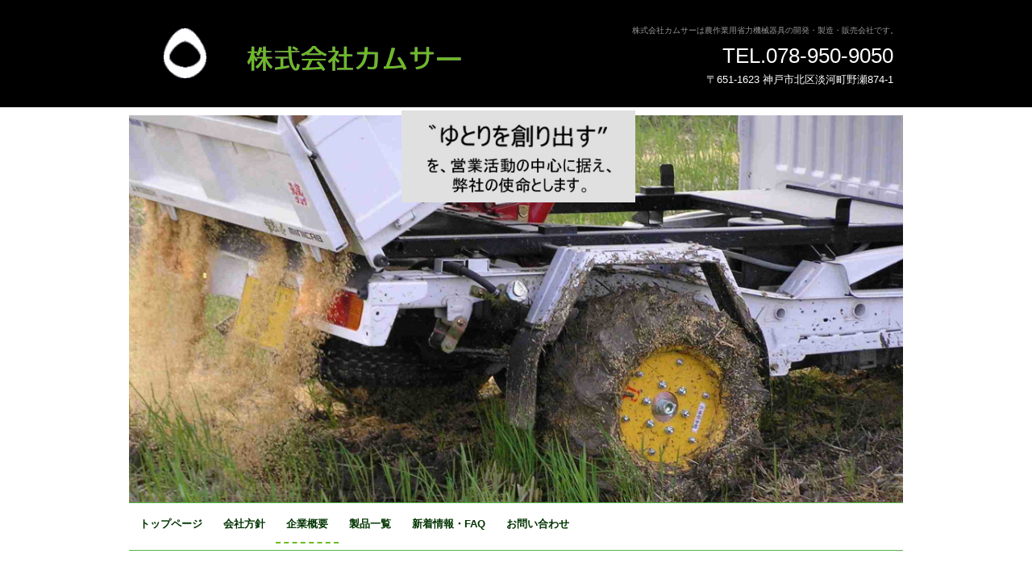

--- FILE ---
content_type: text/html
request_url: http://www.khamsa.co.jp/company.html
body_size: 6951
content:
<!DOCTYPE html>
<html lang="ja">
<head>
<meta charset="UTF-8">
<meta name="viewport" content="width=device-width, initial-scale=1">
<title>企業概要 | 株式会社カムサー</title><!--[if lt IE 9]>
<script src="html5.js" type="text/javascript"></script>
<![endif]-->
<script type="text/javascript" src="img/jquery.min.js"></script>
<link rel="stylesheet" type="text/css" href="img/camera.css">
<script type="text/javascript" src="img/jquery.mobile.customized.min.js"></script> <script type="text/javascript" src="img/camera.min.js"></script> <script type="text/javascript" src="img/jquery.easing.1.3.js"></script> <script><!--
jQuery(function(){jQuery( '#hpb-slideshow-sp-photo-motion-1' ).camera({ fx: 'random', loader: 'none', pagination: false, thumbnails: false, hover: true, navigation: true, playPause: true, time: 2500, height: '50%', portrait: false, minHeight: '0px' });});
--></script>
<link rel="stylesheet" type="text/css" href="style.css"></head>
<body class="basic2" id="hpb-sp-20-1002-01">
<div id="page" class="site">
<header id="masthead" class="site-header sp-part-top sp-header2" role="banner">
<div id="masthead-inner" class="sp-part-top sp-header-inner">
<div id="sp-site-branding2-1" class="sp-part-top sp-site-branding2">
<h1 class="site-title sp-part-top sp-site-title" id=""><a href="index.html">株式会社カムサー</a></h1>
<h2 class="site-description sp-part-top sp-catchphrase" id="">株式会社カムサーは農作業用省力機械器具の開発・製造・販売会社です。</h2>
<div class="extra sp-part-top sp-site-branding-extra" id="sp-site-branding-extra-1">
<p class="paragraph"><span class="tel character">TEL.078-950-9050</span><br>
〒651-1623 神戸市北区淡河町野瀬874-1</p></div></div></div></header>
<div id="main" class="site-main sp-part-top sp-main">
<div id="contenthead" class="sp-part-top sp-content-header">
<div id="sp-photo-motion-1" class="sp-part-top sp-photo-motion">
<div id="hpb-slideshow-sp-photo-motion-1" data-height-ratio="50" data-bgsize-contain="false">
<div data-src="img/top1.jpg"></div>
<div data-src="img/top4.jpg"></div>
<div data-src="img/top6.jpg"></div>
<div data-src="img/top8.jpg"></div></div></div><a style="display: block"><img id="sp-image-1" src="img/image4.jpg" class="sp-part-top sp-image"></a>
<nav id="sp-site-navigation-1" class="navigation-main button-menu sp-part-top sp-site-navigation horizontal" role="navigation">
<h1 class="menu-toggle">メニュー</h1>
<div class="screen-reader-text skip-link"><a title="コンテンツへスキップ" href="#content">コンテンツへスキップ</a></div>
<ul id="menu-mainnav">
  <li class="menu-item"><a href="index.html">トップページ</a>
  <li class="menu-item"><a href="concept.html">会社方針</a>
  <li class="menu-item current_page_item"><a href="company.html">企業概要</a>
  <li class="menu-item"><a href="service.html">製品一覧</a>
  <li class="menu-item"><a href="news.html">新着情報・FAQ</a>
  <li class="menu-item"><a href="contact.html">お問い合わせ</a></ul></nav>
<div id="breadcrumb-list" class="sp-part-top sp-bread-crumb">
<div><a href="index.html">トップ</a></div>
<div>›</div>
<div>企業概要</div></div></div>
<div id="main-inner">
<div id="primary" class="content-area">
<div id="content" class="site-content sp-part-top sp-content page-company" role="main">
<header id="sp-page-title-3" class="entry-header sp-part-top sp-page-title">
<h1 class="entry-title">企業概要</h1></header>
<article>
<div id="page-content" class="sp-part-top sp-block-container">
<dl id="sp-definition-list-2" class="sp-part-top sp-definition-list">
  <dt>社名
  <dd>株式会社カムサー
  <dt>代表者
  <dd>植野　弘志
  <dt>本社所在地
  <dd>〒651-1623<br>
  兵庫県神戸市北区淡河町野瀬874-1<br>
  TEL. 078-950-9050<br>
  FAX. 078-958-0092
  <dt>資本金
  <dd>3,150万円
  <dt>設立
  <dd>1982年
  <dt>取引銀行
  <dd>三井住友銀行、郵貯銀行、ＪＡみらい</dl>
<hr>
<h3 class="paragraph">沿革</h3>
<dl id="sp-definition-list-3" class="sp-part-top sp-definition-list">
  <dt>1982年7月
  <dd>個人営業で船舶修理業を開業。<a style="display: block"><img id="sp-image-3" src="img/lgf01a201308041200.jpg" class="sp-part-top sp-image"></a><br>
  <dt>1985年8月
  <dd>株式会社ウエノマリンサービス<br>
  社名変更して、法人成り。<br>
  資本金：1,000万円<br>
  <dt><span class="character" style="color : #ffffff;">****年*月</span>
  <dd>株式会社カムサーに社名変更<br>
  ２度の増資を経て現在に至る<br>
  資本金：3,150万円
  <dd> 
  <dd>
  <div id="sp-block-container-3" class="sp-part-top sp-block-container">
  <p class="paragraph">主に、川崎重工業(株)殿の造船事業部、原動機事業部、鉄鋼事業部の一次下請けとしての営業を縮小し、完成品のメーカーを目指し、業態を変更、現在に至っており、今までに無かった商品の開発・製造・販売を通じ、社会に貢献することを社命としております。</p>
  <p class="paragraph">◎出産を乗り越え、２４時間３６５日勤務の母親業をやり抜いた主婦の方々<br>
  ◎年齢に関係なく、心身ともに健全で努力家の男性の活躍の場をご提供し、ともに成長・発展する企業を目指します。</p>
  <p class="paragraph">【特記事項】<br>
  　弊社代の保有特許を実施いただける企業を求めております。　<br>
  　発明の名称 ： 船舶、特許第5320518号</p></div></dl></div></article></div></div></div></div>
<footer id="colophon" class="site-footer sp-part-top sp-footer2" role="contentinfo">
<div id="colophon-inner" class="sp-part-top sp-footer-inner">
<nav id="sp-site-navigation-2" class="navigation-main sp-part-top sp-site-navigation minimal" role="navigation">
<h1 class="menu-toggle">メニュー</h1>
<div class="screen-reader-text skip-link"><a title="コンテンツへスキップ" href="#content">コンテンツへスキップ</a></div>
<ul id="menu-mainnav">
  <li class="menu-item"><a href="index.html">トップページ</a>
  <li class="menu-item"><a href="concept.html">会社方針</a>
  <li class="menu-item current_page_item"><a href="company.html">企業概要</a>
  <li class="menu-item"><a href="service.html">製品一覧</a>
  <li class="menu-item"><a href="news.html">新着情報・FAQ</a>
  <li class="menu-item"><a href="contact.html">お問い合わせ</a></ul></nav>
<div id="sp-block-container-2" class="sp-part-top sp-block-container">
<p class="copyright paragraph"><small class="character">Copyright &copy; 株式会社カムサー, All rights reserved.</small></p></div></div></footer></div><script type="text/javascript" src="navigation.js"></script></body></html>

--- FILE ---
content_type: text/css
request_url: http://www.khamsa.co.jp/style.css
body_size: 193635
content:
#colophon{
  background-color : #58bb4d;
}

#content{
  min-height : 50px;
}

#contenthead {
}

#masthead {
}

.screen-reader-text{
  display : none;
}

.sp-block-container{
  padding-top : 0px;
  padding-left : 0px;
  padding-right : 0px;
  padding-bottom : 0px;
}

.sp-block-container > h1{
  font-size : 2.4rem;
}

.sp-block-container > h2{
  font-size : 1.8rem;
}

.sp-block-container > h3{
  font-size : 1.5rem;
}

.sp-block-container > h4{
  font-size : 1.4rem;
}

.sp-block-container > h5{
  font-size : 1.3rem;
}

.sp-block-container > h6{
  font-size : 1.1rem;
}

.sp-block-container > hr{
  border-bottom-color : initial;
  color : #e2e2e2;
  margin-top : 25px;
  margin-left : 0px;
  margin-right : 0px;
  margin-bottom : 30px;
  border-top-width : 1px;
  border-left-width : medium;
  border-right-width : medium;
  border-bottom-width : medium;
  border-top-style : solid;
  border-left-style : none;
  border-right-style : none;
  border-bottom-style : none;
  border-top-color : #e2e2e2;
  border-left-color : initial;
  border-right-color : initial;
  border-bottom-color : initial;
  height : 1px;
}

.sp-block-container > p{
  font-size : 1.3rem;
  line-height : 1.5;
  text-align : justify;
  padding-left : 0.1em;
  padding-right : 0.1em;
  margin-top : 0.5em;
  margin-bottom : 1.5em;
  text-justify : inter-ideograph;
}

.sp-block-container > p.indent{
  padding-left : 1em;
}

.sp-block-container > p.large{
  font-size : 1.2em;
}

.sp-bread-crumb div{
  padding-bottom : 10px;
  margin-top : 10px;
  margin-right : 10px;
  width : auto;
  display : inline-block;
}

.sp-button{
  width : 122px;
}

.sp-button a{
  text-decoration : none;
  text-align : center;
  padding-top : 6px;
  padding-left : 0px;
  padding-right : 0px;
  padding-bottom : 6px;
  border-top-width : 1px;
  border-left-width : 1px;
  border-right-width : 1px;
  border-bottom-width : 1px;
  border-top-style : solid;
  border-left-style : solid;
  border-right-style : solid;
  border-bottom-style : solid;
  border-top-color : #f0f0f0;
  border-left-color : #f0f0f0;
  border-right-color : #f0f0f0;
  border-bottom-color : #f0f0f0;
  border-top-left-radius : 5px 5px;
  border-top-right-radius : 5px 5px;
  border-bottom-right-radius : 5px 5px;
  border-bottom-left-radius : 5px 5px;
  height : 100%;
  display : block;
  box-sizing : border-box;
}

.sp-button a:hover{
  border-top-width : 1px;
  border-left-width : 1px;
  border-right-width : 1px;
  border-bottom-width : 1px;
  border-top-style : solid;
  border-left-style : solid;
  border-right-style : solid;
  border-bottom-style : solid;
  border-top-color : #d8d8d8;
  border-left-color : #d8d8d8;
  border-right-color : #d8d8d8;
  border-bottom-color : #d8d8d8;
}

.sp-column.accordion > .column-label h3::after{
  border-top-width : 5px;
  border-left-width : 6px;
  border-right-width : 6px;
  border-top-style : solid;
  border-left-style : solid;
  border-right-style : solid;
  border-top-color : rgba(255, 255, 255, 0.45);
  border-left-color : transparent;
  border-right-color : transparent;
  width : 0px;
  height : 0px;
  display : block;
  position : absolute;
  top : 0.5em;
  right : 0px;
  content : "";
}

.sp-column.toggled-on > .column-label h3::after{
  display : none;
}

.sp-column.toggled-on > .column-label h3::before{
  border-left-width : 6px;
  border-right-width : 6px;
  border-bottom-width : 5px;
  border-left-style : solid;
  border-right-style : solid;
  border-bottom-style : solid;
  border-left-color : transparent;
  border-right-color : transparent;
  border-bottom-color : rgba(255, 255, 255, 0.45);
  width : 0px;
  height : 0px;
  display : block;
  position : absolute;
  top : 0.5em;
  right : 0px;
  content : "";
}

.sp-column > .column-body{
  padding-top : 5px;
  padding-left : 5px;
  padding-right : 5px;
  padding-bottom : 5px;
}

.sp-definition-list > dd{
  margin-left : 94px;
  margin-bottom : 25px;
}

.sp-definition-list > dt{
  padding-top : 5px;
  padding-left : 25px;
  padding-right : 0px;
  padding-bottom : 5px;
  margin-bottom : 10px;
}

.sp-form input{
  font-size : 1.4rem;
  font-family : "ヒラギノ角ゴ Pro W3", "Hiragino Kaku Gothic Pro", "メイリオ", Meiryo, Osaka, "ＭＳ Ｐゴシック", "MS PGothic", Arial, sans-serif;
}

.sp-form input[type="date"]{
  padding-top : 5px;
  padding-left : 5px;
  padding-right : 5px;
  padding-bottom : 5px;
  width : 90%;
}

.sp-form input[type="radio"]{
  vertical-align : middle;
  width : 20px;
}

.sp-form input[type="submit"]{
  font-size : 1.4rem;
  color : #555555;
  background-color : #dcdada;
  padding-top : 5px;
  padding-left : 8px;
  padding-right : 8px;
  padding-bottom : 5px;
  margin-top : 15px;
  width : auto;
  min-width : 100px;
  float : right;
  position : relative;
  cursor : pointer;
}

.sp-form input[type="text"]{
  padding-top : 5px;
  padding-left : 5px;
  padding-right : 5px;
  padding-bottom : 5px;
  width : 90%;
}

.sp-form table{
  border-top-width : 1px;
  border-left-width : 1px;
  border-top-style : solid;
  border-left-style : solid;
  border-top-color : #000000;
  border-left-color : #000000;
  width : 100%;
  border-collapse : collapse;
  border-spacing : 0px 0px;
}

.sp-form td{
  color : #000000;
  background-color : #ffffff;
  padding-top : 5px;
  padding-left : 18px;
  padding-right : 18px;
  padding-bottom : 5px;
  border-right-width : 1px;
  border-bottom-width : 1px;
  border-right-style : solid;
  border-bottom-style : solid;
  border-right-color : #000000;
  border-bottom-color : #000000;
  width : auto;
}

.sp-form textarea{
  font-size : 1.4rem;
  font-family : "ヒラギノ角ゴ Pro W3", "Hiragino Kaku Gothic Pro", "メイリオ", Meiryo, Osaka, "ＭＳ Ｐゴシック", "MS PGothic", Arial, sans-serif;
  padding-top : 5px;
  padding-left : 5px;
  padding-right : 5px;
  padding-bottom : 5px;
  width : 90%;
  height : 150px;
}

.sp-form textarea[name="message"]{
  padding-top : 5px;
  padding-left : 5px;
  padding-right : 5px;
  padding-bottom : 5px;
  width : 90%;
  height : 150px;
}

.sp-form th{
  font-weight : normal;
  color : #000000;
  background-color : #f4f4f4;
  text-align : left;
  padding-top : 5px;
  padding-left : 18px;
  padding-right : 18px;
  padding-bottom : 5px;
  border-right-width : 1px;
  border-bottom-width : 1px;
  border-right-style : solid;
  border-bottom-style : solid;
  border-right-color : #000000;
  border-bottom-color : #000000;
  width : auto;
  min-width : 50px;
}

.sp-google-map{
  max-width : 100%;
  word-wrap : normal;
}

.sp-google-map img{
  max-width : none !important;
}

.sp-item-gallery.grid > ul > li{
  overflow : hidden;
}

.sp-item-gallery.masonry > ul > li{
  height : auto !important;
}

.sp-list{
  padding-right : 1em;
  margin-bottom : 1.5em;
  list-style-position : inside;
}

.sp-list > li{
  text-align : justify;
  padding-top : 6px;
  padding-bottom : 6px;
  margin-top : 0px;
  margin-left : 0px;
  margin-right : 0px;
  margin-bottom : 0px;
  text-justify : inter-ideograph;
}

.sp-page-title > h1{
  font-size : 1.8rem;
  font-weight : bold;
  line-height : 17px;
  padding-top : 10px;
  padding-left : 20px;
  padding-right : 20px;
  padding-bottom : 10px;
}

.sp-part-top{
  display : block;
  position : relative;
  box-sizing : border-box;
}

.sp-part-top::after{
  clear : both;
  display : table;
  content : "";
}

.sp-part-top:not(table)::after{
  clear : both;
  display : table;
  content : "";
}

.sp-site-branding2 .site-description{
  font-size : 1rem;
  font-weight : normal;
  color : #929292;
}

.sp-site-navigation{
  color : black;
  background-color : white;
}

.sp-site-navigation .menu-toggle{
  display : none;
  cursor : pointer;
}

.sp-site-navigation.vertical{
  font-size : 1.3rem;
  border-top-width : 1px;
  border-bottom-width : 1px;
  border-top-style : solid;
  border-bottom-style : solid;
  border-top-color : #d2c9b8;
  border-bottom-color : #d2c9b8;
  width : 100%;
}

.sp-site-navigation.vertical ul{
  line-height : 30px;
  padding-top : 0px;
  padding-left : 0px;
  padding-right : 0px;
  padding-bottom : 0px;
  margin-top : 0px;
  margin-left : 0px;
  margin-right : 0px;
  margin-bottom : 0px;
  list-style-type : none;
  list-style-position : outside;
}

.sp-site-navigation.vertical ul li.current-menu-ancestor > a{
  color : #ffffff;
  background-color : rgba(0, 0, 0, 0.3);
}

.sp-site-navigation.vertical ul li.current-menu-item > a{
  color : #ffffff;
  background-color : rgba(0, 0, 0, 0.3);
}

.sp-site-navigation.vertical ul li.current_page_ancestor > a{
  color : #ffffff;
  background-color : rgba(0, 0, 0, 0.3);
}

.sp-site-navigation.vertical ul li.current_page_item > a{
  color : #ffffff;
  background-color : rgba(0, 0, 0, 0.3);
}

.sp-site-navigation.vertical ul li > a{
  text-decoration : none;
  padding-top : 10px;
  padding-left : 20px;
  padding-right : 20px;
  padding-bottom : 10px;
  display : block;
}

.sp-site-navigation.vertical ul li > a:active{
  color : #ffffff;
  background-color : rgba(0, 0, 0, 0.3);
}

.sp-site-navigation.vertical ul li > a:hover{
  color : #ffffff;
  background-color : rgba(0, 0, 0, 0.3);
}

.sp-site-navigation.vertical ul ul li > a{
  padding-top : 10px;
  padding-left : 40px;
  padding-right : 40px;
  padding-bottom : 10px;
}

.sp-site-navigation.vertical > ul{
  margin-top : 0px;
  margin-left : auto;
  margin-right : auto;
  margin-bottom : 0px;
  width : 100%;
}

.sp-site-navigation.vertical > ul > li{
  padding-top : 0px;
  padding-left : 0px;
  padding-right : 0px;
  padding-bottom : 0px;
  width : 100%;
}

.sp-site-navigation.vertical > ul > li:hover > ul{
  display : block;
}

.sp-table{
  margin-top : 5px;
  margin-left : auto;
  margin-right : auto;
  margin-bottom : 5px;
  border-top-width : 1px;
  border-left-width : 1px;
  border-top-style : solid;
  border-left-style : solid;
  border-top-color : #d8d8d8;
  border-left-color : #d8d8d8;
  width : 100%;
  display : table;
  border-collapse : collapse;
}

.sp-table > * > tr > td{
  padding-top : 5px;
  padding-left : 8px;
  padding-right : 8px;
  padding-bottom : 5px;
  border-right-width : 1px;
  border-bottom-width : 1px;
  border-right-style : solid;
  border-bottom-style : solid;
  border-right-color : #d8d8d8;
  border-bottom-color : #d8d8d8;
}

.sp-table > * > tr > th{
  padding-top : 5px;
  padding-left : 8px;
  padding-right : 8px;
  padding-bottom : 5px;
  border-right-width : 1px;
  border-bottom-width : 1px;
  border-right-style : solid;
  border-bottom-style : solid;
  border-right-color : #d8d8d8;
  border-bottom-color : #d8d8d8;
}

.sp-table > * > tr > th.col-title{
  background-color : rgba(0, 0, 0, 0.0625);
}

.sp-table > * > tr > th.row-title{
  background-color : rgba(0, 0, 0, 0.0625);
}

.sp-wp-post-list{
  padding-top : 0px;
  padding-left : 0px;
  padding-right : 0px;
  padding-bottom : 0px;
  margin-top : 2em;
  margin-left : 0px;
  margin-right : 0px;
  margin-bottom : 2em;
}

.sp-wp-post-list .navigation-post{
  margin-top : 0.67em;
}

.sp-wp-post-list .navigation-post .nav-next{
  margin-right : 10px;
  float : right;
}

.sp-wp-post-list .navigation-post .nav-previous{
  margin-left : 10px;
  float : left;
}

.sp-wp-post-list .navigation-post::after{
  clear : both;
  display : table;
  content : "";
}

.sp-wp-post-list .navigation-post > h1{
  display : none;
}

.sp-wp-post-list > article{
  margin-top : 0.67em;
  margin-left : 0px;
  margin-right : 0px;
  margin-bottom : 0.67em;
}

.sp-wp-post-list > h3{
  background-color : #f4f4f4;
  background-image : none;
  background-repeat : repeat;
  background-attachment : scroll;
  background-position : 0% 0%;
  background-clip : border-box;
  background-origin : padding-box;
  background-size : auto auto;
}

a{
  color : #6bbb21;
  text-decoration : none;
  outline-width : medium;
  outline-style : none;
  outline-color : black;
}

a:active{
  color : #6bbb21;
  text-decoration : underline;
}

a:focus{
  color : #6bbb21;
  text-decoration : underline;
}

a:link{
  color : #6bbb21;
}

a:visited{
  color : #6bbb21;
}

a:hover{
  color : #6bbb21;
  text-decoration : underline;
}

article{
  display : block;
}

aside{
  display : block;
}

body{
  font-size : 1.3rem;
  font-family : "ヒラギノ角ゴ Pro W3", "Hiragino Kaku Gothic Pro", "メイリオ", Meiryo, Osaka, "ＭＳ Ｐゴシック", "MS PGothic", Arial, sans-serif;
  line-height : 1.5;
  color : #5c5c5c;
  background-color : #ffffff;
  background-image : none;
  background-repeat : repeat;
  background-attachment : scroll;
  background-position : 0% 0%;
  background-clip : border-box;
  background-origin : padding-box;
  background-size : auto auto;
  text-align : left;
  padding-top : 0px;
  padding-left : 0px;
  padding-right : 0px;
  padding-bottom : 0px;
  margin-top : 0px;
  margin-left : 0px;
  margin-right : 0px;
  margin-bottom : 0px;
  word-wrap : break-word;
}

details{
  display : block;
}

dl{
  margin-top : 0px;
  box-sizing : border-box;
}

figcaption{
  display : block;
}

figure{
  display : block;
}

footer{
  display : block;
}

h1{
  margin-top : 0px;
  box-sizing : border-box;
}

h2{
  margin-top : 0px;
  box-sizing : border-box;
}

h3{
  margin-top : 0px;
  box-sizing : border-box;
}

h4{
  margin-top : 0px;
  box-sizing : border-box;
}

h5{
  margin-top : 0px;
  box-sizing : border-box;
}

h6{
  margin-top : 0px;
  box-sizing : border-box;
}

header{
  display : block;
}

hgroup{
  display : block;
}

html{
  font-size : 62.5%;
}

main{
  display : block;
}

nav{
  display : block;
  box-sizing : border-box;
}

ol{
  margin-top : 0px;
  box-sizing : border-box;
}

p{
  margin-top : 0px;
  box-sizing : border-box;
}

section{
  display : block;
}

summary{
  display : block;
}

table{
  margin-top : 0px;
  box-sizing : border-box;
}

ul{
  margin-top : 0px;
  margin-left : 0px;
  margin-right : 0px;
  margin-bottom : 0px;
  box-sizing : border-box;
}

@media not screen, screen and (min-width: 569px) {

  #colophon{
    padding-top : 35px;
    padding-left : 0px;
    padding-right : 0px;
    padding-bottom : 35px;
    margin-top : 20px;
  }

  #colophon #colophon-inner #sp-block-container-1 .copyright{
    text-align : left;
  }

  #colophon .inner-box{
    margin-top : 0px;
    margin-left : auto;
    margin-right : auto;
    margin-bottom : 0px;
    width : 960px;
    box-sizing : border-box;
  }

  #colophon-inner{
    margin-top : 0px;
    margin-left : auto;
    margin-right : auto;
    margin-bottom : 0px;
    width : 960px;
    box-sizing : content-box;
  }

  #content{
    background-position : left top;
    min-height : 50px;
  }

  #main{
    margin-top : 0px;
    margin-left : auto;
    margin-right : auto;
    margin-bottom : 0px;
    width : 960px;
    box-sizing : border-box;
  }

  #masthead{
    margin-bottom : 10px;
    min-height : 133px;
  }

  #masthead-inner{
    margin-top : 0px;
    margin-left : auto;
    margin-right : auto;
    margin-bottom : 0px;
    width : 960px;
    box-sizing : content-box;
  }

  #page{
    margin-top : 0px;
    margin-left : auto;
    margin-right : auto;
    margin-bottom : 0px;
    overflow : hidden;
  }

  #primary{
    margin-top : 0px;
  }

  #sidebar2 {
  }

  .sp-google-map{
    width : 400px;
    min-height : 300px;
  }

  .sp-site-branding2{
    padding-top : 20px;
  }

  .sp-site-branding2 .extra{
    width : 50%;
    position : absolute;
    bottom : 0px;
    right : 0px;
  }

  .sp-site-branding2 .extra > p{
    font-size : 1.3rem;
    color : #929292;
    text-align : right;
    padding-top : 0px;
    padding-left : 0px;
    padding-right : 0px;
    padding-bottom : 0px;
    margin-top : 0px;
    margin-left : 0px;
    margin-right : 0px;
    margin-bottom : 0px;
  }

  .sp-site-branding2 .extra > p.indent{
    padding-left : 1em;
  }

  .sp-site-branding2 .extra > p.large{
    font-size : 1.5rem;
  }

  .sp-site-branding2 .site-description{
    text-align : right;
    width : 100%;
    height : auto;
    position : absolute;
    top : 15px;
  }

  .sp-site-branding2 .site-title{
    margin-top : 0px;
    margin-left : 0px;
    margin-right : 0px;
    margin-bottom : 0px;
    height : 66px;
    float : left;
  }

  .sp-site-branding2 .site-title a{
    height : 100%;
    display : block;
  }

  .sp-site-navigation.horizontal ul{
    padding-top : 0px;
    padding-left : 0px;
    padding-right : 0px;
    padding-bottom : 0px;
    margin-top : 0px;
    margin-left : 0px;
    margin-right : 0px;
    margin-bottom : 0px;
    list-style-type : none;
    list-style-position : outside;
  }

  .sp-site-navigation.horizontal ul li.current-menu-ancestor > a{
    color : #ffffff;
    background-color : rgba(0, 0, 0, 0.3);
  }

  .sp-site-navigation.horizontal ul li.current-menu-item > a{
    color : #ffffff;
    background-color : rgba(0, 0, 0, 0.3);
  }

  .sp-site-navigation.horizontal ul li.current_page_ancestor > a{
    color : #ffffff;
    background-color : rgba(0, 0, 0, 0.3);
  }

  .sp-site-navigation.horizontal ul li.current_page_item > a{
    color : #ffffff;
    background-color : rgba(0, 0, 0, 0.3);
  }

  .sp-site-navigation.horizontal ul li > a{
    text-decoration : none;
  }

  .sp-site-navigation.horizontal ul li > a:active{
    color : #ffffff;
    background-color : rgba(0, 0, 0, 0.3);
  }

  .sp-site-navigation.horizontal ul li > a:hover{
    color : #ffffff;
    background-color : rgba(0, 0, 0, 0.3);
  }

  .sp-site-navigation.horizontal ul ul{
    border-bottom-color : initial;
    background-color : #ffffff;
    border-top-width : 1px;
    border-left-width : 1px;
    border-right-width : 1px;
    border-bottom-width : medium;
    border-top-style : solid;
    border-left-style : solid;
    border-right-style : solid;
    border-bottom-style : none;
    border-top-color : #3c3f53;
    border-left-color : #3c3f53;
    border-right-color : #3c3f53;
    border-bottom-color : initial;
    width : auto;
    min-width : 150px;
    display : none;
    position : absolute;
    top : 100%;
    left : 0px;
    z-index : 9999;
  }

  .sp-site-navigation.horizontal ul ul li{
    border-bottom-width : 1px;
    border-bottom-style : solid;
    border-bottom-color : #3c3f53;
    width : 100%;
    white-space : nowrap;
  }

  .sp-site-navigation.horizontal ul ul li > a{
    padding-top : 5px;
    padding-left : 1em;
    padding-right : 1em;
    padding-bottom : 5px;
    display : block;
  }

  .sp-site-navigation.horizontal > ul::after{
    clear : both;
    display : table;
    content : "";
  }

  .sp-site-navigation.horizontal > ul > li{
    float : left;
    position : relative;
  }

  .sp-site-navigation.horizontal > ul > li:hover{
    position : relative;
  }

  .sp-site-navigation.horizontal > ul > li:hover > ul{
    display : block;
  }

  .sp-site-navigation.horizontal > ul > li > a{
    padding-top : 0.5em;
    padding-left : 2em;
    padding-right : 2em;
    padding-bottom : 0.5em;
    display : block;
  }

  .sp-site-navigation.minimal{
    text-align : center;
    margin-top : 0px;
    margin-left : auto;
    margin-right : auto;
    margin-bottom : 20px;
  }

  .sp-site-navigation.minimal ul{
    padding-top : 0px;
    padding-left : 0px;
    padding-right : 0px;
    padding-bottom : 0px;
    margin-top : 0px;
    margin-left : 0px;
    margin-right : 0px;
    margin-bottom : 0px;
    list-style-type : none;
    list-style-position : outside;
  }

  .sp-site-navigation.minimal ul li:last-child{
    margin-right : 0px;
  }

  .sp-site-navigation.minimal ul li > a:active{
    text-decoration : underline;
  }

  .sp-site-navigation.minimal ul li > a:hover{
    text-decoration : underline;
  }

  .sp-site-navigation.minimal > ul li{
    margin-right : 10px;
    display : inline;
  }

  .sp-site-navigation.minimal > ul ul{
    margin-left : 10px;
    display : inline;
  }

  .sp-yahoo-map{
    width : 400px;
    min-height : 300px;
  }

  body{
    min-width : 960px;
  }
}

@media not screen, screen and (min-width: 569px) {

  #content{
    width : 960px;
  }

  #contenthead{
    width : 960px;
  }
}

@media screen and (max-width: 568px) {

  #colophon{
    padding-top : 10px;
    padding-left : 10px;
    padding-right : 10px;
    padding-bottom : 10px;
    width : 100%;
    box-sizing : border-box;
  }

  #colophon .inner-box{
    margin-top : 0px;
    margin-left : 0px;
    margin-right : 0px;
    margin-bottom : 0px;
  }

  #content{
    min-height : 50px;
  }

  *{
    box-sizing : border-box;
  }

  .sp-block-container{
    padding-top : 0px;
    padding-left : 5px;
    padding-right : 5px;
    padding-bottom : 0px;
  }

  .sp-bread-crumb{
    padding-left : 10px;
    padding-right : 10px;
  }

  .sp-definition-list > dd{
    margin-left : 20px;
  }

  .sp-form input{
    width : 90%;
  }

  .sp-form input[type="submit"] {
  }

  .sp-form table{
    border-top-width : 1px;
    border-top-style : solid;
    border-top-color : #d8d8d8;
  }

  .sp-form td{
    width : auto;
    display : block;
  }

  .sp-form textarea{
    width : 90%;
  }

  .sp-form th{
    width : auto;
    display : block;
  }

  .sp-google-map{
    width : 100%;
    min-height : 300px;
  }

  .sp-image{
    max-width : 100%;
    height : auto;
  }

  .sp-site-branding2 .extra{
    padding-top : 5px;
  }

  .sp-site-branding2 .extra > p{
    font-size : 1rem;
    color : #929292;
    text-align : left;
    padding-top : 0px;
    padding-left : 10px;
    padding-right : 10px;
    padding-bottom : 0px;
    margin-top : 0px;
    margin-left : 0px;
    margin-right : 0px;
    margin-bottom : 0px;
    width : 100%;
  }

  .sp-site-branding2 .site-description{
    text-align : center;
  }

  .sp-site-branding2 .site-title{
    text-align : center;
  }

  .sp-site-navigation .menu-toggle{
    background-color : rgba(0, 0, 0, 0.3);
    padding-top : 10px;
    padding-left : 10px;
    padding-right : 10px;
    padding-bottom : 10px;
    margin-top : 0px;
    margin-left : 0px;
    margin-right : 0px;
    margin-bottom : 0px;
    cursor : pointer;
  }

  .sp-site-navigation ul{
    list-style-type : none;
    list-style-position : outside;
  }

  .sp-site-navigation.button-menu .menu-toggle{
    display : block;
  }

  .sp-site-navigation.button-menu ul ul{
    display : block;
  }

  .sp-site-navigation.button-menu ul.toggled-on{
    display : block;
  }

  .sp-site-navigation.button-menu > ul{
    display : none;
  }

  .sp-site-navigation.horizontal{
    padding-top : 0px;
    margin-top : 10px;
    position : relative;
  }

  .sp-site-navigation.horizontal ul{
    background-color : #ffffff;
    padding-top : 0px;
    padding-left : 0px;
    padding-right : 0px;
    padding-bottom : 0px;
    width : auto;
    height : auto;
  }

  .sp-site-navigation.horizontal ul li{
    padding-left : 0px;
    border-left-width : 0px;
    width : auto;
    float : none;
  }

  .sp-site-navigation.horizontal ul li.current-menu-ancestor > a{
    color : #ffffff;
    background-color : rgba(0, 0, 0, 0.3);
  }

  .sp-site-navigation.horizontal ul li.current-menu-item > a{
    color : #ffffff;
    background-color : rgba(0, 0, 0, 0.3);
  }

  .sp-site-navigation.horizontal ul li.current_page_ancestor > a{
    color : #ffffff;
    background-color : rgba(0, 0, 0, 0.3);
  }

  .sp-site-navigation.horizontal ul li.current_page_item > a{
    color : #ffffff;
    background-color : rgba(0, 0, 0, 0.3);
  }

  .sp-site-navigation.horizontal ul li > a{
    line-height : 24px;
    padding-top : 8px;
    padding-left : 25px;
    padding-right : 10px;
    padding-bottom : 7px;
    float : none;
    display : block;
  }

  .sp-site-navigation.horizontal ul li > a:active{
    color : #ffffff;
    background-color : rgba(0, 0, 0, 0.3);
  }

  .sp-site-navigation.horizontal ul li > a:hover{
    color : #ffffff;
    background-color : rgba(0, 0, 0, 0.3);
  }

  .sp-site-navigation.horizontal ul ul{
    border-bottom-color : initial;
    background-color : transparent;
    border-top-width : medium;
    border-left-width : medium;
    border-right-width : medium;
    border-bottom-width : medium;
    border-top-style : none;
    border-left-style : none;
    border-right-style : none;
    border-bottom-style : none;
    border-top-color : initial;
    border-left-color : initial;
    border-right-color : initial;
    border-bottom-color : initial;
    width : auto;
    min-width : 150px;
    display : block;
    position : relative;
    top : 100%;
    left : 0px;
    z-index : 9999;
  }

  .sp-site-navigation.horizontal ul ul li{
    border-bottom-color : initial;
    border-bottom-width : medium;
    border-bottom-style : none;
    border-bottom-color : initial;
  }

  .sp-site-navigation.horizontal ul ul li > a{
    border-bottom-color : initial;
    padding-top : 8px;
    padding-left : 50px;
    padding-right : 50px;
    padding-bottom : 8px;
    border-bottom-width : medium;
    border-bottom-style : none;
    border-bottom-color : initial;
  }

  .sp-site-navigation.minimal{
    text-align : center;
    margin-bottom : 20px;
  }

  .sp-site-navigation.minimal ul{
    padding-top : 0px;
    padding-left : 0px;
    padding-right : 0px;
    padding-bottom : 0px;
    margin-top : 0px;
    margin-left : 0px;
    margin-right : 0px;
    margin-bottom : 0px;
    list-style-type : none;
    list-style-position : outside;
  }

  .sp-site-navigation.minimal ul li{
    display : block;
  }

  .sp-site-navigation.minimal ul li > a{
    display : block;
  }

  .sp-site-navigation.minimal ul li > a:hover{
    text-decoration : underline;
  }

  .sp-yahoo-map{
    width : 100%;
    min-height : 300px;
  }

  embed{
    max-width : 100%;
  }
}

#sp-table-2, #sp-table-3{
  font-size : 1.4rem;
  color : #3f3f3f;
  background-color : #ffffff;
  width : 100%;
  border-collapse : collapse;
}

#sp-table-2 td, #sp-table-3 td{
  background-color : #ffffff;
  padding-top : 5px;
  padding-left : 8px;
  padding-right : 8px;
  padding-bottom : 5px;
  border-top-width : 1px;
  border-left-width : 1px;
  border-right-width : 1px;
  border-bottom-width : 1px;
  border-top-style : solid;
  border-left-style : solid;
  border-right-style : solid;
  border-bottom-style : solid;
  border-top-color : #02c10f;
  border-left-color : #02c10f;
  border-right-color : #02c10f;
  border-bottom-color : #02c10f;
  display : table-cell;
}

#sp-table-2 th, #sp-table-3 th{
  color : #666666;
  background-color : #d5efcb;
  padding-top : 5px;
  padding-left : 8px;
  padding-right : 8px;
  padding-bottom : 5px;
  min-width : 40px;
  display : table-cell;
}

#sp-table-2 > tbody > tr .col-title, #sp-table-3 > tbody > tr .col-title{
  color : #666666;
  background-color : #d5efcb;
  padding-top : 5px;
  padding-left : 8px;
  padding-right : 8px;
  padding-bottom : 5px;
  border-top-width : 1px;
  border-left-width : 1px;
  border-right-width : 1px;
  border-bottom-width : 1px;
  border-top-style : solid;
  border-left-style : solid;
  border-right-style : solid;
  border-bottom-style : solid;
  border-top-color : #02c10f;
  border-left-color : #02c10f;
  border-right-color : #02c10f;
  border-bottom-color : #02c10f;
}

#sp-table-2 > tbody > tr .row-title, #sp-table-3 > tbody > tr .row-title{
  color : #666666;
  background-color : #d5efcb;
  padding-top : 5px;
  padding-left : 8px;
  padding-right : 8px;
  padding-bottom : 5px;
  border-top-width : 1px;
  border-left-width : 1px;
  border-right-width : 1px;
  border-bottom-width : 1px;
  border-top-style : solid;
  border-left-style : solid;
  border-right-style : solid;
  border-bottom-style : solid;
  border-top-color : #02c10f;
  border-left-color : #02c10f;
  border-right-color : #02c10f;
  border-bottom-color : #02c10f;
}

@media screen and (max-width: 568px) {

  #sp-table-2, #sp-table-3{
    width : 100%;
  }
}

#sp-table-1{
  font-size : 1.4rem;
  color : #333333;
  border-collapse : collapse;
}

#sp-table-1 td{
  background-color : #ffffff;
  padding-top : 5px;
  padding-left : 8px;
  padding-right : 8px;
  padding-bottom : 5px;
  border-top-width : 1px;
  border-left-width : 1px;
  border-right-width : 1px;
  border-bottom-width : 1px;
  border-top-style : solid;
  border-left-style : solid;
  border-right-style : solid;
  border-bottom-style : solid;
  border-top-color : #b3b5b6;
  border-left-color : #b3b5b6;
  border-right-color : #b3b5b6;
  border-bottom-color : #b3b5b6;
}

#sp-table-1 th{
  color : #666666;
  padding-top : 5px;
  padding-left : 8px;
  padding-right : 8px;
  padding-bottom : 5px;
  border-top-width : 1px;
  border-left-width : 1px;
  border-right-width : 1px;
  border-bottom-width : 1px;
  border-top-style : solid;
  border-left-style : solid;
  border-right-style : solid;
  border-bottom-style : solid;
  border-top-color : #b3b5b6;
  border-left-color : #b3b5b6;
  border-right-color : #b3b5b6;
  border-bottom-color : #b3b5b6;
  min-width : 60px;
}

#sp-table-1 > tbody > tr .col-title{
  color : #666666;
  background-color : #f4f4f4;
  padding-top : 5px;
  padding-left : 8px;
  padding-right : 8px;
  padding-bottom : 5px;
}

#sp-table-1 > tbody > tr .row-title{
  color : #666666;
  background-color : #f4f4f4;
  padding-top : 5px;
  padding-left : 8px;
  padding-right : 8px;
  padding-bottom : 5px;
  border-top-width : 1px;
  border-left-width : 1px;
  border-right-width : 1px;
  border-bottom-width : 1px;
  border-top-style : solid;
  border-left-style : solid;
  border-right-style : solid;
  border-bottom-style : solid;
  border-top-color : #b3b5b6;
  border-left-color : #b3b5b6;
  border-right-color : #b3b5b6;
  border-bottom-color : #b3b5b6;
}

@media screen and (max-width: 568px) {

  #sp-table-1{
    width : 100%;
  }
}

#sp-form-1 table{
  border-top-width : 1px;
  border-left-width : 1px;
  border-top-style : solid;
  border-left-style : solid;
  border-top-color : #e6e6e6;
  border-left-color : #e6e6e6;
  width : 100%;
  border-collapse : collapse;
  border-spacing : 0px 0px;
}

#sp-form-1 td{
  background-color : #ffffff;
  padding-top : 5px;
  padding-left : 18px;
  padding-right : 18px;
  padding-bottom : 5px;
  border-right-width : 1px;
  border-bottom-width : 1px;
  border-right-style : solid;
  border-bottom-style : solid;
  border-right-color : #e6e6e6;
  border-bottom-color : #e6e6e6;
  width : auto;
}

#sp-form-1 th{
  font-weight : normal;
  background-color : #f9f9f9;
  text-align : left;
  padding-top : 5px;
  padding-left : 18px;
  padding-right : 18px;
  padding-bottom : 5px;
  border-right-width : 1px;
  border-bottom-width : 1px;
  border-right-style : solid;
  border-bottom-style : solid;
  border-right-color : #e6e6e6;
  border-bottom-color : #e6e6e6;
  width : auto;
  min-width : 50px;
}

@media screen and (max-width: 568px) {

  #sp-form-1 input[type="submit"]{
    margin-bottom : 25px;
  }

  #sp-form-1 table{
    border-top-width : 1px;
    border-top-style : solid;
    border-top-color : #d8d8d8;
  }

  #sp-form-1 td{
    width : auto;
    display : block;
  }

  #sp-form-1 th{
    width : auto;
    display : block;
  }
}

#sp-entry-content-1, #sp-entry-content-2, #sp-entry-content-3, #sp-entry-content-4, #sp-entry-content-5, #sp-entry-content-6, #sp-entry-content-7, #sp-entry-content-8, #sp-wp-post-list-1, #sp-wp-post-list-2, #sp-wp-post-list-3, #sp-wp-post-list-4, #sp-wp-post-list-5, #sp-wp-post-list-6, #sp-wp-post-list-7, #sp-wp-post-list-8, #sp-wp-post-list-9{
  margin-top : 0px;
  margin-left : 0px;
  margin-right : 0px;
  margin-bottom : 25px;
  position : relative;
}

#sp-entry-content-1 .hpb-more-entry, #sp-entry-content-2 .hpb-more-entry, #sp-entry-content-3 .hpb-more-entry, #sp-entry-content-4 .hpb-more-entry, #sp-entry-content-5 .hpb-more-entry, #sp-entry-content-6 .hpb-more-entry, #sp-entry-content-7 .hpb-more-entry, #sp-entry-content-8 .hpb-more-entry, #sp-wp-post-list-1 .hpb-more-entry, #sp-wp-post-list-2 .hpb-more-entry, #sp-wp-post-list-3 .hpb-more-entry, #sp-wp-post-list-4 .hpb-more-entry, #sp-wp-post-list-5 .hpb-more-entry, #sp-wp-post-list-6 .hpb-more-entry, #sp-wp-post-list-7 .hpb-more-entry, #sp-wp-post-list-8 .hpb-more-entry, #sp-wp-post-list-9 .hpb-more-entry{
  text-align : right;
  margin-right : 10px;
}

#sp-entry-content-1 .hpb-more-entry > a, #sp-entry-content-2 .hpb-more-entry > a, #sp-entry-content-3 .hpb-more-entry > a, #sp-entry-content-4 .hpb-more-entry > a, #sp-entry-content-5 .hpb-more-entry > a, #sp-entry-content-6 .hpb-more-entry > a, #sp-entry-content-7 .hpb-more-entry > a, #sp-entry-content-8 .hpb-more-entry > a, #sp-wp-post-list-1 .hpb-more-entry > a, #sp-wp-post-list-2 .hpb-more-entry > a, #sp-wp-post-list-3 .hpb-more-entry > a, #sp-wp-post-list-4 .hpb-more-entry > a, #sp-wp-post-list-5 .hpb-more-entry > a, #sp-wp-post-list-6 .hpb-more-entry > a, #sp-wp-post-list-7 .hpb-more-entry > a, #sp-wp-post-list-8 .hpb-more-entry > a, #sp-wp-post-list-9 .hpb-more-entry > a{
  font-size : 1.3rem;
  font-weight : normal;
  color : #6bbb21;
  text-decoration : none;
  text-align : center;
  display : inline-block;
  position : relative;
}

#sp-entry-content-1 .hpb-more-entry > a:active, #sp-entry-content-2 .hpb-more-entry > a:active, #sp-entry-content-3 .hpb-more-entry > a:active, #sp-entry-content-4 .hpb-more-entry > a:active, #sp-entry-content-5 .hpb-more-entry > a:active, #sp-entry-content-6 .hpb-more-entry > a:active, #sp-entry-content-7 .hpb-more-entry > a:active, #sp-entry-content-8 .hpb-more-entry > a:active, #sp-wp-post-list-1 .hpb-more-entry > a:active, #sp-wp-post-list-2 .hpb-more-entry > a:active, #sp-wp-post-list-3 .hpb-more-entry > a:active, #sp-wp-post-list-4 .hpb-more-entry > a:active, #sp-wp-post-list-5 .hpb-more-entry > a:active, #sp-wp-post-list-6 .hpb-more-entry > a:active, #sp-wp-post-list-7 .hpb-more-entry > a:active, #sp-wp-post-list-8 .hpb-more-entry > a:active, #sp-wp-post-list-9 .hpb-more-entry > a:active{
  text-decoration : underline;
}

#sp-entry-content-1 .hpb-more-entry > a:hover, #sp-entry-content-2 .hpb-more-entry > a:hover, #sp-entry-content-3 .hpb-more-entry > a:hover, #sp-entry-content-4 .hpb-more-entry > a:hover, #sp-entry-content-5 .hpb-more-entry > a:hover, #sp-entry-content-6 .hpb-more-entry > a:hover, #sp-entry-content-7 .hpb-more-entry > a:hover, #sp-entry-content-8 .hpb-more-entry > a:hover, #sp-wp-post-list-1 .hpb-more-entry > a:hover, #sp-wp-post-list-2 .hpb-more-entry > a:hover, #sp-wp-post-list-3 .hpb-more-entry > a:hover, #sp-wp-post-list-4 .hpb-more-entry > a:hover, #sp-wp-post-list-5 .hpb-more-entry > a:hover, #sp-wp-post-list-6 .hpb-more-entry > a:hover, #sp-wp-post-list-7 .hpb-more-entry > a:hover, #sp-wp-post-list-8 .hpb-more-entry > a:hover, #sp-wp-post-list-9 .hpb-more-entry > a:hover{
  text-decoration : underline;
}

#sp-entry-content-1 .nav-next, #sp-entry-content-2 .nav-next, #sp-entry-content-3 .nav-next, #sp-entry-content-4 .nav-next, #sp-entry-content-5 .nav-next, #sp-entry-content-6 .nav-next, #sp-entry-content-7 .nav-next, #sp-entry-content-8 .nav-next, #sp-wp-post-list-1 .nav-next, #sp-wp-post-list-2 .nav-next, #sp-wp-post-list-3 .nav-next, #sp-wp-post-list-4 .nav-next, #sp-wp-post-list-5 .nav-next, #sp-wp-post-list-6 .nav-next, #sp-wp-post-list-7 .nav-next, #sp-wp-post-list-8 .nav-next, #sp-wp-post-list-9 .nav-next{
  margin-right : 10px;
  float : right;
}

#sp-entry-content-1 .nav-previous, #sp-entry-content-2 .nav-previous, #sp-entry-content-3 .nav-previous, #sp-entry-content-4 .nav-previous, #sp-entry-content-5 .nav-previous, #sp-entry-content-6 .nav-previous, #sp-entry-content-7 .nav-previous, #sp-entry-content-8 .nav-previous, #sp-wp-post-list-1 .nav-previous, #sp-wp-post-list-2 .nav-previous, #sp-wp-post-list-3 .nav-previous, #sp-wp-post-list-4 .nav-previous, #sp-wp-post-list-5 .nav-previous, #sp-wp-post-list-6 .nav-previous, #sp-wp-post-list-7 .nav-previous, #sp-wp-post-list-8 .nav-previous, #sp-wp-post-list-9 .nav-previous{
  margin-left : 10px;
  float : left;
}

#sp-entry-content-1 article, #sp-entry-content-2 article, #sp-entry-content-3 article, #sp-entry-content-4 article, #sp-entry-content-5 article, #sp-entry-content-6 article, #sp-entry-content-7 article, #sp-entry-content-8 article, #sp-wp-post-list-1 article, #sp-wp-post-list-2 article, #sp-wp-post-list-3 article, #sp-wp-post-list-4 article, #sp-wp-post-list-5 article, #sp-wp-post-list-6 article, #sp-wp-post-list-7 article, #sp-wp-post-list-8 article, #sp-wp-post-list-9 article{
  margin-top : 0px;
  margin-left : 25px;
  margin-right : 25px;
  margin-bottom : 25px;
}

#sp-entry-content-1 article > div, #sp-entry-content-2 article > div, #sp-entry-content-3 article > div, #sp-entry-content-4 article > div, #sp-entry-content-5 article > div, #sp-entry-content-6 article > div, #sp-entry-content-7 article > div, #sp-entry-content-8 article > div, #sp-wp-post-list-1 article > div, #sp-wp-post-list-2 article > div, #sp-wp-post-list-3 article > div, #sp-wp-post-list-4 article > div, #sp-wp-post-list-5 article > div, #sp-wp-post-list-6 article > div, #sp-wp-post-list-7 article > div, #sp-wp-post-list-8 article > div, #sp-wp-post-list-9 article > div{
  padding-top : 5px;
  padding-left : 0px;
  padding-right : 0px;
  padding-bottom : 5px;
}

#sp-entry-content-1 dl, #sp-entry-content-2 dl, #sp-entry-content-3 dl, #sp-entry-content-4 dl, #sp-entry-content-5 dl, #sp-entry-content-6 dl, #sp-entry-content-7 dl, #sp-entry-content-8 dl, #sp-wp-post-list-1 dl, #sp-wp-post-list-2 dl, #sp-wp-post-list-3 dl, #sp-wp-post-list-4 dl, #sp-wp-post-list-5 dl, #sp-wp-post-list-6 dl, #sp-wp-post-list-7 dl, #sp-wp-post-list-8 dl, #sp-wp-post-list-9 dl{
  padding-top : 0px;
  padding-left : 1rem;
  padding-right : 1rem;
  padding-bottom : 15px;
}

#sp-entry-content-1 h3, #sp-entry-content-2 h3, #sp-entry-content-3 h3, #sp-entry-content-4 h3, #sp-entry-content-5 h3, #sp-entry-content-6 h3, #sp-entry-content-7 h3, #sp-entry-content-8 h3, #sp-wp-post-list-1 h3, #sp-wp-post-list-2 h3, #sp-wp-post-list-3 h3, #sp-wp-post-list-4 h3, #sp-wp-post-list-5 h3, #sp-wp-post-list-6 h3, #sp-wp-post-list-7 h3, #sp-wp-post-list-8 h3, #sp-wp-post-list-9 h3{
  font-size : 1.8rem;
  font-weight : bold;
  text-align : left;
  margin-top : 10px;
  margin-bottom : 1em;
  clear : both;
}

#sp-entry-content-1 li, #sp-entry-content-2 li, #sp-entry-content-3 li, #sp-entry-content-4 li, #sp-entry-content-5 li, #sp-entry-content-6 li, #sp-entry-content-7 li, #sp-entry-content-8 li, #sp-wp-post-list-1 li, #sp-wp-post-list-2 li, #sp-wp-post-list-3 li, #sp-wp-post-list-4 li, #sp-wp-post-list-5 li, #sp-wp-post-list-6 li, #sp-wp-post-list-7 li, #sp-wp-post-list-8 li, #sp-wp-post-list-9 li{
  background-color : transparent;
  background-image : none;
  background-repeat : repeat;
  background-attachment : scroll;
  background-position : 0% 0%;
  background-clip : border-box;
  background-origin : padding-box;
  background-size : auto auto;
  padding-top : 0px;
  padding-left : 20px;
  padding-right : 0px;
  padding-bottom : 5px;
}

#sp-entry-content-1 p, #sp-entry-content-2 p, #sp-entry-content-3 p, #sp-entry-content-4 p, #sp-entry-content-5 p, #sp-entry-content-6 p, #sp-entry-content-7 p, #sp-entry-content-8 p, #sp-wp-post-list-1 p, #sp-wp-post-list-2 p, #sp-wp-post-list-3 p, #sp-wp-post-list-4 p, #sp-wp-post-list-5 p, #sp-wp-post-list-6 p, #sp-wp-post-list-7 p, #sp-wp-post-list-8 p, #sp-wp-post-list-9 p{
  padding-top : 0px;
  padding-left : 0px;
  padding-right : 0px;
  padding-bottom : 5px;
  margin-top : 0px;
  margin-left : 0px;
  margin-right : 0px;
  margin-bottom : 0px;
}

#sp-entry-content-1 p > img, #sp-entry-content-2 p > img, #sp-entry-content-3 p > img, #sp-entry-content-4 p > img, #sp-entry-content-5 p > img, #sp-entry-content-6 p > img, #sp-entry-content-7 p > img, #sp-entry-content-8 p > img, #sp-wp-post-list-1 p > img, #sp-wp-post-list-2 p > img, #sp-wp-post-list-3 p > img, #sp-wp-post-list-4 p > img, #sp-wp-post-list-5 p > img, #sp-wp-post-list-6 p > img, #sp-wp-post-list-7 p > img, #sp-wp-post-list-8 p > img, #sp-wp-post-list-9 p > img{
  margin-top : 5px;
  margin-left : 0px;
  margin-right : 0px;
  margin-bottom : 5px;
}

#sp-entry-content-1 ul, #sp-entry-content-2 ul, #sp-entry-content-3 ul, #sp-entry-content-4 ul, #sp-entry-content-5 ul, #sp-entry-content-6 ul, #sp-entry-content-7 ul, #sp-entry-content-8 ul, #sp-wp-post-list-1 ul, #sp-wp-post-list-2 ul, #sp-wp-post-list-3 ul, #sp-wp-post-list-4 ul, #sp-wp-post-list-5 ul, #sp-wp-post-list-6 ul, #sp-wp-post-list-7 ul, #sp-wp-post-list-8 ul, #sp-wp-post-list-9 ul{
  padding-left : 0px;
  margin-top : 0px;
  margin-left : 1rem;
  margin-right : 1rem;
  margin-bottom : 25px;
  list-style-type : none;
}

.hpb-viewtype-content#sp-entry-content-1 dd, .hpb-viewtype-content#sp-entry-content-2 dd, .hpb-viewtype-content#sp-entry-content-3 dd, .hpb-viewtype-content#sp-entry-content-4 dd, .hpb-viewtype-content#sp-entry-content-5 dd, .hpb-viewtype-content#sp-entry-content-6 dd, .hpb-viewtype-content#sp-entry-content-7 dd, .hpb-viewtype-content#sp-entry-content-8 dd, .hpb-viewtype-content#sp-wp-post-list-1 dd, .hpb-viewtype-content#sp-wp-post-list-2 dd, .hpb-viewtype-content#sp-wp-post-list-3 dd, .hpb-viewtype-content#sp-wp-post-list-4 dd, .hpb-viewtype-content#sp-wp-post-list-5 dd, .hpb-viewtype-content#sp-wp-post-list-6 dd, .hpb-viewtype-content#sp-wp-post-list-7 dd, .hpb-viewtype-content#sp-wp-post-list-8 dd, .hpb-viewtype-content#sp-wp-post-list-9 dd{
  padding-top : 0px;
  padding-left : 0px;
  padding-right : 0px;
  padding-bottom : 0px;
  margin-left : 0px;
  margin-bottom : 20px;
}

.hpb-viewtype-content#sp-entry-content-1 dl, .hpb-viewtype-content#sp-entry-content-2 dl, .hpb-viewtype-content#sp-entry-content-3 dl, .hpb-viewtype-content#sp-entry-content-4 dl, .hpb-viewtype-content#sp-entry-content-5 dl, .hpb-viewtype-content#sp-entry-content-6 dl, .hpb-viewtype-content#sp-entry-content-7 dl, .hpb-viewtype-content#sp-entry-content-8 dl, .hpb-viewtype-content#sp-wp-post-list-1 dl, .hpb-viewtype-content#sp-wp-post-list-2 dl, .hpb-viewtype-content#sp-wp-post-list-3 dl, .hpb-viewtype-content#sp-wp-post-list-4 dl, .hpb-viewtype-content#sp-wp-post-list-5 dl, .hpb-viewtype-content#sp-wp-post-list-6 dl, .hpb-viewtype-content#sp-wp-post-list-7 dl, .hpb-viewtype-content#sp-wp-post-list-8 dl, .hpb-viewtype-content#sp-wp-post-list-9 dl{
  padding-top : 0px;
  padding-left : 32px;
  padding-right : 32px;
  padding-bottom : 0px;
  margin-top : 0px;
  margin-left : 0px;
  margin-right : 0px;
  margin-bottom : 25px;
}

.hpb-viewtype-content#sp-entry-content-1 dt, .hpb-viewtype-content#sp-entry-content-2 dt, .hpb-viewtype-content#sp-entry-content-3 dt, .hpb-viewtype-content#sp-entry-content-4 dt, .hpb-viewtype-content#sp-entry-content-5 dt, .hpb-viewtype-content#sp-entry-content-6 dt, .hpb-viewtype-content#sp-entry-content-7 dt, .hpb-viewtype-content#sp-entry-content-8 dt, .hpb-viewtype-content#sp-wp-post-list-1 dt, .hpb-viewtype-content#sp-wp-post-list-2 dt, .hpb-viewtype-content#sp-wp-post-list-3 dt, .hpb-viewtype-content#sp-wp-post-list-4 dt, .hpb-viewtype-content#sp-wp-post-list-5 dt, .hpb-viewtype-content#sp-wp-post-list-6 dt, .hpb-viewtype-content#sp-wp-post-list-7 dt, .hpb-viewtype-content#sp-wp-post-list-8 dt, .hpb-viewtype-content#sp-wp-post-list-9 dt{
  padding-top : 0px;
  padding-left : 0px;
  padding-right : 0px;
  padding-bottom : 0px;
  margin-top : 0px;
  margin-left : 0px;
  margin-right : 0px;
  margin-bottom : 5px;
}

.hpb-viewtype-date#sp-entry-content-1 dd, .hpb-viewtype-date#sp-entry-content-2 dd, .hpb-viewtype-date#sp-entry-content-3 dd, .hpb-viewtype-date#sp-entry-content-4 dd, .hpb-viewtype-date#sp-entry-content-5 dd, .hpb-viewtype-date#sp-entry-content-6 dd, .hpb-viewtype-date#sp-entry-content-7 dd, .hpb-viewtype-date#sp-entry-content-8 dd, .hpb-viewtype-date#sp-wp-post-list-1 dd, .hpb-viewtype-date#sp-wp-post-list-2 dd, .hpb-viewtype-date#sp-wp-post-list-3 dd, .hpb-viewtype-date#sp-wp-post-list-4 dd, .hpb-viewtype-date#sp-wp-post-list-5 dd, .hpb-viewtype-date#sp-wp-post-list-6 dd, .hpb-viewtype-date#sp-wp-post-list-7 dd, .hpb-viewtype-date#sp-wp-post-list-8 dd, .hpb-viewtype-date#sp-wp-post-list-9 dd{
  padding-top : 5px;
  padding-left : 10px;
  padding-right : 10px;
  padding-bottom : 5px;
}

.hpb-viewtype-date#sp-entry-content-1 dl, .hpb-viewtype-date#sp-entry-content-2 dl, .hpb-viewtype-date#sp-entry-content-3 dl, .hpb-viewtype-date#sp-entry-content-4 dl, .hpb-viewtype-date#sp-entry-content-5 dl, .hpb-viewtype-date#sp-entry-content-6 dl, .hpb-viewtype-date#sp-entry-content-7 dl, .hpb-viewtype-date#sp-entry-content-8 dl, .hpb-viewtype-date#sp-wp-post-list-1 dl, .hpb-viewtype-date#sp-wp-post-list-2 dl, .hpb-viewtype-date#sp-wp-post-list-3 dl, .hpb-viewtype-date#sp-wp-post-list-4 dl, .hpb-viewtype-date#sp-wp-post-list-5 dl, .hpb-viewtype-date#sp-wp-post-list-6 dl, .hpb-viewtype-date#sp-wp-post-list-7 dl, .hpb-viewtype-date#sp-wp-post-list-8 dl, .hpb-viewtype-date#sp-wp-post-list-9 dl{
  padding-top : 0px;
  padding-left : 1rem;
  padding-right : 1rem;
  padding-bottom : 15px;
  overflow : hidden;
}

.hpb-viewtype-date#sp-entry-content-1 dt, .hpb-viewtype-date#sp-entry-content-2 dt, .hpb-viewtype-date#sp-entry-content-3 dt, .hpb-viewtype-date#sp-entry-content-4 dt, .hpb-viewtype-date#sp-entry-content-5 dt, .hpb-viewtype-date#sp-entry-content-6 dt, .hpb-viewtype-date#sp-entry-content-7 dt, .hpb-viewtype-date#sp-entry-content-8 dt, .hpb-viewtype-date#sp-wp-post-list-1 dt, .hpb-viewtype-date#sp-wp-post-list-2 dt, .hpb-viewtype-date#sp-wp-post-list-3 dt, .hpb-viewtype-date#sp-wp-post-list-4 dt, .hpb-viewtype-date#sp-wp-post-list-5 dt, .hpb-viewtype-date#sp-wp-post-list-6 dt, .hpb-viewtype-date#sp-wp-post-list-7 dt, .hpb-viewtype-date#sp-wp-post-list-8 dt, .hpb-viewtype-date#sp-wp-post-list-9 dt{
  background-image : url(img/icon-01.png);
  background-repeat : no-repeat;
  background-position : 0px 0.9em;
  padding-top : 5px;
  padding-left : 20px;
  padding-right : 20px;
  padding-bottom : 5px;
  float : left;
  clear : left;
}

#breadcrumb-list{
  margin-bottom : 10px;
}

#breadcrumb-list a{
  color : #6bbb21;
  text-decoration : none;
  outline-width : medium;
  outline-style : none;
  outline-color : black;
}

#breadcrumb-list a:active{
  color : #6bbb21;
  text-decoration : underline;
}

#breadcrumb-list a:focus{
  color : #6bbb21;
  text-decoration : underline;
}

#breadcrumb-list a:hover{
  color : #6bbb21;
  text-decoration : underline;
}

#breadcrumb-list div{
  margin-top : 10px;
  margin-right : 10px;
  width : auto;
  display : inline-block;
}

@media screen and (max-width: 568px) {

  #breadcrumb-list{
    padding-left : 10px;
    padding-right : 10px;
  }
}

#sp-site-navigation-1{
  font-size : 1.3rem;
  color : #ffffff;
  padding-top : 0px;
  padding-left : 0px;
  padding-right : 0px;
  padding-bottom : 0px;
  margin-top : 0px;
  margin-left : 0px;
  margin-right : 0px;
  margin-bottom : 30px;
}

#sp-site-navigation-1 .menu-toggle{
  display : none;
}

#sp-site-navigation-1 .screen-reader-text{
  display : none;
}

#sp-site-navigation-1 ul{
  padding-top : 0px;
  padding-left : 0px;
  padding-right : 0px;
  padding-bottom : 0px;
  margin-top : 0px;
  margin-left : 0px;
  margin-right : 0px;
  margin-bottom : 0px;
  list-style-type : none;
  list-style-position : outside;
}

#sp-site-navigation-1 ul a{
  text-decoration : none;
}

#sp-site-navigation-1 ul ul{
  background-color : #ffffff;
  padding-top : 0px;
  padding-left : 0px;
  padding-right : 0px;
  padding-bottom : 0px;
  border-top-width : 1px;
  border-left-width : 1px;
  border-right-width : 1px;
  border-bottom-width : 1px;
  border-top-style : solid;
  border-left-style : solid;
  border-right-style : solid;
  border-bottom-style : solid;
  border-top-color : #6bbb21;
  border-left-color : #6bbb21;
  border-right-color : #6bbb21;
  border-bottom-color : #6bbb21;
  width : auto;
  min-width : 150px;
  display : none;
  position : absolute;
  top : 100%;
  left : 0px;
  z-index : 9999;
}

#sp-site-navigation-1 ul ul li{
  padding-top : 0px;
  padding-left : 0px;
  padding-right : 0px;
  padding-bottom : 0px;
  width : 100%;
  white-space : nowrap;
}

#sp-site-navigation-1 ul ul li a{
  color : #000000;
  text-decoration : none;
  padding-top : 5px;
  padding-left : 15px;
  padding-right : 15px;
  padding-bottom : 5px;
  border-bottom-width : 0px;
  border-bottom-style : solid;
  border-bottom-color : #ffffff;
  display : block;
}

#sp-site-navigation-1 ul ul li a:hover{
  color : #ffffff;
  background-color : #6bbb21;
  text-decoration : none;
  border-bottom-width : 0px;
  border-bottom-style : solid;
  border-bottom-color : #ffffff;
}

#sp-site-navigation-1 ul ul li.current-menu-ancestor > a{
  text-decoration : none;
  border-bottom-width : 0px;
  border-bottom-style : solid;
  border-bottom-color : #ffffff;
}

#sp-site-navigation-1 ul ul li.current-menu-item > a{
  text-decoration : none;
  border-bottom-width : 0px;
  border-bottom-style : solid;
  border-bottom-color : #ffffff;
}

#sp-site-navigation-1 ul ul li.current_page_ancestor > a{
  text-decoration : none;
  border-bottom-width : 0px;
  border-bottom-style : solid;
  border-bottom-color : #ffffff;
}

#sp-site-navigation-1 ul ul li.current_page_item > a{
  text-decoration : none;
  border-bottom-width : 0px;
  border-bottom-style : solid;
  border-bottom-color : #ffffff;
}

#sp-site-navigation-1 ul ul li:hover{
  display : block;
  position : relative;
}

#sp-site-navigation-1 ul ul li:hover > ul{
  background-color : #000000;
  border-bottom-width : 1px;
  width : 100%;
  display : block;
  top : 0px;
  left : 100%;
}

#sp-site-navigation-1 > ul{
  margin-top : 0px;
  margin-left : auto;
  margin-right : auto;
  margin-bottom : 0px;
  border-top-width : 1px;
  border-bottom-width : 1px;
  border-top-style : solid;
  border-bottom-style : solid;
  border-top-color : #56b54b;
  border-bottom-color : #56b54b;
  width : auto;
  list-style-type : none;
  list-style-position : outside;
}

#sp-site-navigation-1 > ul::after{
  clear : both;
  display : table;
  content : "";
}

#sp-site-navigation-1 > ul > li{
  margin-bottom : 8px;
  float : left;
}

#sp-site-navigation-1 > ul > li.current-menu-ancestor > a{
  font-weight : bold;
  background-color : transparent;
  border-bottom-color : #6bbb21;
}

#sp-site-navigation-1 > ul > li.current-menu-item > a{
  font-weight : bold;
  background-color : transparent;
  border-bottom-color : #6bbb21;
}

#sp-site-navigation-1 > ul > li.current_page_ancestor > a{
  font-weight : bold;
  background-color : transparent;
  border-bottom-color : #6bbb21;
}

#sp-site-navigation-1 > ul > li.current_page_item > a{
  font-weight : bold;
  background-color : transparent;
  border-bottom-color : #6bbb21;
}

#sp-site-navigation-1 > ul > li:hover{
  position : relative;
}

#sp-site-navigation-1 > ul > li:hover > ul{
  display : block;
}

#sp-site-navigation-1 > ul > li > a{
  font-weight : bold;
  color : #003300;
  text-decoration : none;
  padding-top : 1.2em;
  padding-left : 1em;
  padding-right : 1em;
  padding-bottom : 1em;
  border-bottom-width : 2px;
  border-bottom-style : dashed;
  border-bottom-color : transparent;
  display : block;
}

#sp-site-navigation-1 > ul > li > a:hover{
  font-weight : bold;
  color : #003300;
  text-decoration : none;
  border-bottom-color : #6bbb21;
  display : block;
}

@media screen and (max-width: 568px) {

  #sp-site-navigation-1{
    background-color : #ffffff;
    background-image : none;
    padding-top : 0px;
    position : relative;
  }

  #sp-site-navigation-1 .menu-toggle{
    background-color : #6bbb21;
    background-image : url(img/icon-menu.png);
    background-repeat : no-repeat;
    background-position : center center;
    text-indent : -999em;
    padding-top : 10px;
    padding-left : 10px;
    padding-right : 10px;
    padding-bottom : 10px;
    margin-top : 0px;
    margin-left : 0px;
    margin-right : 0px;
    margin-bottom : 0px;
    border-bottom-width : 1px;
    border-bottom-style : solid;
    border-bottom-color : rgba(255, 255, 255, 0.8);
    display : none;
    cursor : pointer;
  }

  #sp-site-navigation-1 .screen-reader-text{
    display : none;
  }

  #sp-site-navigation-1 ul{
    padding-top : 0px;
    padding-left : 0px;
    padding-right : 0px;
    padding-bottom : 0px;
    margin-top : 0px;
    margin-left : 0px;
    margin-right : 0px;
    margin-bottom : 0px;
    width : auto;
    height : auto;
    display : block;
    list-style-type : none;
    list-style-position : outside;
  }

  #sp-site-navigation-1 ul li{
    padding-top : 0px;
    padding-left : 0px;
    padding-right : 0px;
    padding-bottom : 0px;
    margin-top : 0px;
    margin-left : 0px;
    margin-right : 0px;
    margin-bottom : 0px;
    border-bottom-width : 1px;
    border-bottom-style : solid;
    border-bottom-color : #eeeeee;
    width : auto;
    float : none;
  }

  #sp-site-navigation-1 ul li a{
    line-height : 24px;
    background-repeat : no-repeat;
    background-position : 5px 12px;
    padding-top : 8px;
    padding-left : 25px;
    padding-right : 10px;
    padding-bottom : 7px;
    height : auto;
    float : none;
  }

  #sp-site-navigation-1 ul ul{
    background-color : transparent;
    border-top-width : medium;
    border-left-width : medium;
    border-right-width : medium;
    border-bottom-width : medium;
    border-top-style : none;
    border-left-style : none;
    border-right-style : none;
    border-bottom-style : none;
    border-top-color : initial;
    border-left-color : initial;
    border-right-color : initial;
    border-bottom-color : initial;
    width : auto;
    min-width : 150px;
    display : block;
    position : relative;
    top : 100%;
    left : 0px;
    z-index : 9999;
  }

  #sp-site-navigation-1 ul ul li{
    border-bottom-width : 1px;
    border-bottom-style : solid;
    border-bottom-color : #eeeeee;
  }

  #sp-site-navigation-1 ul ul li a{
    padding-top : 8px;
    padding-left : 50px;
    padding-right : 50px;
    padding-bottom : 8px;
  }

  .button-menu#sp-site-navigation-1 .menu-toggle{
    display : block;
  }

  .button-menu#sp-site-navigation-1 ul.toggled-on{
    display : block;
  }

  .button-menu#sp-site-navigation-1 > ul{
    display : none;
  }

  .button-menu#sp-site-navigation-1 > ul > ul{
    display : block;
  }

  #sp-site-navigation-1 > ul{
    border-top-width : medium;
    border-bottom-width : medium;
    border-top-style : none;
    border-bottom-style : none;
    border-top-color : initial;
    border-bottom-color : initial;
  }

  #sp-site-navigation-1 > ul > li.current-menu-ancestor > a{
    font-weight : bold;
    color : #000000;
    text-decoration : none;
    border-bottom-width : 2px;
    border-bottom-style : dashed;
    border-bottom-color : #6bbb21;
    display : block;
  }

  #sp-site-navigation-1 > ul > li.current-menu-item > a{
    font-weight : bold;
    color : #000000;
    text-decoration : none;
    border-bottom-width : 2px;
    border-bottom-style : dashed;
    border-bottom-color : #6bbb21;
    display : block;
  }

  #sp-site-navigation-1 > ul > li.current_page_ancestor > a{
    font-weight : bold;
    color : #000000;
    text-decoration : none;
    border-bottom-width : 2px;
    border-bottom-style : dashed;
    border-bottom-color : #6bbb21;
    display : block;
  }

  #sp-site-navigation-1 > ul > li.current_page_item > a{
    font-weight : bold;
    color : #000000;
    text-decoration : none;
    border-bottom-width : 2px;
    border-bottom-style : dashed;
    border-bottom-color : #6bbb21;
    display : block;
  }

  #sp-site-navigation-1 > ul > li > a{
    text-decoration : none;
    padding-top : 1em;
    padding-left : 1em;
    padding-right : 1em;
    padding-bottom : 1em;
    display : block;
  }

  #sp-site-navigation-1 > ul > li > a:hover{
    font-weight : bold;
    color : #000000;
    text-decoration : none;
    border-bottom-width : 2px;
    border-bottom-style : dashed;
    border-bottom-color : #6bbb21;
    display : block;
  }
}

#sp-page-title-1 > h1, #sp-page-title-10 > h1, #sp-page-title-11 > h1, #sp-page-title-12 > h1, #sp-page-title-13 > h1, #sp-page-title-14 > h1, #sp-page-title-15 > h1, #sp-page-title-16 > h1, #sp-page-title-17 > h1, #sp-page-title-18 > h1, #sp-page-title-19 > h1, #sp-page-title-2 > h1, #sp-page-title-20 > h1, #sp-page-title-3 > h1, #sp-page-title-4 > h1, #sp-page-title-5 > h1, #sp-page-title-6 > h1, #sp-page-title-7 > h1, #sp-page-title-8 > h1, #sp-page-title-9 > h1{
  font-size : 1.6rem;
  font-weight : bold;
  color : #5c5c5c;
  background-image : url(img/pagetitle1-bg.png),url(img/pagetitle1-bg2.png);
  background-repeat : no-repeat,repeat-x;
  padding-top : 18px;
  padding-left : 50px;
  padding-right : 15px;
  padding-bottom : 12px;
}

#sp-button-1, #sp-button-10, #sp-button-11, #sp-button-12{
  width : 120px;
}

#sp-button-1 > a, #sp-button-10 > a, #sp-button-11 > a, #sp-button-12 > a{
  font-size : 1.8rem;
  font-weight : normal;
  color : #6bbb21;
  background-color : #ffffff;
  background-image : none;
  background-repeat : repeat;
  background-attachment : scroll;
  background-position : 0% 0%;
  background-clip : border-box;
  background-origin : padding-box;
  background-size : auto auto;
  text-decoration : none;
  text-align : center;
  padding-top : 4px;
  padding-left : 6px;
  padding-right : 6px;
  padding-bottom : 4px;
  border-top-width : 2px;
  border-left-width : 2px;
  border-right-width : 2px;
  border-bottom-width : 2px;
  border-top-style : solid;
  border-left-style : solid;
  border-right-style : solid;
  border-bottom-style : solid;
  border-top-color : #6bbb21;
  border-left-color : #6bbb21;
  border-right-color : #6bbb21;
  border-bottom-color : #6bbb21;
  border-top-left-radius : 22px 22px;
  border-top-right-radius : 22px 22px;
  border-bottom-right-radius : 22px 22px;
  border-bottom-left-radius : 22px 22px;
  display : block;
  position : relative;
}

#sp-button-1 > a:active, #sp-button-10 > a:active, #sp-button-11 > a:active, #sp-button-12 > a:active{
  color : #ffffff;
  background-color : #6bbb21;
  top : 1px;
}

#sp-button-1 > a:hover, #sp-button-10 > a:hover, #sp-button-11 > a:hover, #sp-button-12 > a:hover{
  color : #ffffff;
  background-color : #6bbb21;
}

#sp-site-navigation-2{
  color : #ffffff;
  background-color : #58bb4d;
  text-align : left;
  margin-top : 0px;
  margin-left : auto;
  margin-right : auto;
  margin-bottom : 30px;
  width : 100%;
  box-sizing : border-box;
}

#sp-site-navigation-2 .menu-toggle{
  display : none;
}

#sp-site-navigation-2 .screen-reader-text{
  display : none;
}

#sp-site-navigation-2 > ul{
  padding-top : 0px;
  padding-left : 0px;
  padding-right : 0px;
  padding-bottom : 0px;
  margin-top : 0px;
  margin-left : 0px;
  margin-right : 0px;
  margin-bottom : 0px;
  list-style-type : none;
  list-style-position : outside;
}

#sp-site-navigation-2 > ul > li{
  display : inline;
}

#sp-site-navigation-2 > ul > li::after{
  color : #1a5f12;
  margin-top : 0px;
  margin-left : 5px;
  margin-right : 5px;
  margin-bottom : 0px;
  content : "◆";
}

#sp-site-navigation-2 > ul > li:last-child::after{
  content : "";
}

#sp-site-navigation-2 > ul > li > a{
  color : #ffffff;
  text-decoration : none;
}

#sp-site-navigation-2 > ul > li > a:hover{
  color : #ffffff;
  text-decoration : underline;
}

@media screen and (max-width: 568px) {

  #sp-site-navigation-2{
    width : 100%;
  }

  #sp-site-navigation-2 .menu-toggle{
    display : none;
    cursor : pointer;
  }

  #sp-site-navigation-2 .screen-reader-text{
    display : none;
  }

  #sp-site-navigation-2 ul{
    display : block;
    list-style-type : none;
    list-style-position : outside;
  }

  #sp-site-navigation-2 ul li{
    display : block;
  }

  #sp-site-navigation-2 ul li::after{
    margin-top : 0px;
    margin-left : 0px;
    margin-right : 0px;
    margin-bottom : 0px;
    content : '';
  }

  #sp-site-navigation-2 ul ul{
    display : none;
  }

  .button-menu#sp-site-navigation-2{
    background-color : #58bb4d;
    background-image : none;
    padding-top : 0px;
    margin-top : 0px;
    position : relative;
  }

  .button-menu#sp-site-navigation-2 .menu-toggle{
    background-image : url(img/icon-menu.png);
    background-repeat : no-repeat;
    background-position : center center;
    text-indent : -999em;
    padding-top : 10px;
    padding-left : 10px;
    padding-right : 10px;
    padding-bottom : 10px;
    margin-top : 0px;
    margin-left : 0px;
    margin-right : 0px;
    margin-bottom : 0px;
    display : block;
    cursor : pointer;
  }

  .button-menu#sp-site-navigation-2 ul{
    display : none;
  }

  .button-menu#sp-site-navigation-2 ul.toggled-on{
    display : block;
  }
}

.page-blog#content #page-content .large, .page-company#content #page-content .large, .page-concept#content #page-content .large, .page-contact#content #page-content .large, .page-custom#content #page-content .large, .page-custom1#content #page-content .large, .page-custom10#content #page-content .large, .page-custom2#content #page-content .large, .page-custom3#content #page-content .large, .page-custom4#content #page-content .large, .page-custom5#content #page-content .large, .page-custom6#content #page-content .large, .page-custom7#content #page-content .large, .page-custom8#content #page-content .large, .page-custom9#content #page-content .large, .page-law#content #page-content .large, .page-news#content #page-content .large, .page-privacy#content #page-content .large, .page-service#content #page-content .large, .page-toppage#content #page-content .large, #sp-block-container-10 .large, #sp-block-container-11 .large, #sp-block-container-12 .large, #sp-block-container-13 .large, #sp-block-container-15 .large, #sp-block-container-16 .large, #sp-block-container-17 .large, #sp-block-container-18 .large, #sp-block-container-19 .large, #sp-block-container-2 .large, #sp-block-container-20 .large, #sp-block-container-21 .large, #sp-block-container-22 .large, #sp-block-container-23 .large, #sp-block-container-24 .large, #sp-block-container-25 .large, #sp-block-container-26 .large, #sp-block-container-27 .large, #sp-block-container-28 .large, #sp-block-container-29 .large, #sp-block-container-30 .large, #sp-block-container-31 .large, #sp-block-container-32 .large, #sp-block-container-34 .large, #sp-block-container-37 .large, #sp-block-container-40 .large, #sp-block-container-44 .large, #sp-block-container-6 .large, #sp-block-container-7 .large, #sp-block-container-8 .large, #sp-block-container-9 .large{
  font-size : 1.5rem;
}

.page-blog#content #page-content .medium, .page-company#content #page-content .medium, .page-concept#content #page-content .medium, .page-contact#content #page-content .medium, .page-custom#content #page-content .medium, .page-custom1#content #page-content .medium, .page-custom10#content #page-content .medium, .page-custom2#content #page-content .medium, .page-custom3#content #page-content .medium, .page-custom4#content #page-content .medium, .page-custom5#content #page-content .medium, .page-custom6#content #page-content .medium, .page-custom7#content #page-content .medium, .page-custom8#content #page-content .medium, .page-custom9#content #page-content .medium, .page-law#content #page-content .medium, .page-news#content #page-content .medium, .page-privacy#content #page-content .medium, .page-service#content #page-content .medium, .page-toppage#content #page-content .medium, #sp-block-container-10 .medium, #sp-block-container-11 .medium, #sp-block-container-12 .medium, #sp-block-container-13 .medium, #sp-block-container-15 .medium, #sp-block-container-16 .medium, #sp-block-container-17 .medium, #sp-block-container-18 .medium, #sp-block-container-19 .medium, #sp-block-container-2 .medium, #sp-block-container-20 .medium, #sp-block-container-21 .medium, #sp-block-container-22 .medium, #sp-block-container-23 .medium, #sp-block-container-24 .medium, #sp-block-container-25 .medium, #sp-block-container-26 .medium, #sp-block-container-27 .medium, #sp-block-container-28 .medium, #sp-block-container-29 .medium, #sp-block-container-30 .medium, #sp-block-container-31 .medium, #sp-block-container-32 .medium, #sp-block-container-34 .medium, #sp-block-container-37 .medium, #sp-block-container-40 .medium, #sp-block-container-44 .medium, #sp-block-container-6 .medium, #sp-block-container-7 .medium, #sp-block-container-8 .medium, #sp-block-container-9 .medium{
  font-size : 1.4rem;
}

.page-blog#content #page-content .small, .page-company#content #page-content .small, .page-concept#content #page-content .small, .page-contact#content #page-content .small, .page-custom#content #page-content .small, .page-custom1#content #page-content .small, .page-custom10#content #page-content .small, .page-custom2#content #page-content .small, .page-custom3#content #page-content .small, .page-custom4#content #page-content .small, .page-custom5#content #page-content .small, .page-custom6#content #page-content .small, .page-custom7#content #page-content .small, .page-custom8#content #page-content .small, .page-custom9#content #page-content .small, .page-law#content #page-content .small, .page-news#content #page-content .small, .page-privacy#content #page-content .small, .page-service#content #page-content .small, .page-toppage#content #page-content .small, #sp-block-container-10 .small, #sp-block-container-11 .small, #sp-block-container-12 .small, #sp-block-container-13 .small, #sp-block-container-15 .small, #sp-block-container-16 .small, #sp-block-container-17 .small, #sp-block-container-18 .small, #sp-block-container-19 .small, #sp-block-container-2 .small, #sp-block-container-20 .small, #sp-block-container-21 .small, #sp-block-container-22 .small, #sp-block-container-23 .small, #sp-block-container-24 .small, #sp-block-container-25 .small, #sp-block-container-26 .small, #sp-block-container-27 .small, #sp-block-container-28 .small, #sp-block-container-29 .small, #sp-block-container-30 .small, #sp-block-container-31 .small, #sp-block-container-32 .small, #sp-block-container-34 .small, #sp-block-container-37 .small, #sp-block-container-40 .small, #sp-block-container-44 .small, #sp-block-container-6 .small, #sp-block-container-7 .small, #sp-block-container-8 .small, #sp-block-container-9 .small{
  font-size : 1.2rem;
}

.page-blog#content #page-content .x-large, .page-company#content #page-content .x-large, .page-concept#content #page-content .x-large, .page-contact#content #page-content .x-large, .page-custom#content #page-content .x-large, .page-custom1#content #page-content .x-large, .page-custom10#content #page-content .x-large, .page-custom2#content #page-content .x-large, .page-custom3#content #page-content .x-large, .page-custom4#content #page-content .x-large, .page-custom5#content #page-content .x-large, .page-custom6#content #page-content .x-large, .page-custom7#content #page-content .x-large, .page-custom8#content #page-content .x-large, .page-custom9#content #page-content .x-large, .page-law#content #page-content .x-large, .page-news#content #page-content .x-large, .page-privacy#content #page-content .x-large, .page-service#content #page-content .x-large, .page-toppage#content #page-content .x-large, #sp-block-container-10 .x-large, #sp-block-container-11 .x-large, #sp-block-container-12 .x-large, #sp-block-container-13 .x-large, #sp-block-container-15 .x-large, #sp-block-container-16 .x-large, #sp-block-container-17 .x-large, #sp-block-container-18 .x-large, #sp-block-container-19 .x-large, #sp-block-container-2 .x-large, #sp-block-container-20 .x-large, #sp-block-container-21 .x-large, #sp-block-container-22 .x-large, #sp-block-container-23 .x-large, #sp-block-container-24 .x-large, #sp-block-container-25 .x-large, #sp-block-container-26 .x-large, #sp-block-container-27 .x-large, #sp-block-container-28 .x-large, #sp-block-container-29 .x-large, #sp-block-container-30 .x-large, #sp-block-container-31 .x-large, #sp-block-container-32 .x-large, #sp-block-container-34 .x-large, #sp-block-container-37 .x-large, #sp-block-container-40 .x-large, #sp-block-container-44 .x-large, #sp-block-container-6 .x-large, #sp-block-container-7 .x-large, #sp-block-container-8 .x-large, #sp-block-container-9 .x-large{
  font-size : 1.8rem;
}

.page-blog#content #page-content .x-small, .page-company#content #page-content .x-small, .page-concept#content #page-content .x-small, .page-contact#content #page-content .x-small, .page-custom#content #page-content .x-small, .page-custom1#content #page-content .x-small, .page-custom10#content #page-content .x-small, .page-custom2#content #page-content .x-small, .page-custom3#content #page-content .x-small, .page-custom4#content #page-content .x-small, .page-custom5#content #page-content .x-small, .page-custom6#content #page-content .x-small, .page-custom7#content #page-content .x-small, .page-custom8#content #page-content .x-small, .page-custom9#content #page-content .x-small, .page-law#content #page-content .x-small, .page-news#content #page-content .x-small, .page-privacy#content #page-content .x-small, .page-service#content #page-content .x-small, .page-toppage#content #page-content .x-small, #sp-block-container-10 .x-small, #sp-block-container-11 .x-small, #sp-block-container-12 .x-small, #sp-block-container-13 .x-small, #sp-block-container-15 .x-small, #sp-block-container-16 .x-small, #sp-block-container-17 .x-small, #sp-block-container-18 .x-small, #sp-block-container-19 .x-small, #sp-block-container-2 .x-small, #sp-block-container-20 .x-small, #sp-block-container-21 .x-small, #sp-block-container-22 .x-small, #sp-block-container-23 .x-small, #sp-block-container-24 .x-small, #sp-block-container-25 .x-small, #sp-block-container-26 .x-small, #sp-block-container-27 .x-small, #sp-block-container-28 .x-small, #sp-block-container-29 .x-small, #sp-block-container-30 .x-small, #sp-block-container-31 .x-small, #sp-block-container-32 .x-small, #sp-block-container-34 .x-small, #sp-block-container-37 .x-small, #sp-block-container-40 .x-small, #sp-block-container-44 .x-small, #sp-block-container-6 .x-small, #sp-block-container-7 .x-small, #sp-block-container-8 .x-small, #sp-block-container-9 .x-small{
  font-size : 1.1rem;
}

.page-blog#content #page-content .xx-large, .page-company#content #page-content .xx-large, .page-concept#content #page-content .xx-large, .page-contact#content #page-content .xx-large, .page-custom#content #page-content .xx-large, .page-custom1#content #page-content .xx-large, .page-custom10#content #page-content .xx-large, .page-custom2#content #page-content .xx-large, .page-custom3#content #page-content .xx-large, .page-custom4#content #page-content .xx-large, .page-custom5#content #page-content .xx-large, .page-custom6#content #page-content .xx-large, .page-custom7#content #page-content .xx-large, .page-custom8#content #page-content .xx-large, .page-custom9#content #page-content .xx-large, .page-law#content #page-content .xx-large, .page-news#content #page-content .xx-large, .page-privacy#content #page-content .xx-large, .page-service#content #page-content .xx-large, .page-toppage#content #page-content .xx-large, #sp-block-container-10 .xx-large, #sp-block-container-11 .xx-large, #sp-block-container-12 .xx-large, #sp-block-container-13 .xx-large, #sp-block-container-15 .xx-large, #sp-block-container-16 .xx-large, #sp-block-container-17 .xx-large, #sp-block-container-18 .xx-large, #sp-block-container-19 .xx-large, #sp-block-container-2 .xx-large, #sp-block-container-20 .xx-large, #sp-block-container-21 .xx-large, #sp-block-container-22 .xx-large, #sp-block-container-23 .xx-large, #sp-block-container-24 .xx-large, #sp-block-container-25 .xx-large, #sp-block-container-26 .xx-large, #sp-block-container-27 .xx-large, #sp-block-container-28 .xx-large, #sp-block-container-29 .xx-large, #sp-block-container-30 .xx-large, #sp-block-container-31 .xx-large, #sp-block-container-32 .xx-large, #sp-block-container-34 .xx-large, #sp-block-container-37 .xx-large, #sp-block-container-40 .xx-large, #sp-block-container-44 .xx-large, #sp-block-container-6 .xx-large, #sp-block-container-7 .xx-large, #sp-block-container-8 .xx-large, #sp-block-container-9 .xx-large{
  font-size : 2rem;
}

.page-blog#content #page-content .xx-small, .page-company#content #page-content .xx-small, .page-concept#content #page-content .xx-small, .page-contact#content #page-content .xx-small, .page-custom#content #page-content .xx-small, .page-custom1#content #page-content .xx-small, .page-custom10#content #page-content .xx-small, .page-custom2#content #page-content .xx-small, .page-custom3#content #page-content .xx-small, .page-custom4#content #page-content .xx-small, .page-custom5#content #page-content .xx-small, .page-custom6#content #page-content .xx-small, .page-custom7#content #page-content .xx-small, .page-custom8#content #page-content .xx-small, .page-custom9#content #page-content .xx-small, .page-law#content #page-content .xx-small, .page-news#content #page-content .xx-small, .page-privacy#content #page-content .xx-small, .page-service#content #page-content .xx-small, .page-toppage#content #page-content .xx-small, #sp-block-container-10 .xx-small, #sp-block-container-11 .xx-small, #sp-block-container-12 .xx-small, #sp-block-container-13 .xx-small, #sp-block-container-15 .xx-small, #sp-block-container-16 .xx-small, #sp-block-container-17 .xx-small, #sp-block-container-18 .xx-small, #sp-block-container-19 .xx-small, #sp-block-container-2 .xx-small, #sp-block-container-20 .xx-small, #sp-block-container-21 .xx-small, #sp-block-container-22 .xx-small, #sp-block-container-23 .xx-small, #sp-block-container-24 .xx-small, #sp-block-container-25 .xx-small, #sp-block-container-26 .xx-small, #sp-block-container-27 .xx-small, #sp-block-container-28 .xx-small, #sp-block-container-29 .xx-small, #sp-block-container-30 .xx-small, #sp-block-container-31 .xx-small, #sp-block-container-32 .xx-small, #sp-block-container-34 .xx-small, #sp-block-container-37 .xx-small, #sp-block-container-40 .xx-small, #sp-block-container-44 .xx-small, #sp-block-container-6 .xx-small, #sp-block-container-7 .xx-small, #sp-block-container-8 .xx-small, #sp-block-container-9 .xx-small{
  font-size : 1rem;
}

.page-blog#content #page-content em, .page-company#content #page-content em, .page-concept#content #page-content em, .page-contact#content #page-content em, .page-custom#content #page-content em, .page-custom1#content #page-content em, .page-custom10#content #page-content em, .page-custom2#content #page-content em, .page-custom3#content #page-content em, .page-custom4#content #page-content em, .page-custom5#content #page-content em, .page-custom6#content #page-content em, .page-custom7#content #page-content em, .page-custom8#content #page-content em, .page-custom9#content #page-content em, .page-law#content #page-content em, .page-news#content #page-content em, .page-privacy#content #page-content em, .page-service#content #page-content em, .page-toppage#content #page-content em, #sp-block-container-10 em, #sp-block-container-11 em, #sp-block-container-12 em, #sp-block-container-13 em, #sp-block-container-15 em, #sp-block-container-16 em, #sp-block-container-17 em, #sp-block-container-18 em, #sp-block-container-19 em, #sp-block-container-2 em, #sp-block-container-20 em, #sp-block-container-21 em, #sp-block-container-22 em, #sp-block-container-23 em, #sp-block-container-24 em, #sp-block-container-25 em, #sp-block-container-26 em, #sp-block-container-27 em, #sp-block-container-28 em, #sp-block-container-29 em, #sp-block-container-30 em, #sp-block-container-31 em, #sp-block-container-32 em, #sp-block-container-34 em, #sp-block-container-37 em, #sp-block-container-40 em, #sp-block-container-44 em, #sp-block-container-6 em, #sp-block-container-7 em, #sp-block-container-8 em, #sp-block-container-9 em{
  font-style : oblique;
  color : #5c5c5c;
  border-bottom-width : 1px;
  border-bottom-style : solid;
  border-bottom-color : #5c5c5c;
}

.page-blog#content #page-content h1, .page-company#content #page-content h1, .page-concept#content #page-content h1, .page-contact#content #page-content h1, .page-custom#content #page-content h1, .page-custom1#content #page-content h1, .page-custom10#content #page-content h1, .page-custom2#content #page-content h1, .page-custom3#content #page-content h1, .page-custom4#content #page-content h1, .page-custom5#content #page-content h1, .page-custom6#content #page-content h1, .page-custom7#content #page-content h1, .page-custom8#content #page-content h1, .page-custom9#content #page-content h1, .page-law#content #page-content h1, .page-news#content #page-content h1, .page-privacy#content #page-content h1, .page-service#content #page-content h1, .page-toppage#content #page-content h1, #sp-block-container-10 h1, #sp-block-container-11 h1, #sp-block-container-12 h1, #sp-block-container-13 h1, #sp-block-container-15 h1, #sp-block-container-16 h1, #sp-block-container-17 h1, #sp-block-container-18 h1, #sp-block-container-19 h1, #sp-block-container-2 h1, #sp-block-container-20 h1, #sp-block-container-21 h1, #sp-block-container-22 h1, #sp-block-container-23 h1, #sp-block-container-24 h1, #sp-block-container-25 h1, #sp-block-container-26 h1, #sp-block-container-27 h1, #sp-block-container-28 h1, #sp-block-container-29 h1, #sp-block-container-30 h1, #sp-block-container-31 h1, #sp-block-container-32 h1, #sp-block-container-34 h1, #sp-block-container-37 h1, #sp-block-container-40 h1, #sp-block-container-44 h1, #sp-block-container-6 h1, #sp-block-container-7 h1, #sp-block-container-8 h1, #sp-block-container-9 h1{
  font-size : 2.4rem;
  text-align : left;
}

.page-blog#content #page-content h2, .page-company#content #page-content h2, .page-concept#content #page-content h2, .page-contact#content #page-content h2, .page-custom#content #page-content h2, .page-custom1#content #page-content h2, .page-custom10#content #page-content h2, .page-custom2#content #page-content h2, .page-custom3#content #page-content h2, .page-custom4#content #page-content h2, .page-custom5#content #page-content h2, .page-custom6#content #page-content h2, .page-custom7#content #page-content h2, .page-custom8#content #page-content h2, .page-custom9#content #page-content h2, .page-law#content #page-content h2, .page-news#content #page-content h2, .page-privacy#content #page-content h2, .page-service#content #page-content h2, .page-toppage#content #page-content h2, #sp-block-container-10 h2, #sp-block-container-11 h2, #sp-block-container-12 h2, #sp-block-container-13 h2, #sp-block-container-15 h2, #sp-block-container-16 h2, #sp-block-container-17 h2, #sp-block-container-18 h2, #sp-block-container-19 h2, #sp-block-container-2 h2, #sp-block-container-20 h2, #sp-block-container-21 h2, #sp-block-container-22 h2, #sp-block-container-23 h2, #sp-block-container-24 h2, #sp-block-container-25 h2, #sp-block-container-26 h2, #sp-block-container-27 h2, #sp-block-container-28 h2, #sp-block-container-29 h2, #sp-block-container-30 h2, #sp-block-container-31 h2, #sp-block-container-32 h2, #sp-block-container-34 h2, #sp-block-container-37 h2, #sp-block-container-40 h2, #sp-block-container-44 h2, #sp-block-container-6 h2, #sp-block-container-7 h2, #sp-block-container-8 h2, #sp-block-container-9 h2{
  font-size : 2.1rem;
}

.page-blog#content #page-content h3, .page-company#content #page-content h3, .page-concept#content #page-content h3, .page-contact#content #page-content h3, .page-custom#content #page-content h3, .page-custom1#content #page-content h3, .page-custom10#content #page-content h3, .page-custom2#content #page-content h3, .page-custom3#content #page-content h3, .page-custom4#content #page-content h3, .page-custom5#content #page-content h3, .page-custom6#content #page-content h3, .page-custom7#content #page-content h3, .page-custom8#content #page-content h3, .page-custom9#content #page-content h3, .page-law#content #page-content h3, .page-news#content #page-content h3, .page-privacy#content #page-content h3, .page-service#content #page-content h3, .page-toppage#content #page-content h3, #sp-block-container-10 h3, #sp-block-container-11 h3, #sp-block-container-12 h3, #sp-block-container-13 h3, #sp-block-container-15 h3, #sp-block-container-16 h3, #sp-block-container-17 h3, #sp-block-container-18 h3, #sp-block-container-19 h3, #sp-block-container-2 h3, #sp-block-container-20 h3, #sp-block-container-21 h3, #sp-block-container-22 h3, #sp-block-container-23 h3, #sp-block-container-24 h3, #sp-block-container-25 h3, #sp-block-container-26 h3, #sp-block-container-27 h3, #sp-block-container-28 h3, #sp-block-container-29 h3, #sp-block-container-30 h3, #sp-block-container-31 h3, #sp-block-container-32 h3, #sp-block-container-34 h3, #sp-block-container-37 h3, #sp-block-container-40 h3, #sp-block-container-44 h3, #sp-block-container-6 h3, #sp-block-container-7 h3, #sp-block-container-8 h3, #sp-block-container-9 h3{
  font-size : 1.8rem;
  text-align : left;
  margin-top : 10px;
  margin-bottom : 1em;
  clear : both;
}

.page-blog#content #page-content h4, .page-company#content #page-content h4, .page-concept#content #page-content h4, .page-contact#content #page-content h4, .page-custom#content #page-content h4, .page-custom1#content #page-content h4, .page-custom10#content #page-content h4, .page-custom2#content #page-content h4, .page-custom3#content #page-content h4, .page-custom4#content #page-content h4, .page-custom5#content #page-content h4, .page-custom6#content #page-content h4, .page-custom7#content #page-content h4, .page-custom8#content #page-content h4, .page-custom9#content #page-content h4, .page-law#content #page-content h4, .page-news#content #page-content h4, .page-privacy#content #page-content h4, .page-service#content #page-content h4, .page-toppage#content #page-content h4, #sp-block-container-10 h4, #sp-block-container-11 h4, #sp-block-container-12 h4, #sp-block-container-13 h4, #sp-block-container-15 h4, #sp-block-container-16 h4, #sp-block-container-17 h4, #sp-block-container-18 h4, #sp-block-container-19 h4, #sp-block-container-2 h4, #sp-block-container-20 h4, #sp-block-container-21 h4, #sp-block-container-22 h4, #sp-block-container-23 h4, #sp-block-container-24 h4, #sp-block-container-25 h4, #sp-block-container-26 h4, #sp-block-container-27 h4, #sp-block-container-28 h4, #sp-block-container-29 h4, #sp-block-container-30 h4, #sp-block-container-31 h4, #sp-block-container-32 h4, #sp-block-container-34 h4, #sp-block-container-37 h4, #sp-block-container-40 h4, #sp-block-container-44 h4, #sp-block-container-6 h4, #sp-block-container-7 h4, #sp-block-container-8 h4, #sp-block-container-9 h4{
  font-size : 1.5rem;
  line-height : 1.2;
  text-align : left;
  padding-top : 5px;
  padding-left : 0px;
  padding-right : 0px;
  padding-bottom : 2px;
  margin-top : 0px;
  margin-left : 0px;
  margin-right : 0px;
  margin-bottom : 1em;
  clear : both;
}

.page-blog#content #page-content h5, .page-company#content #page-content h5, .page-concept#content #page-content h5, .page-contact#content #page-content h5, .page-custom#content #page-content h5, .page-custom1#content #page-content h5, .page-custom10#content #page-content h5, .page-custom2#content #page-content h5, .page-custom3#content #page-content h5, .page-custom4#content #page-content h5, .page-custom5#content #page-content h5, .page-custom6#content #page-content h5, .page-custom7#content #page-content h5, .page-custom8#content #page-content h5, .page-custom9#content #page-content h5, .page-law#content #page-content h5, .page-news#content #page-content h5, .page-privacy#content #page-content h5, .page-service#content #page-content h5, .page-toppage#content #page-content h5, #sp-block-container-10 h5, #sp-block-container-11 h5, #sp-block-container-12 h5, #sp-block-container-13 h5, #sp-block-container-15 h5, #sp-block-container-16 h5, #sp-block-container-17 h5, #sp-block-container-18 h5, #sp-block-container-19 h5, #sp-block-container-2 h5, #sp-block-container-20 h5, #sp-block-container-21 h5, #sp-block-container-22 h5, #sp-block-container-23 h5, #sp-block-container-24 h5, #sp-block-container-25 h5, #sp-block-container-26 h5, #sp-block-container-27 h5, #sp-block-container-28 h5, #sp-block-container-29 h5, #sp-block-container-30 h5, #sp-block-container-31 h5, #sp-block-container-32 h5, #sp-block-container-34 h5, #sp-block-container-37 h5, #sp-block-container-40 h5, #sp-block-container-44 h5, #sp-block-container-6 h5, #sp-block-container-7 h5, #sp-block-container-8 h5, #sp-block-container-9 h5{
  font-size : 1.3rem;
  line-height : 1.2;
  text-align : left;
  padding-top : 5px;
  padding-bottom : 5px;
  margin-top : 0px;
  margin-bottom : 1em;
  clear : both;
}

.page-blog#content #page-content h6, .page-company#content #page-content h6, .page-concept#content #page-content h6, .page-contact#content #page-content h6, .page-custom#content #page-content h6, .page-custom1#content #page-content h6, .page-custom10#content #page-content h6, .page-custom2#content #page-content h6, .page-custom3#content #page-content h6, .page-custom4#content #page-content h6, .page-custom5#content #page-content h6, .page-custom6#content #page-content h6, .page-custom7#content #page-content h6, .page-custom8#content #page-content h6, .page-custom9#content #page-content h6, .page-law#content #page-content h6, .page-news#content #page-content h6, .page-privacy#content #page-content h6, .page-service#content #page-content h6, .page-toppage#content #page-content h6, #sp-block-container-10 h6, #sp-block-container-11 h6, #sp-block-container-12 h6, #sp-block-container-13 h6, #sp-block-container-15 h6, #sp-block-container-16 h6, #sp-block-container-17 h6, #sp-block-container-18 h6, #sp-block-container-19 h6, #sp-block-container-2 h6, #sp-block-container-20 h6, #sp-block-container-21 h6, #sp-block-container-22 h6, #sp-block-container-23 h6, #sp-block-container-24 h6, #sp-block-container-25 h6, #sp-block-container-26 h6, #sp-block-container-27 h6, #sp-block-container-28 h6, #sp-block-container-29 h6, #sp-block-container-30 h6, #sp-block-container-31 h6, #sp-block-container-32 h6, #sp-block-container-34 h6, #sp-block-container-37 h6, #sp-block-container-40 h6, #sp-block-container-44 h6, #sp-block-container-6 h6, #sp-block-container-7 h6, #sp-block-container-8 h6, #sp-block-container-9 h6{
  font-size : 1.2rem;
}

.page-blog#content #page-content hr, .page-company#content #page-content hr, .page-concept#content #page-content hr, .page-contact#content #page-content hr, .page-custom#content #page-content hr, .page-custom1#content #page-content hr, .page-custom10#content #page-content hr, .page-custom2#content #page-content hr, .page-custom3#content #page-content hr, .page-custom4#content #page-content hr, .page-custom5#content #page-content hr, .page-custom6#content #page-content hr, .page-custom7#content #page-content hr, .page-custom8#content #page-content hr, .page-custom9#content #page-content hr, .page-law#content #page-content hr, .page-news#content #page-content hr, .page-privacy#content #page-content hr, .page-service#content #page-content hr, .page-toppage#content #page-content hr, #sp-block-container-10 hr, #sp-block-container-11 hr, #sp-block-container-12 hr, #sp-block-container-13 hr, #sp-block-container-15 hr, #sp-block-container-16 hr, #sp-block-container-17 hr, #sp-block-container-18 hr, #sp-block-container-19 hr, #sp-block-container-2 hr, #sp-block-container-20 hr, #sp-block-container-21 hr, #sp-block-container-22 hr, #sp-block-container-23 hr, #sp-block-container-24 hr, #sp-block-container-25 hr, #sp-block-container-26 hr, #sp-block-container-27 hr, #sp-block-container-28 hr, #sp-block-container-29 hr, #sp-block-container-30 hr, #sp-block-container-31 hr, #sp-block-container-32 hr, #sp-block-container-34 hr, #sp-block-container-37 hr, #sp-block-container-40 hr, #sp-block-container-44 hr, #sp-block-container-6 hr, #sp-block-container-7 hr, #sp-block-container-8 hr, #sp-block-container-9 hr{
  color : #a0a0a0;
  margin-top : 25px;
  margin-left : 0px;
  margin-right : 0px;
  margin-bottom : 25px;
  border-top-width : 1px;
  border-left-width : medium;
  border-right-width : medium;
  border-bottom-width : medium;
  border-top-style : solid;
  border-left-style : none;
  border-right-style : none;
  border-bottom-style : none;
  border-top-color : #a0a0a0;
  border-left-color : initial;
  border-right-color : initial;
  border-bottom-color : initial;
  height : 1px;
}

.page-blog#content #page-content p, .page-company#content #page-content p, .page-concept#content #page-content p, .page-contact#content #page-content p, .page-custom#content #page-content p, .page-custom1#content #page-content p, .page-custom10#content #page-content p, .page-custom2#content #page-content p, .page-custom3#content #page-content p, .page-custom4#content #page-content p, .page-custom5#content #page-content p, .page-custom6#content #page-content p, .page-custom7#content #page-content p, .page-custom8#content #page-content p, .page-custom9#content #page-content p, .page-law#content #page-content p, .page-news#content #page-content p, .page-privacy#content #page-content p, .page-service#content #page-content p, .page-toppage#content #page-content p, #sp-block-container-10 p, #sp-block-container-11 p, #sp-block-container-12 p, #sp-block-container-13 p, #sp-block-container-15 p, #sp-block-container-16 p, #sp-block-container-17 p, #sp-block-container-18 p, #sp-block-container-19 p, #sp-block-container-2 p, #sp-block-container-20 p, #sp-block-container-21 p, #sp-block-container-22 p, #sp-block-container-23 p, #sp-block-container-24 p, #sp-block-container-25 p, #sp-block-container-26 p, #sp-block-container-27 p, #sp-block-container-28 p, #sp-block-container-29 p, #sp-block-container-30 p, #sp-block-container-31 p, #sp-block-container-32 p, #sp-block-container-34 p, #sp-block-container-37 p, #sp-block-container-40 p, #sp-block-container-44 p, #sp-block-container-6 p, #sp-block-container-7 p, #sp-block-container-8 p, #sp-block-container-9 p{
  font-size : 1.3rem;
  line-height : 1.4;
  color : #5c5c5c;
  text-align : left;
  padding-left : 0.1em;
  padding-right : 0.1em;
  margin-top : 0.5em;
  margin-bottom : 1.5em;
}

.page-blog#content #page-content p.indent, .page-company#content #page-content p.indent, .page-concept#content #page-content p.indent, .page-contact#content #page-content p.indent, .page-custom#content #page-content p.indent, .page-custom1#content #page-content p.indent, .page-custom10#content #page-content p.indent, .page-custom2#content #page-content p.indent, .page-custom3#content #page-content p.indent, .page-custom4#content #page-content p.indent, .page-custom5#content #page-content p.indent, .page-custom6#content #page-content p.indent, .page-custom7#content #page-content p.indent, .page-custom8#content #page-content p.indent, .page-custom9#content #page-content p.indent, .page-law#content #page-content p.indent, .page-news#content #page-content p.indent, .page-privacy#content #page-content p.indent, .page-service#content #page-content p.indent, .page-toppage#content #page-content p.indent, #sp-block-container-10 p.indent, #sp-block-container-11 p.indent, #sp-block-container-12 p.indent, #sp-block-container-13 p.indent, #sp-block-container-15 p.indent, #sp-block-container-16 p.indent, #sp-block-container-17 p.indent, #sp-block-container-18 p.indent, #sp-block-container-19 p.indent, #sp-block-container-2 p.indent, #sp-block-container-20 p.indent, #sp-block-container-21 p.indent, #sp-block-container-22 p.indent, #sp-block-container-23 p.indent, #sp-block-container-24 p.indent, #sp-block-container-25 p.indent, #sp-block-container-26 p.indent, #sp-block-container-27 p.indent, #sp-block-container-28 p.indent, #sp-block-container-29 p.indent, #sp-block-container-30 p.indent, #sp-block-container-31 p.indent, #sp-block-container-32 p.indent, #sp-block-container-34 p.indent, #sp-block-container-37 p.indent, #sp-block-container-40 p.indent, #sp-block-container-44 p.indent, #sp-block-container-6 p.indent, #sp-block-container-7 p.indent, #sp-block-container-8 p.indent, #sp-block-container-9 p.indent{
  padding-left : 5px;
}

.page-blog#content #page-content strong, .page-company#content #page-content strong, .page-concept#content #page-content strong, .page-contact#content #page-content strong, .page-custom#content #page-content strong, .page-custom1#content #page-content strong, .page-custom10#content #page-content strong, .page-custom2#content #page-content strong, .page-custom3#content #page-content strong, .page-custom4#content #page-content strong, .page-custom5#content #page-content strong, .page-custom6#content #page-content strong, .page-custom7#content #page-content strong, .page-custom8#content #page-content strong, .page-custom9#content #page-content strong, .page-law#content #page-content strong, .page-news#content #page-content strong, .page-privacy#content #page-content strong, .page-service#content #page-content strong, .page-toppage#content #page-content strong, #sp-block-container-10 strong, #sp-block-container-11 strong, #sp-block-container-12 strong, #sp-block-container-13 strong, #sp-block-container-15 strong, #sp-block-container-16 strong, #sp-block-container-17 strong, #sp-block-container-18 strong, #sp-block-container-19 strong, #sp-block-container-2 strong, #sp-block-container-20 strong, #sp-block-container-21 strong, #sp-block-container-22 strong, #sp-block-container-23 strong, #sp-block-container-24 strong, #sp-block-container-25 strong, #sp-block-container-26 strong, #sp-block-container-27 strong, #sp-block-container-28 strong, #sp-block-container-29 strong, #sp-block-container-30 strong, #sp-block-container-31 strong, #sp-block-container-32 strong, #sp-block-container-34 strong, #sp-block-container-37 strong, #sp-block-container-40 strong, #sp-block-container-44 strong, #sp-block-container-6 strong, #sp-block-container-7 strong, #sp-block-container-8 strong, #sp-block-container-9 strong{
  font-weight : bold;
  color : #5c5c5c;
}

@media screen and (max-width: 568px) {

  #content.page-blog #page-content, #content.page-company #page-content, #content.page-concept #page-content, #content.page-contact #page-content, #content.page-custom #page-content, #content.page-custom1 #page-content, #content.page-custom10 #page-content, #content.page-custom2 #page-content, #content.page-custom3 #page-content, #content.page-custom4 #page-content, #content.page-custom5 #page-content, #content.page-custom6 #page-content, #content.page-custom7 #page-content, #content.page-custom8 #page-content, #content.page-custom9 #page-content, #content.page-law #page-content, #content.page-news #page-content, #content.page-privacy #page-content, #content.page-service #page-content, #content.page-toppage #page-content, #sp-block-container-10, #sp-block-container-11, #sp-block-container-12, #sp-block-container-13, #sp-block-container-15, #sp-block-container-16, #sp-block-container-17, #sp-block-container-18, #sp-block-container-19, #sp-block-container-2, #sp-block-container-20, #sp-block-container-21, #sp-block-container-22, #sp-block-container-23, #sp-block-container-24, #sp-block-container-25, #sp-block-container-26, #sp-block-container-27, #sp-block-container-28, #sp-block-container-29, #sp-block-container-30, #sp-block-container-31, #sp-block-container-32, #sp-block-container-34, #sp-block-container-37, #sp-block-container-40, #sp-block-container-44, #sp-block-container-6, #sp-block-container-7, #sp-block-container-8, #sp-block-container-9 {
  }
}

#sp-site-branding2-1{
  background-color : #000000;
  padding-left : 1000px;
  padding-right : 1000px;
  margin-left : -1000px;
  margin-right : -1000px;
  width : auto;
  min-height : 133px;
}

#sp-site-branding2-1 .extra{
  width : auto;
  min-height : 50px;
  top : 50px;
  right : 34%;
}

#sp-site-branding2-1 .extra > p{
  color : #ffffff;
  text-align : right;
}

#sp-site-branding2-1 .extra > p > .tel{
  font-size : 2.6rem;
}

#sp-site-branding2-1 .inner-box{
  padding-top : 16px;
  margin-top : 0px;
  margin-left : auto;
  margin-right : auto;
  margin-bottom : 0px;
  width : 100%;
}

#sp-site-branding2-1 .site-description{
  font-size : 1rem;
  font-weight : normal;
  color : #949494;
  text-align : right;
  margin-top : 0px;
  margin-left : 0px;
  margin-right : 0px;
  margin-bottom : 0px;
  width : auto;
  position : absolute;
  top : 3rem;
  right : 34%;
}

#sp-site-branding2-1 .site-title{
  background-image : url(img/header-logo1.png);
  background-repeat : no-repeat;
  margin-top : 10px;
  margin-left : 4px;
  margin-right : 0px;
  margin-bottom : 0px;
  overflow : hidden;
}

#sp-site-branding2-1 .site-title a{
  text-indent : -9999px;
  width : 470px;
  float : left;
  display : block;
}

@media screen and (max-width: 568px) {

  #sp-site-branding2-1{
    padding-top : 0px;
    padding-left : 0px;
    padding-right : 0px;
    padding-bottom : 0px;
    margin-top : 0px;
    margin-left : 0px;
    margin-right : 0px;
    margin-bottom : 0px;
    overflow : hidden;
  }

  #sp-site-branding2-1 .extra{
    margin-top : 0px;
    margin-left : 0px;
    margin-right : 0px;
    margin-bottom : 0px;
    width : 100%;
    min-height : 0px;
    position : absolute;
    top : 85px;
    right : 0px;
  }

  #sp-site-branding2-1 .extra > p{
    color : #ffffff;
    text-align : center;
  }

  #sp-site-branding2-1 .extra > p > .tel{
    font-size : 1.2rem;
  }

  #sp-site-branding2-1 .site-description{
    color : #949494;
    text-align : center;
    padding-top : 0px;
    padding-left : 10px;
    padding-right : 10px;
    padding-bottom : 0px;
    width : 100%;
    float : none;
    position : absolute;
    top : 10px;
    right : 0px;
  }

  #sp-site-branding2-1 .site-title{
    background-image : url(img/header-logo1.png);
    background-size : 100% auto;
    margin-top : 40px;
    margin-left : auto;
    margin-right : auto;
    margin-bottom : 0px;
  }

  #sp-site-branding2-1 .site-title a {
  }
}

#sp-list-1{
  padding-left : 0px;
  margin-top : 0px;
  margin-left : 1rem;
  margin-right : 1rem;
  margin-bottom : 25px;
  list-style-type : none;
}

#sp-list-1 li{
  background-image : url(img/icon-01.png);
  background-repeat : no-repeat;
  background-position : 0px 0.5em;
  padding-top : 0px;
  padding-left : 20px;
  padding-right : 0px;
  padding-bottom : 5px;
}

#sp-definition-list-1, #sp-definition-list-2, #sp-definition-list-3, #sp-definition-list-5{
  padding-top : 0px;
  padding-left : 0px;
  padding-right : 0px;
  padding-bottom : 0px;
  margin-top : 0px;
  margin-left : 1rem;
  margin-right : 1rem;
  margin-bottom : 10px;
}

#sp-definition-list-1 > dd, #sp-definition-list-2 > dd, #sp-definition-list-3 > dd, #sp-definition-list-5 > dd{
  padding-top : 0px;
  padding-left : 130px;
  padding-right : 0px;
  padding-bottom : 10px;
  margin-top : 0px;
  margin-left : 0px;
  margin-right : 0px;
  margin-bottom : 0px;
}

#sp-definition-list-1 > dd::after, #sp-definition-list-2 > dd::after, #sp-definition-list-3 > dd::after, #sp-definition-list-5 > dd::after{
  clear : both;
  display : block;
  content : "";
}

#sp-definition-list-1 > dt, #sp-definition-list-2 > dt, #sp-definition-list-3 > dt, #sp-definition-list-5 > dt{
  font-weight : bold;
  text-align : left;
  padding-top : 0px;
  padding-left : 0px;
  padding-right : 10px;
  padding-bottom : 10px;
  margin-top : 0px;
  margin-left : 0px;
  margin-right : 0px;
  margin-bottom : 0px;
  width : 120px;
  min-height : 16px;
  float : left;
}

#sp-column-1, #sp-column-2, #sp-column-3, #sp-column-4, #sp-column-5, #sp-column-6{
  border-top-width : 3px;
  border-left-width : 3px;
  border-right-width : 3px;
  border-bottom-width : 3px;
  border-top-style : solid;
  border-left-style : solid;
  border-right-style : solid;
  border-bottom-style : solid;
  border-top-color : #58bb4d;
  border-left-color : #58bb4d;
  border-right-color : #58bb4d;
  border-bottom-color : #58bb4d;
  width : 100%;
  height : auto;
}

#sp-column-1 > .column-body, #sp-column-2 > .column-body, #sp-column-3 > .column-body, #sp-column-4 > .column-body, #sp-column-5 > .column-body, #sp-column-6 > .column-body{
  width : auto;
  height : auto;
}

#sp-column-1 > .column-label, #sp-column-2 > .column-label, #sp-column-3 > .column-label, #sp-column-4 > .column-label, #sp-column-5 > .column-label, #sp-column-6 > .column-label{
  background-color : #58bb4d;
  background-image : none;
  background-repeat : repeat;
  background-attachment : scroll;
  background-position : 0% 0%;
  background-clip : border-box;
  background-origin : padding-box;
  background-size : auto auto;
  padding-top : 0px;
  padding-left : 13px;
  padding-right : 13px;
  padding-bottom : 0px;
}

#sp-column-1 > .column-label h3, #sp-column-2 > .column-label h3, #sp-column-3 > .column-label h3, #sp-column-4 > .column-label h3, #sp-column-5 > .column-label h3, #sp-column-6 > .column-label h3{
  font-size : 12px;
  color : #ffffff;
  margin-top : 0px;
  margin-left : 0px;
  margin-right : 0px;
  margin-bottom : 0px;
  position : relative;
}

.accordion > .column-label h3::after, .accordion > .column-label h3::after, .accordion > .column-label h3::after, .accordion > .column-label h3::after, .accordion > .column-label h3::after, .accordion > .column-label h3::after{
  border-top-width : 5px;
  border-left-width : 6px;
  border-right-width : 6px;
  border-top-style : solid;
  border-left-style : solid;
  border-right-style : solid;
  border-top-color : rgba(19, 94, 23, 0.45);
  border-left-color : transparent;
  border-right-color : transparent;
  width : 0px;
  height : 0px;
  display : block;
  position : absolute;
  top : 0.5em;
  right : 0px;
  content : "";
}

.toggled-on > .column-label h3::after, .toggled-on > .column-label h3::after, .toggled-on > .column-label h3::after, .toggled-on > .column-label h3::after, .toggled-on > .column-label h3::after, .toggled-on > .column-label h3::after{
  display : none;
}

.toggled-on > .column-label h3::before, .toggled-on > .column-label h3::before, .toggled-on > .column-label h3::before, .toggled-on > .column-label h3::before, .toggled-on > .column-label h3::before, .toggled-on > .column-label h3::before{
  border-left-width : 6px;
  border-right-width : 6px;
  border-bottom-width : 5px;
  border-left-style : solid;
  border-right-style : solid;
  border-bottom-style : solid;
  border-left-color : transparent;
  border-right-color : transparent;
  border-bottom-color : rgba(19, 94, 23, 0.45);
  width : 0px;
  height : 0px;
  display : block;
  position : absolute;
  top : 0.5em;
  right : 0px;
  content : "";
}

#sp-block-container-38 > .large, #sp-block-container-43 > .large, #sp-block-container-45 > .large{
  font-size : 1.5em;
}

#sp-block-container-38 > .medium, #sp-block-container-43 > .medium, #sp-block-container-45 > .medium{
  font-size : 1em;
}

#sp-block-container-38 > .x-large, #sp-block-container-43 > .x-large, #sp-block-container-45 > .x-large{
  font-size : 2em;
}

#sp-block-container-38 > .x-small, #sp-block-container-43 > .x-small, #sp-block-container-45 > .x-small{
  font-size : 0.8em;
}

#sp-block-container-38 > .xx-large, #sp-block-container-43 > .xx-large, #sp-block-container-45 > .xx-large{
  font-size : 3em;
}

#sp-block-container-38 > .xx-small, #sp-block-container-43 > .xx-small, #sp-block-container-45 > .xx-small{
  font-size : 0.7em;
}

#sp-block-container-38 > a:link, #sp-block-container-43 > a:link, #sp-block-container-45 > a:link{
  color : #9d632f;
}

#sp-block-container-38 > em, #sp-block-container-43 > em, #sp-block-container-45 > em{
  font-style : oblique;
  color : #9d632f;
}

#sp-block-container-38 > h1, #sp-block-container-43 > h1, #sp-block-container-45 > h1{
  color : #333333;
  background-color : #ffd6b2;
  background-image : none;
  background-repeat : repeat;
  background-attachment : scroll;
  background-position : 0% 0%;
  background-clip : border-box;
  background-origin : padding-box;
  background-size : auto auto;
  padding-top : 11px;
  padding-left : 9px;
  padding-right : 9px;
  padding-bottom : 11px;
  border-top-width : 1px;
  border-left-width : 1px;
  border-right-width : 1px;
  border-bottom-width : 1px;
  border-top-style : solid;
  border-left-style : solid;
  border-right-style : solid;
  border-bottom-style : solid;
  border-top-color : #5e3b1c;
  border-left-color : #5e3b1c;
  border-right-color : #5e3b1c;
  border-bottom-color : #5e3b1c;
  border-top-left-radius : 3px 3px;
  border-top-right-radius : 3px 3px;
  border-bottom-right-radius : 3px 3px;
  border-bottom-left-radius : 3px 3px;
}

#sp-block-container-38 > h2, #sp-block-container-43 > h2, #sp-block-container-45 > h2{
  color : #ffffff;
  background-color : #9d632f;
  background-image : none;
  background-repeat : repeat;
  background-attachment : scroll;
  background-position : 0% 0%;
  background-clip : border-box;
  background-origin : padding-box;
  background-size : auto auto;
  padding-top : 9px;
  padding-left : 11px;
  padding-right : 10px;
  padding-bottom : 9px;
  border-top-left-radius : 6px 6px;
  border-top-right-radius : 6px 6px;
  border-bottom-right-radius : 6px 6px;
  border-bottom-left-radius : 6px 6px;
}

#sp-block-container-38 > h3, #sp-block-container-43 > h3, #sp-block-container-45 > h3{
  font-size : 1.3em;
  color : #ffffff;
  background-color : #5e3b1c;
  background-image : none;
  background-repeat : repeat;
  background-attachment : scroll;
  background-position : 0% 0%;
  background-clip : border-box;
  background-origin : padding-box;
  background-size : auto auto;
  padding-top : 7px;
  padding-left : 11px;
  padding-right : 10px;
  padding-bottom : 7px;
  border-top-left-radius : 6px 6px;
  border-top-right-radius : 6px 6px;
  border-bottom-right-radius : 6px 6px;
  border-bottom-left-radius : 6px 6px;
  clear : both;
}

#sp-block-container-38 > h4, #sp-block-container-43 > h4, #sp-block-container-45 > h4{
  font-size : 1.2em;
  color : #333333;
  padding-top : 5px;
  padding-left : 10px;
  padding-right : 10px;
  padding-bottom : 5px;
  border-bottom-width : 4px;
  border-bottom-style : double;
  border-bottom-color : #5e3b1c;
  clear : both;
}

#sp-block-container-38 > h5, #sp-block-container-43 > h5, #sp-block-container-45 > h5{
  font-size : 1em;
  color : #5e3b1c;
  background-color : #ffd6b2;
  background-image : none;
  background-repeat : repeat;
  background-attachment : scroll;
  background-position : 0% 0%;
  background-clip : border-box;
  background-origin : padding-box;
  background-size : auto auto;
  padding-top : 10px;
  padding-left : 5px;
  padding-right : 5px;
  padding-bottom : 10px;
  clear : both;
}

#sp-block-container-38 > h6, #sp-block-container-43 > h6, #sp-block-container-45 > h6{
  font-size : 1em;
  font-weight : normal;
  color : #333333;
  padding-top : 0px;
  padding-left : 10px;
  padding-right : 0px;
  padding-bottom : 0px;
  border-bottom-width : 2px;
  border-bottom-style : solid;
  border-bottom-color : #9d632f;
}

#sp-block-container-38 > p, #sp-block-container-43 > p, #sp-block-container-45 > p{
  line-height : 1.4;
  color : #333333;
  text-align : left;
  margin-top : 0.5em;
  margin-left : 0.1em;
  margin-right : 0.1em;
  margin-bottom : 0.5em;
}

#sp-block-container-38 > p.indent, #sp-block-container-43 > p.indent, #sp-block-container-45 > p.indent{
  padding-left : 20px;
}

#sp-block-container-38 > p.small, #sp-block-container-43 > p.small, #sp-block-container-45 > p.small{
  font-size : 0.9em;
}

#sp-block-container-38 > strong, #sp-block-container-43 > strong, #sp-block-container-45 > strong{
  font-weight : bold;
  color : #5e3b1c;
}

#sp-block-container-35 > .large{
  font-size : 1.5em;
}

#sp-block-container-35 > .medium{
  font-size : 1em;
}

#sp-block-container-35 > .x-large{
  font-size : 2em;
}

#sp-block-container-35 > .x-small{
  font-size : 0.8em;
}

#sp-block-container-35 > .xx-large{
  font-size : 3em;
}

#sp-block-container-35 > .xx-small{
  font-size : 0.7em;
}

#sp-block-container-35 > a:link{
  color : #ffffff;
  background-color : #fc7f2b;
  background-image : none;
  background-repeat : repeat;
  background-attachment : scroll;
  background-position : 0% 0%;
  background-clip : border-box;
  background-origin : padding-box;
  background-size : auto auto;
}

#sp-block-container-35 > em{
  font-style : oblique;
  color : #fc7f2b;
}

#sp-block-container-35 > h1{
  color : #fc7f2b;
  padding-top : 5px;
  padding-left : 16px;
  padding-right : 16px;
  padding-bottom : 5px;
  border-top-width : 2px;
  border-left-width : 2px;
  border-right-width : 2px;
  border-bottom-width : 2px;
  border-top-style : solid;
  border-left-style : solid;
  border-right-style : solid;
  border-bottom-style : solid;
  border-top-color : #fc7f2b;
  border-left-color : #fc7f2b;
  border-right-color : #fc7f2b;
  border-bottom-color : #fc7f2b;
}

#sp-block-container-35 > h2{
  color : #fc7f2b;
  padding-top : 12px;
  padding-left : 12px;
  padding-right : 12px;
  padding-bottom : 12px;
}

#sp-block-container-35 > h3{
  font-size : 1.3em;
  color : #ffffff;
  background-color : #fc7f2b;
  background-image : none;
  background-repeat : repeat;
  background-attachment : scroll;
  background-position : 0% 0%;
  background-clip : border-box;
  background-origin : padding-box;
  background-size : auto auto;
  padding-top : 4px;
  padding-left : 11px;
  padding-right : 11px;
  padding-bottom : 4px;
  clear : both;
}

#sp-block-container-35 > h4{
  font-size : 1.2em;
  color : #404040;
  padding-top : 5px;
  padding-left : 10px;
  padding-right : 10px;
  padding-bottom : 5px;
  border-left-width : 3px;
  border-left-style : solid;
  border-left-color : #fc7f2b;
  clear : both;
}

#sp-block-container-35 > h5{
  font-size : 1em;
  color : #fc7f2b;
  background-color : #fcc7a4;
  background-image : none;
  background-repeat : repeat;
  background-attachment : scroll;
  background-position : 0% 0%;
  background-clip : border-box;
  background-origin : padding-box;
  background-size : auto auto;
  padding-top : 15px;
  padding-left : 15px;
  padding-right : 15px;
  padding-bottom : 15px;
  clear : both;
}

#sp-block-container-35 > h6{
  font-size : 1em;
  font-weight : normal;
  color : #333333;
  padding-top : 10px;
  padding-left : 10px;
  padding-right : 10px;
  padding-bottom : 10px;
  border-top-width : 1px;
  border-left-width : 1px;
  border-right-width : 1px;
  border-bottom-width : 1px;
  border-top-style : solid;
  border-left-style : solid;
  border-right-style : solid;
  border-bottom-style : solid;
  border-top-color : #fc7f2b;
  border-left-color : #fc7f2b;
  border-right-color : #fc7f2b;
  border-bottom-color : #fc7f2b;
}

#sp-block-container-35 > p{
  line-height : 1.5;
  color : #333333;
  text-align : left;
  margin-top : 1em;
  margin-left : 0.1em;
  margin-right : 0.1em;
  margin-bottom : 1em;
}

#sp-block-container-35 > p.indent{
  padding-left : 15px;
  border-left-width : 2px;
  border-left-style : solid;
  border-left-color : #cccccc;
}

#sp-block-container-35 > p.small{
  font-size : 0.9em;
}

#sp-block-container-35 > strong{
  font-weight : bold;
  color : #fc7f2b;
}

#sp-button-4{
  margin-bottom : 6px;
  width : 120px;
}

#sp-button-4 > a{
  font-size : 1.4rem;
  font-weight : normal;
  color : #005a0f;
  background-color : #25bf3f;
  background-image : none;
  background-repeat : repeat;
  background-attachment : scroll;
  background-position : 0% 0%;
  background-clip : border-box;
  background-origin : padding-box;
  background-size : auto auto;
  text-decoration : none;
  text-align : center;
  padding-top : 5px;
  padding-left : 6px;
  padding-right : 6px;
  padding-bottom : 2px;
  border-top-width : 1px;
  border-left-width : 1px;
  border-right-width : 1px;
  border-bottom-width : 1px;
  border-top-style : solid;
  border-left-style : solid;
  border-right-style : solid;
  border-bottom-style : solid;
  border-top-color : #41c65a;
  border-left-color : #41c65a;
  border-right-color : #41c65a;
  border-bottom-color : #41c65a;
  border-top-left-radius : 5px 5px;
  border-top-right-radius : 5px 5px;
  border-bottom-right-radius : 5px 5px;
  border-bottom-left-radius : 5px 5px;
  box-shadow : 0px 4px 0px #0a871e;
  height : 100%;
  display : block;
  position : relative;
}

#sp-button-4 > a:active{
  box-shadow : 0px 2px 0px #00af1e;
  position : relative;
  top : 2px;
}

#sp-button-4 > a:hover{
  background-color : #00af1e;
}

#sp-button-2, #sp-button-3, #sp-button-5, #sp-button-6, #sp-button-7, #sp-button-8{
  margin-bottom : 2px;
  width : 120px;
}

#sp-button-2 > a, #sp-button-3 > a, #sp-button-5 > a, #sp-button-6 > a, #sp-button-7 > a, #sp-button-8 > a{
  font-size : 1.4rem;
  font-weight : normal;
  color : #ffffff;
  background-color : #a70070;
  background-image : none;
  background-repeat : repeat;
  background-attachment : scroll;
  background-position : 0% 0%;
  background-clip : border-box;
  background-origin : padding-box;
  background-size : auto auto;
  text-decoration : none;
  text-align : center;
  padding-top : 6px;
  padding-left : 6px;
  padding-right : 6px;
  padding-bottom : 6px;
  border-top-left-radius : 22px 22px;
  border-top-right-radius : 22px 22px;
  border-bottom-right-radius : 22px 22px;
  border-bottom-left-radius : 22px 22px;
  height : 100%;
  display : block;
  position : relative;
}

#sp-button-2 > a:active, #sp-button-3 > a:active, #sp-button-5 > a:active, #sp-button-6 > a:active, #sp-button-7 > a:active, #sp-button-8 > a:active{
  background-color : #950064;
  background-image : none;
  background-repeat : repeat;
  background-attachment : scroll;
  background-position : 0% 0%;
  background-clip : border-box;
  background-origin : padding-box;
  background-size : auto auto;
  top : 1px;
}

#sp-button-2 > a:hover, #sp-button-3 > a:hover, #sp-button-5 > a:hover, #sp-button-6 > a:hover, #sp-button-7 > a:hover, #sp-button-8 > a:hover{
  background-color : #950064;
  background-image : none;
  background-repeat : repeat;
  background-attachment : scroll;
  background-position : 0% 0%;
  background-clip : border-box;
  background-origin : padding-box;
  background-size : auto auto;
}

#sp-block-container-33 > .large, #sp-block-container-36 > .large, #sp-block-container-39 > .large, #sp-block-container-41 > .large, #sp-block-container-42 > .large, #sp-block-container-46 > .large{
  font-size : 1.2em;
}

#sp-block-container-33 > .medium, #sp-block-container-36 > .medium, #sp-block-container-39 > .medium, #sp-block-container-41 > .medium, #sp-block-container-42 > .medium, #sp-block-container-46 > .medium{
  font-size : 1em;
}

#sp-block-container-33 > .small, #sp-block-container-36 > .small, #sp-block-container-39 > .small, #sp-block-container-41 > .small, #sp-block-container-42 > .small, #sp-block-container-46 > .small{
  font-size : 0.9em;
}

#sp-block-container-33 > .x-large, #sp-block-container-36 > .x-large, #sp-block-container-39 > .x-large, #sp-block-container-41 > .x-large, #sp-block-container-42 > .x-large, #sp-block-container-46 > .x-large{
  font-size : 1.5em;
}

#sp-block-container-33 > .x-small, #sp-block-container-36 > .x-small, #sp-block-container-39 > .x-small, #sp-block-container-41 > .x-small, #sp-block-container-42 > .x-small, #sp-block-container-46 > .x-small{
  font-size : 0.8em;
}

#sp-block-container-33 > .xx-large, #sp-block-container-36 > .xx-large, #sp-block-container-39 > .xx-large, #sp-block-container-41 > .xx-large, #sp-block-container-42 > .xx-large, #sp-block-container-46 > .xx-large{
  font-size : 2em;
}

#sp-block-container-33 > .xx-small, #sp-block-container-36 > .xx-small, #sp-block-container-39 > .xx-small, #sp-block-container-41 > .xx-small, #sp-block-container-42 > .xx-small, #sp-block-container-46 > .xx-small{
  font-size : 0.7em;
}

#sp-block-container-33 > em, #sp-block-container-36 > em, #sp-block-container-39 > em, #sp-block-container-41 > em, #sp-block-container-42 > em, #sp-block-container-46 > em{
  font-style : oblique;
  color : #f09654;
}

#sp-block-container-33 > h1, #sp-block-container-36 > h1, #sp-block-container-39 > h1, #sp-block-container-41 > h1, #sp-block-container-42 > h1, #sp-block-container-46 > h1{
  color : #515151;
  border-bottom-width : 3px;
  border-bottom-style : solid;
  border-bottom-color : #f09654;
}

#sp-block-container-33 > h2, #sp-block-container-36 > h2, #sp-block-container-39 > h2, #sp-block-container-41 > h2, #sp-block-container-42 > h2, #sp-block-container-46 > h2{
  color : #515151;
  border-bottom-width : 3px;
  border-bottom-style : dotted;
  border-bottom-color : #f09654;
}

#sp-block-container-33 > h3, #sp-block-container-36 > h3, #sp-block-container-39 > h3, #sp-block-container-41 > h3, #sp-block-container-42 > h3, #sp-block-container-46 > h3{
  font-size : 1.3em;
  color : #515151;
  border-top-width : 1px;
  border-bottom-width : 2px;
  border-top-style : solid;
  border-bottom-style : dotted;
  border-top-color : #f09654;
  border-bottom-color : #f09654;
  clear : both;
}

#sp-block-container-33 > h4, #sp-block-container-36 > h4, #sp-block-container-39 > h4, #sp-block-container-41 > h4, #sp-block-container-42 > h4, #sp-block-container-46 > h4{
  font-size : 1.2em;
  color : #515151;
  border-bottom-width : 2px;
  border-bottom-style : dotted;
  border-bottom-color : #f09654;
  clear : both;
}

#sp-block-container-33 > h5, #sp-block-container-36 > h5, #sp-block-container-39 > h5, #sp-block-container-41 > h5, #sp-block-container-42 > h5, #sp-block-container-46 > h5{
  font-size : 1em;
  color : #515151;
  border-bottom-width : 1px;
  border-bottom-style : dotted;
  border-bottom-color : #f09654;
  clear : both;
}

#sp-block-container-33 > h6, #sp-block-container-36 > h6, #sp-block-container-39 > h6, #sp-block-container-41 > h6, #sp-block-container-42 > h6, #sp-block-container-46 > h6{
  font-size : 1em;
  color : #515151;
  padding-top : 3px;
  padding-left : 8px;
  padding-right : 0px;
  padding-bottom : 3px;
  border-bottom-width : 1px;
  border-bottom-style : solid;
  border-bottom-color : #f09654;
  border-top-left-radius : 5px 5px;
  border-top-right-radius : 5px 5px;
  border-bottom-right-radius : 5px 5px;
  border-bottom-left-radius : 5px 5px;
}

#sp-block-container-33 > p, #sp-block-container-36 > p, #sp-block-container-39 > p, #sp-block-container-41 > p, #sp-block-container-42 > p, #sp-block-container-46 > p{
  line-height : 1.4;
  color : #515151;
  text-align : left;
  text-indent : 1em;
  margin-top : 1.5em;
  margin-left : 3em;
  margin-right : 0em;
  margin-bottom : 1.5em;
}

#sp-block-container-33 > p.indent, #sp-block-container-36 > p.indent, #sp-block-container-39 > p.indent, #sp-block-container-41 > p.indent, #sp-block-container-42 > p.indent, #sp-block-container-46 > p.indent{
  padding-left : 15px;
}

#sp-block-container-33 > strong, #sp-block-container-36 > strong, #sp-block-container-39 > strong, #sp-block-container-41 > strong, #sp-block-container-42 > strong, #sp-block-container-46 > strong{
  font-weight : bold;
  color : #515151;
  border-bottom-width : 2px;
  border-bottom-style : dotted;
  border-bottom-color : #f09654;
}

#sp-block-container-3 > .large, #sp-block-container-47 > .large, #sp-block-container-48 > .large, #sp-block-container-49 > .large, #sp-block-container-50 > .large, #sp-block-container-51 > .large, #sp-block-container-52 > .large{
  font-size : 1.5em;
}

#sp-block-container-3 > .medium, #sp-block-container-47 > .medium, #sp-block-container-48 > .medium, #sp-block-container-49 > .medium, #sp-block-container-50 > .medium, #sp-block-container-51 > .medium, #sp-block-container-52 > .medium{
  font-size : 1em;
}

#sp-block-container-3 > .x-large, #sp-block-container-47 > .x-large, #sp-block-container-48 > .x-large, #sp-block-container-49 > .x-large, #sp-block-container-50 > .x-large, #sp-block-container-51 > .x-large, #sp-block-container-52 > .x-large{
  font-size : 2em;
}

#sp-block-container-3 > .x-small, #sp-block-container-47 > .x-small, #sp-block-container-48 > .x-small, #sp-block-container-49 > .x-small, #sp-block-container-50 > .x-small, #sp-block-container-51 > .x-small, #sp-block-container-52 > .x-small{
  font-size : 0.8em;
}

#sp-block-container-3 > .xx-large, #sp-block-container-47 > .xx-large, #sp-block-container-48 > .xx-large, #sp-block-container-49 > .xx-large, #sp-block-container-50 > .xx-large, #sp-block-container-51 > .xx-large, #sp-block-container-52 > .xx-large{
  font-size : 3em;
}

#sp-block-container-3 > .xx-small, #sp-block-container-47 > .xx-small, #sp-block-container-48 > .xx-small, #sp-block-container-49 > .xx-small, #sp-block-container-50 > .xx-small, #sp-block-container-51 > .xx-small, #sp-block-container-52 > .xx-small{
  font-size : 0.7em;
}

#sp-block-container-3 > a:link, #sp-block-container-47 > a:link, #sp-block-container-48 > a:link, #sp-block-container-49 > a:link, #sp-block-container-50 > a:link, #sp-block-container-51 > a:link, #sp-block-container-52 > a:link{
  color : #2761c6;
  text-decoration : underline;
}

#sp-block-container-3 > em, #sp-block-container-47 > em, #sp-block-container-48 > em, #sp-block-container-49 > em, #sp-block-container-50 > em, #sp-block-container-51 > em, #sp-block-container-52 > em{
  font-style : oblique;
  color : #2761c6;
}

#sp-block-container-3 > h1, #sp-block-container-47 > h1, #sp-block-container-48 > h1, #sp-block-container-49 > h1, #sp-block-container-50 > h1, #sp-block-container-51 > h1, #sp-block-container-52 > h1{
  color : #333333;
  background-color : #ffffff;
  background-image : none;
  background-repeat : repeat;
  background-attachment : scroll;
  background-position : 0% 0%;
  background-clip : border-box;
  background-origin : padding-box;
  background-size : auto auto;
  padding-top : 11px;
  padding-left : 21px;
  padding-right : 21px;
  padding-bottom : 11px;
  border-top-width : 3px;
  border-bottom-width : 1px;
  border-top-style : solid;
  border-bottom-style : dotted;
  border-top-color : #213860;
  border-bottom-color : #cccccc;
}

#sp-block-container-3 > h2, #sp-block-container-47 > h2, #sp-block-container-48 > h2, #sp-block-container-49 > h2, #sp-block-container-50 > h2, #sp-block-container-51 > h2, #sp-block-container-52 > h2{
  color : #333333;
  background-color : #ffffff;
  background-image : none;
  background-repeat : repeat;
  background-attachment : scroll;
  background-position : 0% 0%;
  background-clip : border-box;
  background-origin : padding-box;
  background-size : auto auto;
  padding-top : 11px;
  padding-left : 21px;
  padding-right : 10px;
  padding-bottom : 11px;
  border-top-width : 5px;
  border-bottom-width : 1px;
  border-top-style : double;
  border-bottom-style : dotted;
  border-top-color : #213860;
  border-bottom-color : #cccccc;
}

#sp-block-container-3 > h3, #sp-block-container-47 > h3, #sp-block-container-48 > h3, #sp-block-container-49 > h3, #sp-block-container-50 > h3, #sp-block-container-51 > h3, #sp-block-container-52 > h3{
  font-size : 1.3em;
  color : #333333;
  background-color : #ffffff;
  background-image : none;
  background-repeat : repeat;
  background-attachment : scroll;
  background-position : 0% 0%;
  background-clip : border-box;
  background-origin : padding-box;
  background-size : auto auto;
  padding-top : 7px;
  padding-left : 32px;
  padding-right : 10px;
  padding-bottom : 7px;
  border-top-width : 1px;
  border-bottom-width : 1px;
  border-top-style : solid;
  border-bottom-style : dotted;
  border-top-color : #213860;
  border-bottom-color : #cccccc;
  clear : both;
}

#sp-block-container-3 > h4, #sp-block-container-47 > h4, #sp-block-container-48 > h4, #sp-block-container-49 > h4, #sp-block-container-50 > h4, #sp-block-container-51 > h4, #sp-block-container-52 > h4{
  font-size : 1.2em;
  color : #333333;
  padding-top : 3px;
  padding-left : 10px;
  padding-right : 10px;
  padding-bottom : 3px;
  border-top-width : 3px;
  border-top-style : solid;
  border-top-color : #213860;
  clear : both;
}

#sp-block-container-3 > h5, #sp-block-container-47 > h5, #sp-block-container-48 > h5, #sp-block-container-49 > h5, #sp-block-container-50 > h5, #sp-block-container-51 > h5, #sp-block-container-52 > h5{
  font-size : 1em;
  color : #333333;
  background-color : #b4d6fa;
  background-image : none;
  background-repeat : repeat;
  background-attachment : scroll;
  background-position : 0% 0%;
  background-clip : border-box;
  background-origin : padding-box;
  background-size : auto auto;
  padding-top : 7px;
  padding-left : 32px;
  padding-right : 0px;
  padding-bottom : 7px;
  clear : both;
}

#sp-block-container-3 > h6, #sp-block-container-47 > h6, #sp-block-container-48 > h6, #sp-block-container-49 > h6, #sp-block-container-50 > h6, #sp-block-container-51 > h6, #sp-block-container-52 > h6{
  font-size : 1em;
  color : #333333;
  border-bottom-width : 1px;
  border-bottom-style : solid;
  border-bottom-color : #213860;
}

#sp-block-container-3 > p, #sp-block-container-47 > p, #sp-block-container-48 > p, #sp-block-container-49 > p, #sp-block-container-50 > p, #sp-block-container-51 > p, #sp-block-container-52 > p{
  line-height : 1.6;
  color : #333333;
  text-align : left;
  margin-top : 0.8em;
  margin-left : 0.1em;
  margin-right : 0.1em;
  margin-bottom : 0.8em;
}

#sp-block-container-3 > p.indent, #sp-block-container-47 > p.indent, #sp-block-container-48 > p.indent, #sp-block-container-49 > p.indent, #sp-block-container-50 > p.indent, #sp-block-container-51 > p.indent, #sp-block-container-52 > p.indent{
  padding-left : 15px;
}

#sp-block-container-3 > p.small, #sp-block-container-47 > p.small, #sp-block-container-48 > p.small, #sp-block-container-49 > p.small, #sp-block-container-50 > p.small, #sp-block-container-51 > p.small, #sp-block-container-52 > p.small{
  font-size : 0.9em;
}

#sp-block-container-3 > strong, #sp-block-container-47 > strong, #sp-block-container-48 > strong, #sp-block-container-49 > strong, #sp-block-container-50 > strong, #sp-block-container-51 > strong, #sp-block-container-52 > strong{
  font-weight : bold;
  color : #333333;
  border-bottom-width : 3px;
  border-bottom-style : solid;
  border-bottom-color : #b4d6fa;
}

#sp-button-9{
  margin-bottom : 10px;
  width : 120px;
}

#sp-button-9 > a{
  font-size : 1.4rem;
  font-family : Meiryo, sans-serif;
  font-weight : normal;
  color : #ffffff;
  background-color : #ff9999;
  background-image : none;
  background-repeat : repeat;
  background-attachment : scroll;
  background-position : 0% 0%;
  background-clip : border-box;
  background-origin : padding-box;
  background-size : auto auto;
  text-decoration : none;
  text-align : center;
  padding-top : 10px;
  padding-left : 6px;
  padding-right : 6px;
  padding-bottom : 4px;
  border-top-width : medium;
  border-left-width : medium;
  border-right-width : medium;
  border-bottom-width : medium;
  border-top-style : none;
  border-left-style : none;
  border-right-style : none;
  border-bottom-style : none;
  border-top-color : initial;
  border-left-color : initial;
  border-right-color : initial;
  border-bottom-color : initial;
  border-top-left-radius : 3px 3px;
  border-top-right-radius : 3px 3px;
  border-bottom-right-radius : 3px 3px;
  border-bottom-left-radius : 3px 3px;
  box-shadow : 0px 4px 0px #d37b7b;
  height : 100%;
  display : block;
  position : relative;
}

#sp-button-9 > a:active{
  box-shadow : 0px 0px 0px #de9c9c;
  position : relative;
  top : 3px;
}

#sp-button-9 > a:hover{
  background-color : #ffb6b6;
  background-image : none;
  background-repeat : repeat;
  background-attachment : scroll;
  background-position : 0% 0%;
  background-clip : border-box;
  background-origin : padding-box;
  background-size : auto auto;
}

#sp-block-container-5 > .large{
  font-size : 1.5em;
}

#sp-block-container-5 > .medium{
  font-size : 1em;
}

#sp-block-container-5 > .x-large{
  font-size : 2em;
}

#sp-block-container-5 > .x-small{
  font-size : 0.8em;
}

#sp-block-container-5 > .xx-large{
  font-size : 3em;
}

#sp-block-container-5 > .xx-small{
  font-size : 0.7em;
}

#sp-block-container-5 > em{
  font-style : oblique;
  color : #cc4672;
}

#sp-block-container-5 > h1{
  color : #515151;
  padding-top : 11px;
  padding-left : 21px;
  padding-right : 0px;
  padding-bottom : 11px;
  border-top-width : 1px;
  border-bottom-width : 1px;
  border-top-style : solid;
  border-bottom-style : solid;
  border-top-color : #eb6877;
  border-bottom-color : #eb6877;
}

#sp-block-container-5 > h2{
  color : #ffffff;
  background-color : #eb6877;
  background-image : none;
  background-repeat : repeat;
  background-attachment : scroll;
  background-position : 0% 0%;
  background-clip : border-box;
  background-origin : padding-box;
  background-size : auto auto;
  padding-top : 6px;
  padding-left : 21px;
  padding-right : 0px;
  padding-bottom : 7px;
  border-top-width : 1px;
  border-top-style : solid;
  border-top-color : #85474f;
}

#sp-block-container-5 > h3{
  font-size : 1.3em;
  color : #ffffff;
  background-color : #eea4ad;
  background-image : none;
  background-repeat : repeat;
  background-attachment : scroll;
  background-position : 0% 0%;
  background-clip : border-box;
  background-origin : padding-box;
  background-size : auto auto;
  padding-top : 7px;
  padding-left : 32px;
  padding-right : 0px;
  padding-bottom : 7px;
  border-top-width : 1px;
  border-bottom-width : 1px;
  border-top-style : solid;
  border-bottom-style : solid;
  border-top-color : #eb707e;
  border-bottom-color : #eb707e;
  clear : both;
}

#sp-block-container-5 > h4{
  font-size : 1.2em;
  color : #515151;
  padding-top : 3px;
  padding-left : 10px;
  padding-right : 0px;
  padding-bottom : 3px;
  border-left-width : 5px;
  border-left-style : solid;
  border-left-color : #eb6877;
  clear : both;
}

#sp-block-container-5 > h5{
  font-size : 1em;
  color : #515151;
  background-color : #eea4ad;
  background-image : none;
  background-repeat : repeat;
  background-attachment : scroll;
  background-position : 0% 0%;
  background-clip : border-box;
  background-origin : padding-box;
  background-size : auto auto;
  padding-top : 7px;
  padding-left : 32px;
  padding-right : 0px;
  padding-bottom : 7px;
  clear : both;
}

#sp-block-container-5 > h6{
  font-size : 1em;
  color : #515151;
  border-bottom-width : 1px;
  border-bottom-style : solid;
  border-bottom-color : #eb6877;
}

#sp-block-container-5 > p{
  line-height : 1.4;
  color : #515151;
  text-align : left;
  margin-top : 0.5em;
  margin-left : 0.1em;
  margin-right : 0.1em;
  margin-bottom : 0.5em;
}

#sp-block-container-5 > p.indent{
  padding-left : 15px;
}

#sp-block-container-5 > p.small{
  font-size : 0.9em;
}

#sp-block-container-5 > strong{
  font-weight : bold;
  color : #515151;
  border-bottom-width : 3px;
  border-bottom-style : solid;
  border-bottom-color : #eea4ad;
}

#sp-block-container-1 > .large, #sp-block-container-4 > .large{
  font-size : 1.5em;
}

#sp-block-container-1 > .medium, #sp-block-container-4 > .medium{
  font-size : 1em;
}

#sp-block-container-1 > .x-large, #sp-block-container-4 > .x-large{
  font-size : 2em;
}

#sp-block-container-1 > .x-small, #sp-block-container-4 > .x-small{
  font-size : 0.8em;
}

#sp-block-container-1 > .xx-large, #sp-block-container-4 > .xx-large{
  font-size : 3em;
}

#sp-block-container-1 > .xx-small, #sp-block-container-4 > .xx-small{
  font-size : 0.7em;
}

#sp-block-container-1 > a:link, #sp-block-container-4 > a:link{
  color : #ffffff;
  background-color : #7ac6f9;
  background-image : none;
  background-repeat : repeat;
  background-attachment : scroll;
  background-position : 0% 0%;
  background-clip : border-box;
  background-origin : padding-box;
  background-size : auto auto;
}

#sp-block-container-1 > em, #sp-block-container-4 > em{
  font-style : oblique;
  color : #7ac6f9;
}

#sp-block-container-1 > h1, #sp-block-container-4 > h1{
  color : #676767;
  background-color : #d4edf8;
  background-image : none;
  background-repeat : repeat;
  background-attachment : scroll;
  background-position : 0% 0%;
  background-clip : border-box;
  background-origin : padding-box;
  background-size : auto auto;
  padding-top : 11px;
  padding-left : 20px;
  padding-right : 20px;
  padding-bottom : 11px;
}

#sp-block-container-1 > h2, #sp-block-container-4 > h2{
  color : #676767;
  background-color : #d4edf8;
  background-image : none;
  background-repeat : repeat;
  background-attachment : scroll;
  background-position : 0% 0%;
  background-clip : border-box;
  background-origin : padding-box;
  background-size : auto auto;
  padding-top : 11px;
  padding-left : 20px;
  padding-right : 10px;
  padding-bottom : 11px;
  border-top-width : 1px;
  border-top-style : solid;
  border-top-color : #7ac6f9;
}

#sp-block-container-1 > h3, #sp-block-container-4 > h3{
  font-size : 1.3em;
  line-height : 1.8;
  color : #676767;
  background-color : #d4edf8;
  background-image : none;
  background-repeat : repeat;
  background-attachment : scroll;
  background-position : 0% 0%;
  background-clip : border-box;
  background-origin : padding-box;
  background-size : auto auto;
  padding-top : 12px;
  padding-left : 15px;
  padding-right : 10px;
  padding-bottom : 12px;
  border-top-width : 1px;
  border-bottom-width : 1px;
  border-top-style : solid;
  border-bottom-style : solid;
  border-top-color : #7ac6f9;
  border-bottom-color : #7ac6f9;
  clear : both;
}

#sp-block-container-1 > h4, #sp-block-container-4 > h4{
  font-size : 1.2em;
  color : #ffffff;
  background-color : #7ac6f9;
  background-image : none;
  background-repeat : repeat;
  background-attachment : scroll;
  background-position : 0% 0%;
  background-clip : border-box;
  background-origin : padding-box;
  background-size : auto auto;
  padding-top : 5px;
  padding-left : 10px;
  padding-right : 10px;
  padding-bottom : 5px;
  clear : both;
}

#sp-block-container-1 > h5, #sp-block-container-4 > h5{
  font-size : 1em;
  color : #7ac6f9;
  padding-top : 15px;
  padding-left : 0px;
  padding-right : 0px;
  padding-bottom : 15px;
  clear : both;
}

#sp-block-container-1 > h6, #sp-block-container-4 > h6{
  font-size : 1em;
  font-weight : normal;
  color : #676767;
  padding-top : 0px;
  padding-left : 10px;
  padding-right : 0px;
  padding-bottom : 0px;
  border-bottom-width : 1px;
  border-bottom-style : solid;
  border-bottom-color : #7ac6f9;
}

#sp-block-container-1 > p, #sp-block-container-4 > p{
  line-height : 1.4;
  color : #676767;
  text-align : left;
  margin-top : 0.5em;
  margin-left : 0.1em;
  margin-right : 0.1em;
  margin-bottom : 0.5em;
}

#sp-block-container-1 > p.indent, #sp-block-container-4 > p.indent{
  padding-left : 20px;
}

#sp-block-container-1 > p.small, #sp-block-container-4 > p.small{
  font-size : 0.9em;
}

#sp-block-container-1 > strong, #sp-block-container-4 > strong{
  font-weight : bold;
  color : #7ac6f9;
}

#sp-block-container-53 > .large{
  font-size : 1.5em;
}

#sp-block-container-53 > .medium{
  font-size : 1em;
}

#sp-block-container-53 > .x-large{
  font-size : 2em;
}

#sp-block-container-53 > .x-small{
  font-size : 0.8em;
}

#sp-block-container-53 > .xx-large{
  font-size : 3em;
}

#sp-block-container-53 > .xx-small{
  font-size : 0.7em;
}

#sp-block-container-53 > a:link{
  color : #ffebeb;
  text-decoration : underline;
}

#sp-block-container-53 > em{
  font-style : oblique;
  color : #eea4ad;
}

#sp-block-container-53 > h1{
  color : #555555;
  background-color : #ffebeb;
  background-image : none;
  background-repeat : repeat;
  background-attachment : scroll;
  background-position : 0% 0%;
  background-clip : border-box;
  background-origin : padding-box;
  background-size : auto auto;
  padding-top : 11px;
  padding-left : 21px;
  padding-right : 21px;
  padding-bottom : 11px;
  border-top-width : 3px;
  border-bottom-width : 1px;
  border-top-style : solid;
  border-bottom-style : dotted;
  border-top-color : #ff9e9e;
  border-bottom-color : #ff9e9e;
}

#sp-block-container-53 > h2{
  color : #555555;
  background-color : #ffebeb;
  background-image : none;
  background-repeat : repeat;
  background-attachment : scroll;
  background-position : 0% 0%;
  background-clip : border-box;
  background-origin : padding-box;
  background-size : auto auto;
  padding-top : 11px;
  padding-left : 21px;
  padding-right : 10px;
  padding-bottom : 11px;
  border-top-width : 5px;
  border-bottom-width : 1px;
  border-top-style : double;
  border-bottom-style : dotted;
  border-top-color : #ff9e9e;
  border-bottom-color : #ff9e9e;
}

#sp-block-container-53 > h3{
  font-size : 1.3em;
  color : #555555;
  background-color : #ffebeb;
  background-image : none;
  background-repeat : repeat;
  background-attachment : scroll;
  background-position : 0% 0%;
  background-clip : border-box;
  background-origin : padding-box;
  background-size : auto auto;
  padding-top : 7px;
  padding-left : 32px;
  padding-right : 10px;
  padding-bottom : 7px;
  border-top-width : 1px;
  border-bottom-width : 1px;
  border-top-style : solid;
  border-bottom-style : dotted;
  border-top-color : #ff9e9e;
  border-bottom-color : #ff9e9e;
  clear : both;
}

#sp-block-container-53 > h4{
  font-size : 1.2em;
  color : #555555;
  padding-top : 3px;
  padding-left : 10px;
  padding-right : 10px;
  padding-bottom : 3px;
  border-top-width : 3px;
  border-top-style : solid;
  border-top-color : #ff9e9e;
  clear : both;
}

#sp-block-container-53 > h5{
  font-size : 1em;
  color : #555555;
  background-color : #ffebeb;
  background-image : none;
  background-repeat : repeat;
  background-attachment : scroll;
  background-position : 0% 0%;
  background-clip : border-box;
  background-origin : padding-box;
  background-size : auto auto;
  padding-top : 7px;
  padding-left : 32px;
  padding-right : 0px;
  padding-bottom : 7px;
  clear : both;
}

#sp-block-container-53 > h6{
  font-size : 1em;
  color : #555555;
  border-bottom-width : 1px;
  border-bottom-style : solid;
  border-bottom-color : #ff9e9e;
}

#sp-block-container-53 > p{
  line-height : 1.6;
  color : #404040;
  text-align : left;
  margin-top : 0.8em;
  margin-left : 0.1em;
  margin-right : 0.1em;
  margin-bottom : 0.8em;
}

#sp-block-container-53 > p.indent{
  padding-left : 15px;
}

#sp-block-container-53 > p.small{
  font-size : 0.9em;
}

#sp-block-container-53 > strong{
  font-weight : bold;
  color : #555555;
  border-bottom-width : 3px;
  border-bottom-style : solid;
  border-bottom-color : #ffebeb;
}

#sp-block-container-14 > .large{
  font-size : 1.2em;
}

#sp-block-container-14 > .medium{
  font-size : 1em;
}

#sp-block-container-14 > .small{
  font-size : 0.9em;
}

#sp-block-container-14 > .x-large{
  font-size : 1.8em;
}

#sp-block-container-14 > .x-small{
  font-size : 0.8em;
}

#sp-block-container-14 > .xx-large{
  font-size : 2em;
}

#sp-block-container-14 > .xx-small{
  font-size : 0.7em;
}

#sp-block-container-14 > em{
  font-style : oblique;
  color : #00a47f;
}

#sp-block-container-14 > h1{
  color : #ffffff;
  background-color : #00a453;
  background-image : none;
  background-repeat : repeat;
  background-attachment : scroll;
  background-position : 0% 0%;
  background-clip : border-box;
  background-origin : padding-box;
  background-size : auto auto;
  padding-top : 13px;
  padding-left : 13px;
  padding-right : 0px;
  padding-bottom : 11px;
  border-top-left-radius : 5px 5px;
  border-top-right-radius : 5px 5px;
  border-bottom-right-radius : 5px 5px;
  border-bottom-left-radius : 5px 5px;
}

#sp-block-container-14 > h2{
  color : #ffffff;
  background-color : #00a47f;
  background-image : none;
  background-repeat : repeat;
  background-attachment : scroll;
  background-position : 0% 0%;
  background-clip : border-box;
  background-origin : padding-box;
  background-size : auto auto;
  padding-top : 6px;
  padding-left : 8px;
  padding-right : 0px;
  padding-bottom : 7px;
  border-top-left-radius : 5px 5px;
  border-top-right-radius : 5px 5px;
  border-bottom-right-radius : 5px 5px;
  border-bottom-left-radius : 5px 5px;
}

#sp-block-container-14 > h3{
  font-size : 1.3em;
  color : #ffffff;
  background-color : #10bf97;
  background-image : none;
  background-repeat : repeat;
  background-attachment : scroll;
  background-position : 0% 0%;
  background-clip : border-box;
  background-origin : padding-box;
  background-size : auto auto;
  padding-top : 6px;
  padding-left : 8px;
  padding-right : 0px;
  padding-bottom : 7px;
  border-top-left-radius : 5px 5px;
  border-top-right-radius : 5px 5px;
  border-bottom-right-radius : 5px 5px;
  border-bottom-left-radius : 5px 5px;
  clear : both;
}

#sp-block-container-14 > h4{
  font-size : 1.2em;
  color : #ffffff;
  background-color : #46ccb2;
  background-image : none;
  background-repeat : repeat;
  background-attachment : scroll;
  background-position : 0% 0%;
  background-clip : border-box;
  background-origin : padding-box;
  background-size : auto auto;
  padding-top : 6px;
  padding-left : 8px;
  padding-right : 0px;
  padding-bottom : 7px;
  border-top-left-radius : 5px 5px;
  border-top-right-radius : 5px 5px;
  border-bottom-right-radius : 5px 5px;
  border-bottom-left-radius : 5px 5px;
  clear : both;
}

#sp-block-container-14 > h5{
  font-size : 1em;
  color : #ffffff;
  background-color : #6ad4bf;
  background-image : none;
  background-repeat : repeat;
  background-attachment : scroll;
  background-position : 0% 0%;
  background-clip : border-box;
  background-origin : padding-box;
  background-size : auto auto;
  padding-top : 6px;
  padding-left : 8px;
  padding-right : 0px;
  padding-bottom : 7px;
  border-top-left-radius : 5px 5px;
  border-top-right-radius : 5px 5px;
  border-bottom-right-radius : 5px 5px;
  border-bottom-left-radius : 5px 5px;
  clear : both;
}

#sp-block-container-14 > h6{
  font-size : 1em;
  color : #ffffff;
  background-color : #6ad4bf;
  background-image : none;
  background-repeat : repeat;
  background-attachment : scroll;
  background-position : 0% 0%;
  background-clip : border-box;
  background-origin : padding-box;
  background-size : auto auto;
  padding-top : 3px;
  padding-left : 8px;
  padding-right : 0px;
  padding-bottom : 3px;
  border-top-left-radius : 5px 5px;
  border-top-right-radius : 5px 5px;
  border-bottom-right-radius : 5px 5px;
  border-bottom-left-radius : 5px 5px;
}

#sp-block-container-14 > p{
  line-height : 1.6;
  color : #515151;
  text-align : left;
  margin-top : 1em;
  margin-left : 3em;
  margin-right : 3em;
  margin-bottom : 1em;
}

#sp-block-container-14 > p.indent{
  padding-left : 15px;
}

#sp-block-container-14 > strong{
  font-weight : bold;
  color : #515151;
  background-color : #6ad4bf;
  background-image : none;
  background-repeat : repeat;
  background-attachment : scroll;
  background-position : 0% 0%;
  background-clip : border-box;
  background-origin : padding-box;
  background-size : auto auto;
}

#sp-column-10, #sp-column-11, #sp-column-12, #sp-column-13, #sp-column-14, #sp-column-15, #sp-column-7, #sp-column-8, #sp-column-9{
  border-top-width : 3px;
  border-left-width : 3px;
  border-right-width : 3px;
  border-bottom-width : 3px;
  border-top-style : solid;
  border-left-style : solid;
  border-right-style : solid;
  border-bottom-style : solid;
  border-top-color : #ff9e9e;
  border-left-color : #ff9e9e;
  border-right-color : #ff9e9e;
  border-bottom-color : #ff9e9e;
  width : 100%;
  height : auto;
}

.accordion#sp-column-10 > .column-label h3::after, .accordion#sp-column-11 > .column-label h3::after, .accordion#sp-column-12 > .column-label h3::after, .accordion#sp-column-13 > .column-label h3::after, .accordion#sp-column-14 > .column-label h3::after, .accordion#sp-column-15 > .column-label h3::after, .accordion#sp-column-7 > .column-label h3::after, .accordion#sp-column-8 > .column-label h3::after, .accordion#sp-column-9 > .column-label h3::after{
  border-top-width : 5px;
  border-top-style : solid;
  border-top-color : rgba(0, 0, 0, 0.45);
}

.toggled-on#sp-column-10 > .column-label h3::before, .toggled-on#sp-column-11 > .column-label h3::before, .toggled-on#sp-column-12 > .column-label h3::before, .toggled-on#sp-column-13 > .column-label h3::before, .toggled-on#sp-column-14 > .column-label h3::before, .toggled-on#sp-column-15 > .column-label h3::before, .toggled-on#sp-column-7 > .column-label h3::before, .toggled-on#sp-column-8 > .column-label h3::before, .toggled-on#sp-column-9 > .column-label h3::before{
  border-bottom-width : 5px;
  border-bottom-style : solid;
  border-bottom-color : rgba(0, 0, 0, 0.45);
}

#sp-column-10 > .column-body, #sp-column-11 > .column-body, #sp-column-12 > .column-body, #sp-column-13 > .column-body, #sp-column-14 > .column-body, #sp-column-15 > .column-body, #sp-column-7 > .column-body, #sp-column-8 > .column-body, #sp-column-9 > .column-body{
  width : auto;
  height : auto;
}

#sp-column-10 > .column-label, #sp-column-11 > .column-label, #sp-column-12 > .column-label, #sp-column-13 > .column-label, #sp-column-14 > .column-label, #sp-column-15 > .column-label, #sp-column-7 > .column-label, #sp-column-8 > .column-label, #sp-column-9 > .column-label{
  background-color : #ffdcdc;
  background-image : none;
  background-repeat : repeat;
  background-attachment : scroll;
  background-position : 0% 0%;
  background-clip : border-box;
  background-origin : padding-box;
  background-size : auto auto;
  padding-top : 0px;
  padding-left : 13px;
  padding-right : 13px;
  padding-bottom : 0px;
  margin-top : 1px;
  margin-left : 1px;
  margin-right : 1px;
  margin-bottom : 1px;
}

#sp-column-10 > .column-label h3, #sp-column-11 > .column-label h3, #sp-column-12 > .column-label h3, #sp-column-13 > .column-label h3, #sp-column-14 > .column-label h3, #sp-column-15 > .column-label h3, #sp-column-7 > .column-label h3, #sp-column-8 > .column-label h3, #sp-column-9 > .column-label h3{
  font-size : 12px;
  color : #555555;
  margin-top : 0px;
  margin-left : 0px;
  margin-right : 0px;
  margin-bottom : 0px;
  position : relative;
}

#sp-definition-list-4{
  padding-top : 0px;
  padding-left : 0px;
  padding-right : 0px;
  padding-bottom : 0px;
  margin-top : 0px;
  margin-left : 0px;
  margin-right : 0px;
  margin-bottom : 0px;
  width : 100%;
  list-style-type : none;
}

#sp-definition-list-4 dd{
  padding-top : 0px;
  padding-left : 4px;
  padding-right : 0px;
  padding-bottom : 0px;
  margin-top : 10px;
  margin-left : 16px;
  margin-right : 0px;
  margin-bottom : 20px;
  border-left-width : 2px;
  border-left-style : solid;
  border-left-color : #eb6877;
}

#sp-definition-list-4 dt{
  background-color : #3c3c3c;
  background-image : none;
  background-repeat : repeat;
  background-attachment : scroll;
  background-position : 0% 0%;
  background-clip : border-box;
  background-origin : padding-box;
  background-size : auto auto;
  padding-top : 3px;
  padding-left : 5px;
  padding-right : 0px;
  padding-bottom : 2px;
  margin-top : 0px;
  margin-left : 0px;
  margin-right : 0px;
  margin-bottom : 0px;
}

#sp-definition-list-4 > dd{
  color : #333333;
}

#sp-definition-list-4 > dt{
  font-weight : bold;
  color : #ffffff;
}

#sp-column-16{
  border-top-width : 3px;
  border-left-width : 3px;
  border-right-width : 3px;
  border-bottom-width : 3px;
  border-top-style : solid;
  border-left-style : solid;
  border-right-style : solid;
  border-bottom-style : solid;
  border-top-color : #225e4e;
  border-left-color : #225e4e;
  border-right-color : #225e4e;
  border-bottom-color : #225e4e;
  width : 100%;
  height : auto;
}

#sp-column-16 > .column-body{
  width : auto;
  height : auto;
}

#sp-column-16 > .column-label{
  background-color : #154236;
  background-image : none;
  background-repeat : repeat;
  background-attachment : scroll;
  background-position : 0% 0%;
  background-clip : border-box;
  background-origin : padding-box;
  background-size : auto auto;
  padding-top : 0px;
  padding-left : 13px;
  padding-right : 13px;
  padding-bottom : 0px;
  border-bottom-width : 3px;
  border-bottom-style : solid;
  border-bottom-color : #225e4e;
}

#sp-column-16 > .column-label h3{
  font-size : 12px;
  color : #ffffff;
  margin-top : 0px;
  margin-left : 0px;
  margin-right : 0px;
  margin-bottom : 0px;
  position : relative;
}

#sp-image-10, #sp-image-11, #sp-image-12, #sp-image-13, #sp-image-14, #sp-image-15, #sp-image-16, #sp-image-17, #sp-image-18, #sp-image-19, #sp-image-2, #sp-image-22, #sp-image-23, #sp-image-24, #sp-image-25, #sp-image-26, #sp-image-27, #sp-image-28, #sp-image-29, #sp-image-3, #sp-image-30, #sp-image-31, #sp-image-32, #sp-image-33, #sp-image-34, #sp-image-35, #sp-image-36, #sp-image-4, #sp-image-5, #sp-image-6, #sp-image-8, #sp-image-9{
  max-width : 100%;
}

#sp-image-37, #sp-image-7{
  text-decoration : none;
  border-top-left-radius : 6px 6px;
  border-top-right-radius : 6px 6px;
  border-bottom-right-radius : 6px 6px;
  border-bottom-left-radius : 6px 6px;
  box-shadow : 0px 3px 4px rgba(0, 0, 0, 0.5);
  max-width : 100%;
}

#sp-item-gallery-1 > ul{
  padding-top : 0px;
  padding-left : 0px;
  padding-right : 0px;
  padding-bottom : 0px;
  margin-top : 0px;
  margin-left : 0px;
  margin-right : 0px;
  margin-bottom : 0px;
  width : 100%;
  list-style-type : none;
  list-style-position : outside;
}

#sp-item-gallery-1 > ul > li{
  font-size : 12px;
  line-height : 1.2em;
  color : #575757;
  background-color : #ffebeb;
  text-align : left;
  padding-top : 10px;
  padding-left : 8px;
  padding-right : 8px;
  padding-bottom : 8px;
  margin-top : 3px;
  margin-left : 3px;
  margin-right : 3px;
  margin-bottom : 3px;
  border-top-width : 2px;
  border-left-width : 1px;
  border-right-width : 1px;
  border-bottom-width : 1px;
  border-top-style : solid;
  border-left-style : solid;
  border-right-style : solid;
  border-bottom-style : solid;
  border-top-color : #ffb8b8;
  border-left-color : #ffb8b8;
  border-right-color : #ffb8b8;
  border-bottom-color : #ffb8b8;
  border-top-left-radius : 0px 0px;
  border-top-right-radius : 0px 0px;
  border-bottom-right-radius : 0px 0px;
  border-bottom-left-radius : 0px 0px;
  width : 152px;
  height : 250px;
  float : left;
  box-sizing : border-box;
}

#sp-item-gallery-1> ul> li a:hover.item-gallery-link img {
  opacity: 0.6;
}

#sp-item-gallery-1 > ul > li > div img.item-gallery-thumbnail{
  border-top-width : 1px;
  border-left-width : 1px;
  border-right-width : 1px;
  border-bottom-width : 1px;
  border-top-style : solid;
  border-left-style : solid;
  border-right-style : solid;
  border-bottom-style : solid;
  border-top-color : #ff9e9e;
  border-left-color : #ff9e9e;
  border-right-color : #ff9e9e;
  border-bottom-color : #ff9e9e;
  width : 100%;
  display : block;
}

#sp-item-gallery-1 > ul > li > div.item-gallery-photo{
  padding-top : 0px;
  padding-left : 10px;
  padding-right : 10px;
  padding-bottom : 0px;
}

#sp-item-gallery-1 > ul > li > p{
  margin-top : 0px;
  margin-left : 0px;
  margin-right : 0px;
  margin-bottom : 0px;
}

#sp-item-gallery-1 > ul > li > p.item-gallery-icons{
  text-align : center;
  width : 100%;
  min-height : 20px;
}

#sp-item-gallery-1 > ul > li > p.item-gallery-icons .item-gallery-icon-new{
  background-color : #f06060;
  background-image : none,url(img/item-gallery-icon1.png);
  background-repeat : repeat, no-repeat;
  background-attachment : scroll, scroll;
  background-position : 0% 0%, center 50%;
  background-clip : border-box, border-box;
  background-origin : padding-box, padding-box;
  background-size : auto auto, auto auto;
  width : 26px;
}

#sp-item-gallery-1 > ul > li > p.item-gallery-icons .item-gallery-icon-popular{
  background-color : #04bfbf;
  background-image : none,url(img/item-gallery-icon2.png);
  background-repeat : repeat, no-repeat;
  background-attachment : scroll, scroll;
  background-position : 0% 0%, center 50%;
  background-clip : border-box, border-box;
  background-origin : padding-box, padding-box;
  background-size : auto auto, auto auto;
  width : 42px;
}

#sp-item-gallery-1 > ul > li > p.item-gallery-icons .item-gallery-icon-recomend{
  background-color : #e6a408;
  background-image : none,url(img/item-gallery-icon3.png);
  background-repeat : repeat, no-repeat;
  background-attachment : scroll, scroll;
  background-position : 0% 0%, center 50%;
  background-clip : border-box, border-box;
  background-origin : padding-box, padding-box;
  background-size : auto auto, auto auto;
  width : 38px;
}

#sp-item-gallery-1 > ul > li > p.item-gallery-icons .item-gallery-icon-sale{
  background-color : #0a7bb5;
  background-image : none,url(img/item-gallery-icon4.png);
  background-repeat : repeat, no-repeat;
  background-attachment : scroll, scroll;
  background-position : 0% 0%, center 50%;
  background-clip : border-box, border-box;
  background-origin : padding-box, padding-box;
  background-size : auto auto, auto auto;
  margin-right : 0px;
  width : 29px;
}

#sp-item-gallery-1 > ul > li > p.item-gallery-icons span{
  line-height : 12px;
  vertical-align : text-bottom;
  text-align : center;
  margin-right : 3px;
  border-top-left-radius : 3px 3px;
  border-top-right-radius : 3px 3px;
  border-bottom-right-radius : 3px 3px;
  border-bottom-left-radius : 3px 3px;
  height : 12px;
  display : inline-block;
}

#sp-item-gallery-1 > ul > li > p.item-gallery-icons + p.item-gallery-price{
  margin-top : 5px;
}

#sp-item-gallery-1 > ul > li > p.item-gallery-price{
  color : #575757;
  text-align : left;
  width : 100%;
  white-space : nowrap;
  overflow : hidden;
  text-overflow : ellipsis;
  word-wrap : normal;
}

#sp-item-gallery-1 > ul > li > p.item-gallery-price .item-gallery-price-after{
  font-size : small;
  color : #b8acac;
  margin-left : 5px;
}

#sp-item-gallery-1 > ul > li > p.item-gallery-price .item-gallery-price-before{
  color : #ff0000;
  margin-right : 5px;
}

#sp-item-gallery-1 > ul > li > p.item-gallery-title{
  font-size : 1.2em;
  line-height : 2em;
  color : #575757;
  background-color : #ffb8b8;
  padding-left : 10px;
  margin-top : -8px;
  margin-left : -8px;
  margin-right : -8px;
  margin-bottom : 10px;
  border-bottom-width : 1px;
  border-bottom-style : dotted;
  border-bottom-color : #ffebeb;
  white-space : nowrap;
  overflow : hidden;
  text-overflow : ellipsis;
  word-wrap : normal;
}

#sp-item-gallery-1 > ul > li > p:not(.item-gallery-title){
  margin-top : 10px;
}

#sp-image-1, #sp-image-20, #sp-image-21{
  text-decoration : none;
  box-shadow : 0px 0px 50px rgba(0, 0, 0, 0.5) inset;
}

#sp-item-gallery-2 > ul, #sp-item-gallery-3 > ul, #sp-item-gallery-6 > ul, #sp-item-gallery-7 > ul{
  padding-top : 0px;
  padding-left : 0px;
  padding-right : 0px;
  padding-bottom : 0px;
  margin-top : 0px;
  margin-left : 0px;
  margin-right : 0px;
  margin-bottom : 0px;
  width : 100%;
  list-style-type : none;
  list-style-position : outside;
}

#sp-item-gallery-2 > ul > li, #sp-item-gallery-3 > ul > li, #sp-item-gallery-6 > ul > li, #sp-item-gallery-7 > ul > li{
  line-height : 1.4em;
  color : #676767;
  background-color : #d3eaf5;
  text-align : left;
  padding-top : 10px;
  padding-left : 10px;
  padding-right : 10px;
  padding-bottom : 10px;
  margin-top : 3px;
  margin-left : 3px;
  margin-right : 3px;
  margin-bottom : 3px;
  border-top-width : medium;
  border-left-width : medium;
  border-right-width : medium;
  border-bottom-width : medium;
  border-top-style : none;
  border-left-style : none;
  border-right-style : none;
  border-bottom-style : none;
  border-top-color : initial;
  border-left-color : initial;
  border-right-color : initial;
  border-bottom-color : initial;
  border-top-left-radius : 0px 0px;
  border-top-right-radius : 0px 0px;
  border-bottom-right-radius : 0px 0px;
  border-bottom-left-radius : 0px 0px;
  width : 352px;
  height : 195px;
  float : left;
  overflow : hidden;
  box-sizing : border-box;
}

#sp-item-gallery-2> ul> li a:hover.item-gallery-link img, #sp-item-gallery-3> ul> li a:hover.item-gallery-link img, #sp-item-gallery-6> ul> li a:hover.item-gallery-link img, #sp-item-gallery-7> ul> li a:hover.item-gallery-link img {
  opacity: 0.6;
}

#sp-item-gallery-2 > ul > li img.item-gallery-thumbnail, #sp-item-gallery-3 > ul > li img.item-gallery-thumbnail, #sp-item-gallery-6 > ul > li img.item-gallery-thumbnail, #sp-item-gallery-7 > ul > li img.item-gallery-thumbnail{
  margin-right 10px;
  border-top-width : medium;
  border-left-width : medium;
  border-right-width : medium;
  border-bottom-width : medium;
  border-top-style : none;
  border-left-style : none;
  border-right-style : none;
  border-bottom-style : none;
  border-top-color : initial;
  border-left-color : initial;
  border-right-color : initial;
  border-bottom-color : initial;
  width : 100%;
  display : block;
}

#sp-item-gallery-2 > ul > li p.item-gallery-icons, #sp-item-gallery-3 > ul > li p.item-gallery-icons, #sp-item-gallery-6 > ul > li p.item-gallery-icons, #sp-item-gallery-7 > ul > li p.item-gallery-icons{
  text-align : center;
  width : 100%;
  min-height : 20px;
}

#sp-item-gallery-2 > ul > li p.item-gallery-icons .item-gallery-icon-new, #sp-item-gallery-3 > ul > li p.item-gallery-icons .item-gallery-icon-new, #sp-item-gallery-6 > ul > li p.item-gallery-icons .item-gallery-icon-new, #sp-item-gallery-7 > ul > li p.item-gallery-icons .item-gallery-icon-new{
  background-color : #f06060;
  background-image : none,url(img/item-gallery-icon1.png);
  background-repeat : repeat, no-repeat;
  background-attachment : scroll, scroll;
  background-position : 0% 0%, center 50%;
  background-clip : border-box, border-box;
  background-origin : padding-box, padding-box;
  background-size : auto auto, auto auto;
  width : 26px;
}

#sp-item-gallery-2 > ul > li p.item-gallery-icons .item-gallery-icon-popular, #sp-item-gallery-3 > ul > li p.item-gallery-icons .item-gallery-icon-popular, #sp-item-gallery-6 > ul > li p.item-gallery-icons .item-gallery-icon-popular, #sp-item-gallery-7 > ul > li p.item-gallery-icons .item-gallery-icon-popular{
  background-color : #04bfbf;
  background-image : none,url(img/item-gallery-icon2.png);
  background-repeat : repeat, no-repeat;
  background-attachment : scroll, scroll;
  background-position : 0% 0%, center 50%;
  background-clip : border-box, border-box;
  background-origin : padding-box, padding-box;
  background-size : auto auto, auto auto;
  width : 42px;
}

#sp-item-gallery-2 > ul > li p.item-gallery-icons .item-gallery-icon-recomend, #sp-item-gallery-3 > ul > li p.item-gallery-icons .item-gallery-icon-recomend, #sp-item-gallery-6 > ul > li p.item-gallery-icons .item-gallery-icon-recomend, #sp-item-gallery-7 > ul > li p.item-gallery-icons .item-gallery-icon-recomend{
  background-color : #e6a408;
  background-image : none,url(img/item-gallery-icon3.png);
  background-repeat : repeat, no-repeat;
  background-attachment : scroll, scroll;
  background-position : 0% 0%, center 50%;
  background-clip : border-box, border-box;
  background-origin : padding-box, padding-box;
  background-size : auto auto, auto auto;
  width : 38px;
}

#sp-item-gallery-2 > ul > li p.item-gallery-icons .item-gallery-icon-sale, #sp-item-gallery-3 > ul > li p.item-gallery-icons .item-gallery-icon-sale, #sp-item-gallery-6 > ul > li p.item-gallery-icons .item-gallery-icon-sale, #sp-item-gallery-7 > ul > li p.item-gallery-icons .item-gallery-icon-sale{
  background-color : #0a7bb5;
  background-image : none,url(img/item-gallery-icon4.png);
  background-repeat : repeat, no-repeat;
  background-attachment : scroll, scroll;
  background-position : 0% 0%, center 50%;
  background-clip : border-box, border-box;
  background-origin : padding-box, padding-box;
  background-size : auto auto, auto auto;
  margin-right : 0px;
  width : 29px;
}

#sp-item-gallery-2 > ul > li p.item-gallery-icons span, #sp-item-gallery-3 > ul > li p.item-gallery-icons span, #sp-item-gallery-6 > ul > li p.item-gallery-icons span, #sp-item-gallery-7 > ul > li p.item-gallery-icons span{
  line-height : 12px;
  text-align : center;
  margin-right : 3px;
  border-top-left-radius : 3px 3px;
  border-top-right-radius : 3px 3px;
  border-bottom-right-radius : 3px 3px;
  border-bottom-left-radius : 3px 3px;
  height : 12px;
  display : inline-block;
}

#sp-item-gallery-2 > ul > li p.item-gallery-price, #sp-item-gallery-3 > ul > li p.item-gallery-price, #sp-item-gallery-6 > ul > li p.item-gallery-price, #sp-item-gallery-7 > ul > li p.item-gallery-price{
  color : #676767;
  text-align : left;
  margin-top : 5px;
  white-space : nowrap;
  overflow : hidden;
  text-overflow : ellipsis;
  word-wrap : normal;
}

#sp-item-gallery-2 > ul > li p.item-gallery-price .item-gallery-price-after, #sp-item-gallery-3 > ul > li p.item-gallery-price .item-gallery-price-after, #sp-item-gallery-6 > ul > li p.item-gallery-price .item-gallery-price-after, #sp-item-gallery-7 > ul > li p.item-gallery-price .item-gallery-price-after{
  font-size : small;
  color : #676767;
  margin-left : 5px;
}

#sp-item-gallery-2 > ul > li p.item-gallery-price .item-gallery-price-before, #sp-item-gallery-3 > ul > li p.item-gallery-price .item-gallery-price-before, #sp-item-gallery-6 > ul > li p.item-gallery-price .item-gallery-price-before, #sp-item-gallery-7 > ul > li p.item-gallery-price .item-gallery-price-before{
  color : #ff0000;
  margin-right : 5px;
}

#sp-item-gallery-2 > ul > li p.item-gallery-title, #sp-item-gallery-3 > ul > li p.item-gallery-title, #sp-item-gallery-6 > ul > li p.item-gallery-title, #sp-item-gallery-7 > ul > li p.item-gallery-title{
  line-height : 2.5em;
  color : #ffffff;
  background-color : #7ac6e9;
  padding-left : 10px;
  white-space : nowrap;
  overflow : hidden;
  text-overflow : ellipsis;
  word-wrap : normal;
}

#sp-item-gallery-2 > ul > li > div p, #sp-item-gallery-3 > ul > li > div p, #sp-item-gallery-6 > ul > li > div p, #sp-item-gallery-7 > ul > li > div p{
  margin-bottom : 5px;
}

#sp-item-gallery-2 > ul > li > div p:last-child, #sp-item-gallery-3 > ul > li > div p:last-child, #sp-item-gallery-6 > ul > li > div p:last-child, #sp-item-gallery-7 > ul > li > div p:last-child{
  margin-bottom : 0px;
}

#sp-item-gallery-2 > ul > li > div.left, #sp-item-gallery-3 > ul > li > div.left, #sp-item-gallery-6 > ul > li > div.left, #sp-item-gallery-7 > ul > li > div.left{
  width : 45%;
  float : left;
}

#sp-item-gallery-2 > ul > li > div.right, #sp-item-gallery-3 > ul > li > div.right, #sp-item-gallery-6 > ul > li > div.right, #sp-item-gallery-7 > ul > li > div.right{
  width : 50%;
  float : right;
}

#sp-item-gallery-4 > ul, #sp-item-gallery-5 > ul, #sp-item-gallery-8 > ul{
  padding-top : 0px;
  padding-left : 0px;
  padding-right : 0px;
  padding-bottom : 0px;
  margin-top : 0px;
  margin-left : 0px;
  margin-right : 0px;
  margin-bottom : 0px;
  width : 100%;
  list-style-type : none;
  list-style-position : outside;
}

#sp-item-gallery-4 > ul > li, #sp-item-gallery-5 > ul > li, #sp-item-gallery-8 > ul > li{
  line-height : 1.4em;
  color : #8666a3;
  background-color : #faeeff;
  text-align : left;
  padding-top : 10px;
  padding-left : 10px;
  padding-right : 10px;
  padding-bottom : 10px;
  margin-top : 3px;
  margin-left : 3px;
  margin-right : 3px;
  margin-bottom : 3px;
  border-top-width : medium;
  border-left-width : medium;
  border-right-width : medium;
  border-bottom-width : medium;
  border-top-style : none;
  border-left-style : none;
  border-right-style : none;
  border-bottom-style : none;
  border-top-color : initial;
  border-left-color : initial;
  border-right-color : initial;
  border-bottom-color : initial;
  border-top-left-radius : 0px 0px;
  border-top-right-radius : 0px 0px;
  border-bottom-right-radius : 0px 0px;
  border-bottom-left-radius : 0px 0px;
  width : 352px;
  height : 195px;
  float : left;
  overflow : hidden;
  box-sizing : border-box;
}

#sp-item-gallery-4> ul> li a:hover.item-gallery-link img, #sp-item-gallery-5> ul> li a:hover.item-gallery-link img, #sp-item-gallery-8> ul> li a:hover.item-gallery-link img {
  opacity: 0.6;
}

#sp-item-gallery-4 > ul > li img.item-gallery-thumbnail, #sp-item-gallery-5 > ul > li img.item-gallery-thumbnail, #sp-item-gallery-8 > ul > li img.item-gallery-thumbnail{
  margin-right 10px;
  border-top-width : medium;
  border-left-width : medium;
  border-right-width : medium;
  border-bottom-width : medium;
  border-top-style : none;
  border-left-style : none;
  border-right-style : none;
  border-bottom-style : none;
  border-top-color : initial;
  border-left-color : initial;
  border-right-color : initial;
  border-bottom-color : initial;
  width : 100%;
  display : block;
}

#sp-item-gallery-4 > ul > li p.item-gallery-icons, #sp-item-gallery-5 > ul > li p.item-gallery-icons, #sp-item-gallery-8 > ul > li p.item-gallery-icons{
  text-align : center;
  width : 100%;
  min-height : 20px;
}

#sp-item-gallery-4 > ul > li p.item-gallery-icons .item-gallery-icon-new, #sp-item-gallery-5 > ul > li p.item-gallery-icons .item-gallery-icon-new, #sp-item-gallery-8 > ul > li p.item-gallery-icons .item-gallery-icon-new{
  background-color : #f06060;
  background-image : none,url(img/item-gallery-icon1.png);
  background-repeat : repeat, no-repeat;
  background-attachment : scroll, scroll;
  background-position : 0% 0%, center 50%;
  background-clip : border-box, border-box;
  background-origin : padding-box, padding-box;
  background-size : auto auto, auto auto;
  width : 26px;
}

#sp-item-gallery-4 > ul > li p.item-gallery-icons .item-gallery-icon-popular, #sp-item-gallery-5 > ul > li p.item-gallery-icons .item-gallery-icon-popular, #sp-item-gallery-8 > ul > li p.item-gallery-icons .item-gallery-icon-popular{
  background-color : #04bfbf;
  background-image : none,url(img/item-gallery-icon2.png);
  background-repeat : repeat, no-repeat;
  background-attachment : scroll, scroll;
  background-position : 0% 0%, center 50%;
  background-clip : border-box, border-box;
  background-origin : padding-box, padding-box;
  background-size : auto auto, auto auto;
  width : 42px;
}

#sp-item-gallery-4 > ul > li p.item-gallery-icons .item-gallery-icon-recomend, #sp-item-gallery-5 > ul > li p.item-gallery-icons .item-gallery-icon-recomend, #sp-item-gallery-8 > ul > li p.item-gallery-icons .item-gallery-icon-recomend{
  background-color : #e6a408;
  background-image : none,url(img/item-gallery-icon3.png);
  background-repeat : repeat, no-repeat;
  background-attachment : scroll, scroll;
  background-position : 0% 0%, center 50%;
  background-clip : border-box, border-box;
  background-origin : padding-box, padding-box;
  background-size : auto auto, auto auto;
  width : 38px;
}

#sp-item-gallery-4 > ul > li p.item-gallery-icons .item-gallery-icon-sale, #sp-item-gallery-5 > ul > li p.item-gallery-icons .item-gallery-icon-sale, #sp-item-gallery-8 > ul > li p.item-gallery-icons .item-gallery-icon-sale{
  background-color : #0a7bb5;
  background-image : none,url(img/item-gallery-icon4.png);
  background-repeat : repeat, no-repeat;
  background-attachment : scroll, scroll;
  background-position : 0% 0%, center 50%;
  background-clip : border-box, border-box;
  background-origin : padding-box, padding-box;
  background-size : auto auto, auto auto;
  margin-right : 0px;
  width : 29px;
}

#sp-item-gallery-4 > ul > li p.item-gallery-icons span, #sp-item-gallery-5 > ul > li p.item-gallery-icons span, #sp-item-gallery-8 > ul > li p.item-gallery-icons span{
  line-height : 12px;
  text-align : center;
  margin-right : 3px;
  border-top-left-radius : 3px 3px;
  border-top-right-radius : 3px 3px;
  border-bottom-right-radius : 3px 3px;
  border-bottom-left-radius : 3px 3px;
  height : 12px;
  display : inline-block;
}

#sp-item-gallery-4 > ul > li p.item-gallery-price, #sp-item-gallery-5 > ul > li p.item-gallery-price, #sp-item-gallery-8 > ul > li p.item-gallery-price{
  color : #404040;
  text-align : left;
  margin-top : 5px;
  white-space : nowrap;
  overflow : hidden;
  text-overflow : ellipsis;
  word-wrap : normal;
}

#sp-item-gallery-4 > ul > li p.item-gallery-price .item-gallery-price-after, #sp-item-gallery-5 > ul > li p.item-gallery-price .item-gallery-price-after, #sp-item-gallery-8 > ul > li p.item-gallery-price .item-gallery-price-after{
  font-size : small;
  color : #808080;
  margin-left : 5px;
}

#sp-item-gallery-4 > ul > li p.item-gallery-price .item-gallery-price-before, #sp-item-gallery-5 > ul > li p.item-gallery-price .item-gallery-price-before, #sp-item-gallery-8 > ul > li p.item-gallery-price .item-gallery-price-before{
  color : #ff0000;
  margin-right : 5px;
}

#sp-item-gallery-4 > ul > li p.item-gallery-title, #sp-item-gallery-5 > ul > li p.item-gallery-title, #sp-item-gallery-8 > ul > li p.item-gallery-title{
  line-height : 2.5em;
  color : #ffffff;
  background-color : #c991e3;
  padding-left : 10px;
  white-space : nowrap;
  overflow : hidden;
  text-overflow : ellipsis;
  word-wrap : normal;
}

#sp-item-gallery-4 > ul > li > div p, #sp-item-gallery-5 > ul > li > div p, #sp-item-gallery-8 > ul > li > div p{
  margin-bottom : 5px;
}

#sp-item-gallery-4 > ul > li > div p:last-child, #sp-item-gallery-5 > ul > li > div p:last-child, #sp-item-gallery-8 > ul > li > div p:last-child{
  margin-bottom : 0px;
}

#sp-item-gallery-4 > ul > li > div.left, #sp-item-gallery-5 > ul > li > div.left, #sp-item-gallery-8 > ul > li > div.left{
  width : 45%;
  float : left;
}

#sp-item-gallery-4 > ul > li > div.right, #sp-item-gallery-5 > ul > li > div.right, #sp-item-gallery-8 > ul > li > div.right{
  width : 50%;
  float : right;
}

.page-concept#content #page-content{
  font-size : 1.5rem;
  font-weight : bold;
  color : #777777;
}

.page-custom#content #page-content{
  font-size : 2rem;
  color : #0000a0;
}

#sp-block-container-1 > h1{
  font-size : 1.8rem;
  font-weight : bold;
  line-height : 25%;
  color : #6eb831;
  background-color : #ececec;
  text-align : left;
  border-top-width : 0px;
  border-left-width : 0px;
  border-right-width : 0px;
  border-bottom-width : 0px;
  border-top-style : none;
  border-left-style : none;
  border-right-style : none;
  border-bottom-style : none;
  border-top-color : #000000;
  border-left-color : #000000;
  border-right-color : #000000;
  border-bottom-color : #000000;
}

#sp-block-container-14{
  background-color : #c2f0bf;
  background-position : center bottom;
  border-top-left-radius : 20px 20px;
  border-top-right-radius : 20px 20px;
  border-bottom-right-radius : 20px 20px;
  border-bottom-left-radius : 20px 20px;
}

#sp-block-container-2 > p.copyright{
  color : #ffffff;
  text-align : left;
}

#sp-block-container-3{
  background-color : #ddf1dc;
}

#sp-block-container-35 > h3{
  background-color : #1c1c64;
}

#sp-block-container-4 > h1{
  font-size : 1.8rem;
  font-weight : bold;
  line-height : 25%;
  color : #6eb831;
  background-color : #ececec;
  text-align : left;
  border-top-width : 0px;
  border-left-width : 0px;
  border-right-width : 0px;
  border-bottom-width : 0px;
  border-top-style : none;
  border-left-style : none;
  border-right-style : none;
  border-bottom-style : none;
  border-top-color : #000000;
  border-left-color : #000000;
  border-right-color : #000000;
  border-bottom-color : #000000;
}

#sp-block-container-40{
  color : #ff0000;
}

#sp-block-container-5{
  background-position : left center;
  border-top-width : 3px;
  border-left-width : 3px;
  border-right-width : 3px;
  border-bottom-width : 3px;
  border-top-style : dotted;
  border-left-style : dotted;
  border-right-style : dotted;
  border-bottom-style : dotted;
  border-top-color : #ff8080;
  border-left-color : #ff8080;
  border-right-color : #ff8080;
  border-bottom-color : #ff8080;
  border-top-left-radius : 0px 0px;
  border-top-right-radius : 0px 0px;
  border-bottom-right-radius : 0px 0px;
  border-bottom-left-radius : 0px 0px;
}

#sp-block-container-7{
  font-size : 1.5rem;
  background-position : right top;
}

#sp-button-10 > a{
  font-size : 1rem;
}

#sp-button-11 > a{
  font-size : 1.3rem;
  font-weight : bold;
  padding-top : 4px;
  padding-left : 6px;
  padding-right : 6px;
  padding-bottom : 4px;
}

#sp-button-12 > a{
  font-size : 1rem;
  color : #ffc6c6;
  border-top-width : 2px;
  border-left-width : 2px;
  border-right-width : 2px;
  border-bottom-width : 2px;
  border-top-style : solid;
  border-left-style : solid;
  border-right-style : solid;
  border-bottom-style : solid;
  border-top-color : #ffc6c6;
  border-left-color : #ffc6c6;
  border-right-color : #ffc6c6;
  border-bottom-color : #ffc6c6;
}

#sp-button-4 > a{
  background-color : #79c875;
  border-top-width : 1px;
  border-left-width : 1px;
  border-right-width : 1px;
  border-bottom-width : 1px;
  border-top-style : solid;
  border-left-style : solid;
  border-right-style : solid;
  border-bottom-style : solid;
  border-top-color : #59ba53;
  border-left-color : #59ba53;
  border-right-color : #59ba53;
  border-bottom-color : #59ba53;
}

#sp-button-5 > a{
  font-weight : bold;
}

#sp-button-6 > a{
  font-weight : bold;
}

#sp-button-7 > a{
  font-weight : bold;
}

#sp-button-8 > a{
  font-weight : bold;
  background-color : #afb42b;
}

#sp-button-9 > a{
  font-weight : bold;
}

#sp-image-1{
  background-color : transparent;
  background-position : left top;
}

#sp-image-10{
  background-position : center bottom;
}

#sp-item-gallery-1 > ul > li{
  width : 290px;
  height : 330px;
}

#sp-item-gallery-2 > ul > li{
  background-color : #e2f3d3;
}

#sp-item-gallery-2 > ul > li > div.item-gallery-details{
  background-color : #e2f3d3;
}

#sp-item-gallery-2 > ul > li > div > p.item-gallery-content{
  background-color : #e2f3d3;
}

#sp-item-gallery-2 > ul > li > div > p.item-gallery-price{
  background-color : #e2f3d3;
}

#sp-item-gallery-2 > ul > li > div > p.item-gallery-title{
  background-color : #a8dc7c;
  border-top-width : 0px;
  border-left-width : 0px;
  border-right-width : 0px;
  border-bottom-width : 0px;
  border-top-style : none;
  border-left-style : none;
  border-right-style : none;
  border-bottom-style : none;
  border-top-color : #a8dc7c;
  border-left-color : #a8dc7c;
  border-right-color : #a8dc7c;
  border-bottom-color : #a8dc7c;
}

#sp-item-gallery-4 > ul > li{
  background-color : #ffd6ac;
}

#sp-item-gallery-4 > ul > li p.item-gallery-title{
  background-color : #ffa54a;
}

#sp-item-gallery-6 > ul > li{
  background-color : #fefadc;
}

#sp-item-gallery-6 > ul > li p.item-gallery-title{
  background-color : #fce64e;
}

#sp-item-gallery-7 > ul > li{
  background-color : #ffc6c6;
}

#sp-item-gallery-7 > ul > li p.item-gallery-title{
  background-color : #ff8080;
}

#sp-item-gallery-8 > ul > li{
  background-color : #ffc6c6;
}

#sp-item-gallery-8 > ul > li > div > p.item-gallery-title{
  background-color : #ff8080;
}

#sp-site-branding2-1 .site-title{
  background-image : url(img/header-logo8.png);
}

#sp-table-2 > tbody > tr > td{
  background-color : #ddf1dc;
}

#sp-table-2 > tbody > tr > th.col-title{
  background-color : #ddf1dc;
}

#sp-table-2 > tbody > tr > th.row-title{
  background-color : #ddf1dc;
}

#sp-table-3 > tbody > tr > td{
  background-color : #ffc6c6;
  border-top-width : 1px;
  border-left-width : 1px;
  border-right-width : 1px;
  border-bottom-width : 1px;
  border-top-style : solid;
  border-left-style : solid;
  border-right-style : solid;
  border-bottom-style : solid;
  border-top-color : #ff8080;
  border-left-color : #ff8080;
  border-right-color : #ff8080;
  border-bottom-color : #ff8080;
}

#sp-table-3 > tbody > tr > th.col-title{
  background-color : #ffc6c6;
  border-top-width : 1px;
  border-left-width : 1px;
  border-right-width : 1px;
  border-bottom-width : 1px;
  border-top-style : solid;
  border-left-style : solid;
  border-right-style : solid;
  border-bottom-style : solid;
  border-top-color : #ff8080;
  border-left-color : #ff8080;
  border-right-color : #ff8080;
  border-bottom-color : #ff8080;
}

#sp-table-3 > tbody > tr > th.row-title{
  background-color : #ffc6c6;
  border-top-width : 1px;
  border-left-width : 1px;
  border-right-width : 1px;
  border-bottom-width : 1px;
  border-top-style : solid;
  border-left-style : solid;
  border-right-style : solid;
  border-bottom-style : solid;
  border-top-color : #ff8080;
  border-left-color : #ff8080;
  border-right-color : #ff8080;
  border-bottom-color : #ff8080;
}

@media not screen, screen and (min-width: 569px) {

  #sp-block-container-1{
    margin-bottom : 35px;
    min-height : 209px;
  }

  #sp-block-container-10{
    width : 1114px;
  }

  #sp-block-container-12{
    width : 926px;
    min-height : 28px;
    float : none;
    position : absolute;
    top : 76px;
    bottom : auto;
    right : auto;
    left : 18px;
  }

  #sp-block-container-13{
    width : 359px;
    float : none;
    position : absolute;
    top : 59px;
    bottom : auto;
    right : auto;
    left : 40px;
  }

  #sp-block-container-14{
    width : 683px;
    min-height : 192px;
    float : none;
    position : absolute;
    top : 2999px;
    bottom : auto;
    right : 156px;
    left : auto;
  }

  #sp-block-container-15{
    width : 943px;
    min-height : 80px;
  }

  #sp-block-container-16{
    width : 742px;
    min-height : 43px;
    float : none;
    position : absolute;
    top : 669px;
    bottom : auto;
    right : 107px;
    left : auto;
  }

  #sp-block-container-17{
    margin-bottom : -96px;
    width : 741px;
    min-height : 52px;
    float : none;
    position : absolute;
    top : 369px;
    bottom : auto;
    right : 108px;
    left : auto;
  }

  #sp-block-container-18{
    width : 741px;
    min-height : 105px;
    float : none;
    position : absolute;
    top : 954px;
    bottom : auto;
    right : 108px;
    left : auto;
  }

  #sp-block-container-19{
    width : 320px;
    min-height : 43px;
    float : none;
    position : absolute;
    top : 1280px;
    bottom : auto;
    right : 327px;
    left : auto;
  }

  #sp-block-container-20{
    width : 307px;
    float : none;
    position : absolute;
    top : 44px;
    bottom : auto;
    right : auto;
    left : 18px;
  }

  #sp-block-container-21{
    width : 42px;
    min-height : 37px;
    float : none;
    position : absolute;
    top : 267px;
    bottom : auto;
    right : auto;
    left : 460px;
  }

  #sp-block-container-22{
    margin-right : 0px;
    width : 42px;
    min-height : 41px;
    float : none;
    position : absolute;
    top : 265px;
    bottom : auto;
    right : auto;
    left : 793px;
  }

  #sp-block-container-23{
    width : 350px;
    min-height : 41px;
    float : none;
    position : absolute;
    top : 385px;
    bottom : auto;
    right : auto;
    left : 18px;
  }

  #sp-block-container-24{
    width : 721px;
    min-height : 41px;
    float : none;
    position : absolute;
    top : 52px;
    bottom : auto;
    right : auto;
    left : 16px;
  }

  #sp-block-container-25{
    width : 298px;
    float : none;
    position : absolute;
    top : 299px;
    bottom : auto;
    right : auto;
    left : 331px;
  }

  #sp-block-container-26{
    margin-bottom : -15px;
    width : 299px;
    min-height : 25px;
    float : none;
    position : absolute;
    top : 143px;
    bottom : auto;
    right : auto;
    left : 643px;
  }

  #sp-block-container-27{
    width : 338px;
    min-height : 41px;
    float : none;
    position : absolute;
    top : 45px;
    bottom : auto;
    right : auto;
    left : 33px;
  }

  #sp-block-container-28{
    width : 707px;
    min-height : 43px;
    float : none;
    position : absolute;
    top : 540px;
    bottom : auto;
    right : 230px;
    left : auto;
  }

  #sp-block-container-29{
    width : 381px;
    float : none;
    position : absolute;
    top : 30px;
    bottom : auto;
    right : auto;
    left : 327px;
  }

  #sp-block-container-3{
    width : 933px;
    min-height : 198px;
    float : none;
    position : absolute;
    top : auto;
    bottom : -25px;
    right : auto;
    left : 2px;
  }

  #sp-block-container-30{
    width : 376px;
    float : none;
    position : absolute;
    top : 29px;
    bottom : auto;
    right : auto;
    left : 327px;
  }

  #sp-block-container-31{
    width : 369px;
    min-height : 33px;
    float : none;
    position : absolute;
    top : 28px;
    bottom : auto;
    right : auto;
    left : 330px;
  }

  #sp-block-container-32{
    width : 369px;
    min-height : 33px;
    float : none;
    position : absolute;
    top : 28px;
    bottom : auto;
    right : auto;
    left : 330px;
  }

  #sp-block-container-33{
    margin-bottom : 6px;
    min-height : 35px;
  }

  #sp-block-container-34{
    margin-bottom : 0px;
    width : 943px;
    min-height : 119px;
  }

  #sp-block-container-35{
    margin-bottom : -15px;
    min-height : 35px;
  }

  #sp-block-container-36{
    margin-left : 2px;
    width : 949px;
    float : none;
    position : relative;
    top : auto;
    bottom : auto;
    right : auto;
    left : auto;
  }

  #sp-block-container-37{
    margin-top : -14px;
    margin-bottom : 2px;
    min-height : 96px;
  }

  #sp-block-container-39{
    margin-bottom : 15px;
    min-height : 2706px;
  }

  #sp-block-container-4{
    margin-bottom : 35px;
  }

  #sp-block-container-40{
    margin-top : 12px;
    margin-right : 224px;
    margin-bottom : 4px;
    width : 944px;
    min-height : 2650px;
    float : none;
    position : relative;
    top : auto;
    bottom : auto;
    right : auto;
    left : auto;
  }

  #sp-block-container-41{
    margin-bottom : -16px;
    min-height : 32px;
  }

  #sp-block-container-42{
    margin-bottom : -32px;
    min-height : 66px;
  }

  #sp-block-container-43{
    margin-bottom : -12px;
    min-height : 373px;
  }

  #sp-block-container-44{
    min-height : 279px;
  }

  #sp-block-container-45{
    margin-bottom : 2px;
    min-height : 989px;
  }

  #sp-block-container-46{
    margin-bottom : -16px;
    min-height : 32px;
  }

  #sp-block-container-5{
    width : 734px;
    min-height : 26px;
    float : none;
    position : absolute;
    top : 31px;
    bottom : auto;
    right : auto;
    left : 3px;
  }

  #sp-block-container-6{
    margin-left : -1px;
    width : 531px;
    min-height : 262px;
    float : none;
    position : absolute;
    top : 47px;
    bottom : auto;
    right : auto;
    left : 7px;
  }

  #sp-block-container-7{
    width : 617px;
    min-height : 483px;
    float : none;
    position : absolute;
    top : 45px;
    bottom : auto;
    right : auto;
    left : 543px;
  }

  #sp-block-container-8{
    width : 1103px;
    min-height : 119px;
  }

  #sp-block-container-9{
    width : 244px;
  }

  #sp-button-1{
    width : 147px;
    float : none;
    position : absolute;
    top : 493px;
    bottom : auto;
    right : auto;
    left : 144px;
  }

  #sp-button-10{
    height : 24px;
    float : none;
    position : absolute;
    top : 384px;
    bottom : auto;
    right : auto;
    left : 401px;
  }

  #sp-button-11{
    width : 288px;
    height : 29px;
    float : none;
    position : absolute;
    top : 136px;
    bottom : auto;
    right : auto;
    left : 39px;
    z-index : 2;
  }

  #sp-button-12{
    height : 26px;
    float : none;
    position : absolute;
    top : 156px;
    bottom : auto;
    right : auto;
    left : 280px;
  }

  #sp-button-2{
    float : none;
    position : absolute;
    top : 168px;
    bottom : auto;
    right : auto;
    left : 695px;
  }

  #sp-button-3{
    float : none;
    position : absolute;
    top : 287px;
    bottom : auto;
    right : auto;
    left : 70px;
  }

  #sp-button-4{
    width : 347px;
    height : 48px;
    float : none;
    position : absolute;
    top : auto;
    bottom : 255px;
    right : auto;
    left : 299px;
  }

  #sp-button-5{
    width : 156px;
    height : 33px;
    float : none;
    position : absolute;
    top : 119px;
    bottom : auto;
    right : auto;
    left : 330px;
    z-index : 4;
  }

  #sp-button-6{
    width : 156px;
    height : 33px;
    float : none;
    position : absolute;
    top : 120px;
    bottom : auto;
    right : auto;
    left : 329px;
    z-index : 4;
  }

  #sp-button-7{
    width : 156px;
    height : 32px;
    float : none;
    position : absolute;
    top : 120px;
    bottom : auto;
    right : auto;
    left : 334px;
    z-index : 5;
  }

  #sp-button-8{
    width : 156px;
    height : 32px;
    float : none;
    position : absolute;
    top : 121px;
    bottom : auto;
    right : auto;
    left : 334px;
    z-index : 5;
  }

  #sp-button-9{
    width : 185px;
    height : 41px;
    float : none;
    position : absolute;
    top : 4718px;
    bottom : auto;
    right : auto;
    left : 393px;
    z-index : 3;
  }

  #sp-column-1{
    width : 1027px;
    min-height : 432px;
  }

  #sp-column-10{
    min-height : 592px;
  }

  #sp-column-11{
    margin-bottom : 39px;
    min-height : 332px;
  }

  #sp-column-12{
    margin-bottom : 37px;
    min-height : 434px;
  }

  #sp-column-13{
    margin-bottom : 40px;
  }

  #sp-column-14{
    margin-bottom : 39px;
    min-height : 192px;
  }

  #sp-column-15{
    margin-bottom : 96px;
    min-height : 191px;
  }

  #sp-column-16{
    margin-bottom : 75px;
    min-height : 203px;
  }

  #sp-column-2{
    width : 1176px;
    min-height : 549px;
  }

  #sp-column-3{
    width : 1119px;
  }

  #sp-column-4{
    min-height : 323px;
  }

  #sp-column-5{
    margin-bottom : 13px;
    min-height : 274px;
  }

  #sp-column-6{
    margin-bottom : 337px;
    min-height : 397px;
  }

  #sp-column-7{
    margin-bottom : 8px;
    min-height : 1326px;
  }

  #sp-column-8{
    min-height : 360px;
  }

  #sp-column-9{
    min-height : 402px;
  }

  #sp-definition-list-3{
    width : 704px;
    min-height : 372px;
  }

  #sp-definition-list-4{
    width : 748px;
    min-height : 218px;
  }

  #sp-html-src-1{
    margin-left : auto;
    margin-right : auto;
    width : 283px;
    float : none;
    position : absolute;
    top : 1px;
    bottom : auto;
    right : auto;
    left : 618px;
  }

  #sp-html-src-2{
    width : 283px;
  }

  #sp-image-1{
    width : 290px;
    height : 114px;
    float : none;
    clear : left;
    position : absolute;
    top : -6px;
    bottom : auto;
    right : 332px;
    left : auto;
    z-index : 1;
  }

  #sp-image-10{
    width : 405px;
    height : 271px;
    float : none;
    position : absolute;
    top : 43px;
    bottom : auto;
    right : auto;
    left : 4px;
  }

  #sp-image-11{
    width : 307px;
    height : 207px;
    float : none;
    position : absolute;
    top : -217px;
    bottom : auto;
    right : auto;
    left : 223px;
  }

  #sp-image-12{
    width : 441px;
    height : 204px;
    float : none;
    position : absolute;
    top : -205px;
    bottom : auto;
    right : auto;
    left : 161px;
  }

  #sp-image-13{
    width : 359px;
    height : 210px;
    float : none;
    position : absolute;
    top : 744px;
    bottom : auto;
    right : auto;
    left : 292px;
  }

  #sp-image-14{
    width : 322px;
    height : 241px;
    float : none;
    position : absolute;
    top : 1033px;
    bottom : auto;
    right : auto;
    left : 307px;
  }

  #sp-image-15{
    width : 294px;
    height : 187px;
    float : none;
    position : absolute;
    top : 64px;
    bottom : auto;
    right : auto;
    left : 327px;
  }

  #sp-image-16{
    width : 49px;
    height : 74px;
    float : none;
    position : absolute;
    top : 141px;
    bottom : auto;
    right : auto;
    left : 629px;
  }

  #sp-image-17{
    width : 244px;
    height : 202px;
    float : none;
    position : absolute;
    top : 49px;
    bottom : auto;
    right : 15px;
    left : auto;
  }

  #sp-image-18{
    width : 303px;
    height : 258px;
    float : none;
    position : absolute;
    top : 113px;
    bottom : auto;
    right : auto;
    left : 16px;
  }

  #sp-image-19{
    width : 303px;
    height : 179px;
    float : none;
    position : absolute;
    top : 113px;
    bottom : auto;
    right : auto;
    left : 326px;
  }

  #sp-image-2{
    width : 155px;
    height : 155px;
    float : none;
    position : absolute;
    top : 179px;
    bottom : auto;
    right : auto;
    left : 393px;
  }

  #sp-image-20{
    width : 304px;
    height : 197px;
    float : none;
    position : absolute;
    top : 171px;
    bottom : auto;
    right : auto;
    left : 638px;
  }

  #sp-image-21{
    width : 332px;
    height : 219px;
    float : none;
    position : absolute;
    top : 112px;
    bottom : auto;
    right : auto;
    left : 30px;
  }

  #sp-image-22{
    width : 331px;
    height : 187px;
    float : none;
    position : absolute;
    top : 345px;
    bottom : auto;
    right : auto;
    left : 33px;
  }

  #sp-image-23{
    width : 351px;
    height : 188px;
    float : none;
    position : absolute;
    top : 345px;
    bottom : auto;
    right : auto;
    left : 389px;
  }

  #sp-image-24{
    width : 362px;
    height : 269px;
    float : none;
    position : absolute;
    top : 50px;
    bottom : auto;
    right : auto;
    left : 379px;
  }

  #sp-image-25{
    width : 363px;
    height : 272px;
    float : none;
    position : absolute;
    top : 48px;
    bottom : auto;
    right : auto;
    left : 8px;
  }

  #sp-image-26{
    width : 342px;
    height : 255px;
    float : none;
    position : relative;
    top : auto;
    bottom : auto;
    right : auto;
    left : auto;
  }

  #sp-image-27{
    width : 341px;
    height : 254px;
    float : none;
    position : absolute;
    top : 47px;
    bottom : auto;
    right : auto;
    left : 496px;
  }

  #sp-image-28{
    width : 349px;
    height : 261px;
  }

  #sp-image-29{
    width : 350px;
    height : 260px;
  }

  #sp-image-3{
    width : 218px;
    height : 183px;
    float : none;
    position : absolute;
    top : -12px;
    bottom : auto;
    right : auto;
    left : 539px;
  }

  #sp-image-30{
    width : 356px;
    height : 265px;
  }

  #sp-image-31{
    width : 358px;
    height : 242px;
  }

  #sp-image-32{
    width : 164px;
    height : 240px;
    float : none;
    position : absolute;
    top : 38px;
    bottom : auto;
    right : auto;
    left : 415px;
  }

  #sp-image-33{
    width : 362px;
    height : 241px;
  }

  #sp-image-34{
    width : 476px;
    height : 274px;
  }

  #sp-image-35{
    width : 473px;
    height : 233px;
    float : none;
    position : relative;
    top : auto;
    bottom : auto;
    right : auto;
    left : auto;
  }

  #sp-image-36{
    width : 472px;
    height : 311px;
  }

  #sp-image-4{
    width : 730px;
    height : 226px;
  }

  #sp-image-5{
    width : 730px;
    height : 223px;
  }

  #sp-image-6{
    width : 730px;
    height : 226px;
  }

  #sp-image-7{
    width : 958px;
    height : 203px;
  }

  #sp-image-8{
    width : 465px;
    height : 364px;
    float : none;
    position : absolute;
    top : 845px;
    bottom : auto;
    right : auto;
    left : 553px;
  }

  #sp-image-9{
    width : 509px;
    height : 389px;
    float : none;
    position : absolute;
    top : 56px;
    bottom : auto;
    right : auto;
    left : 30px;
  }

  #sp-item-gallery-1{
    margin-bottom : 6px;
    width : 947px;
    min-height : 391px;
    float : none;
    position : absolute;
    top : 30px;
    bottom : auto;
    right : auto;
    left : -1px;
  }

  #sp-item-gallery-2{
    margin-bottom : 22px;
  }

  #sp-item-gallery-3{
    min-height : 416px;
  }

  #sp-list-1{
    margin-bottom : 53px;
    width : 929px;
  }

  #sp-page-title-1{
    min-height : 56px;
  }

  #sp-page-title-6{
    min-height : 56px;
  }

  #sp-photo-motion-1{
    margin-top : 10px;
  }

  #sp-site-branding2-1 > .extra{
    margin-right : 6px;
  }

  #sp-site-branding2-1 > .site-title{
    min-height : 70px;
  }

  #sp-table-2{
    margin-bottom : 40px;
    width : 633px;
    min-height : 281px;
  }

  #sp-table-3{
    margin-left : 45px;
    margin-right : 62px;
    margin-bottom : 32px;
    width : 643px;
  }
}

@media screen and (max-width: 568px) {

  #sp-block-container-14{
    margin-bottom : 26px;
  }

  #sp-block-container-26{
    margin-bottom : -18px;
    min-height : 21px;
  }

  #sp-block-container-27{
    min-height : 62px;
  }

  #sp-block-container-40{
    margin-bottom : 7px;
    min-height : 2878px;
  }

  #sp-block-container-43{
    margin-bottom : -13px;
    min-height : 971px;
  }

  #sp-block-container-44{
    margin-bottom : 25px;
  }

  #sp-button-11{
    width : 284px;
    float : none;
    position : absolute;
    top : 140px;
    bottom : auto;
    right : auto;
    left : 26px;
    z-index : 1;
  }

  #sp-button-4{
    margin-top : 0px;
  }

  #sp-button-5{
    width : 161px;
    height : 31px;
  }

  #sp-button-6{
    width : 161px;
    height : 31px;
  }

  #sp-button-7{
    width : 150px;
    height : 33px;
  }

  #sp-button-8{
    width : 150px;
    height : 33px;
  }

  #sp-button-9{
    width : 162px;
    height : 41px;
    float : none;
    position : absolute;
    top : 6956px;
    bottom : auto;
    right : auto;
    left : 18px;
  }

  #sp-column-12{
    margin-bottom : 76px;
  }

  #sp-column-15{
    margin-bottom : 95px;
    min-height : 307px;
  }

  #sp-column-16{
    margin-top : 1px;
    margin-bottom : 95px;
    min-height : 418px;
  }

  #sp-column-2{
    min-height : 360px;
  }

  #sp-image-16{
    margin-top : 1px;
    width : 92px;
    height : 50px;
  }

  #sp-image-20{
    width : 289px;
    height : 189px;
  }

  #sp-image-21{
    width : 286px;
    height : 187px;
  }

  #sp-image-25{
    width : 296px;
    height : 221px;
  }

  #sp-image-35{
    height : auto;
    float : left;
    position : relative;
    top : auto;
    bottom : auto;
    right : auto;
    left : auto;
  }

  #sp-image-8{
    width : 274px;
    height : 209px;
  }

  #sp-site-branding2-1 > .site-title{
    margin-bottom : 13px;
    width : 314px;
    height : 53px;
  }
}